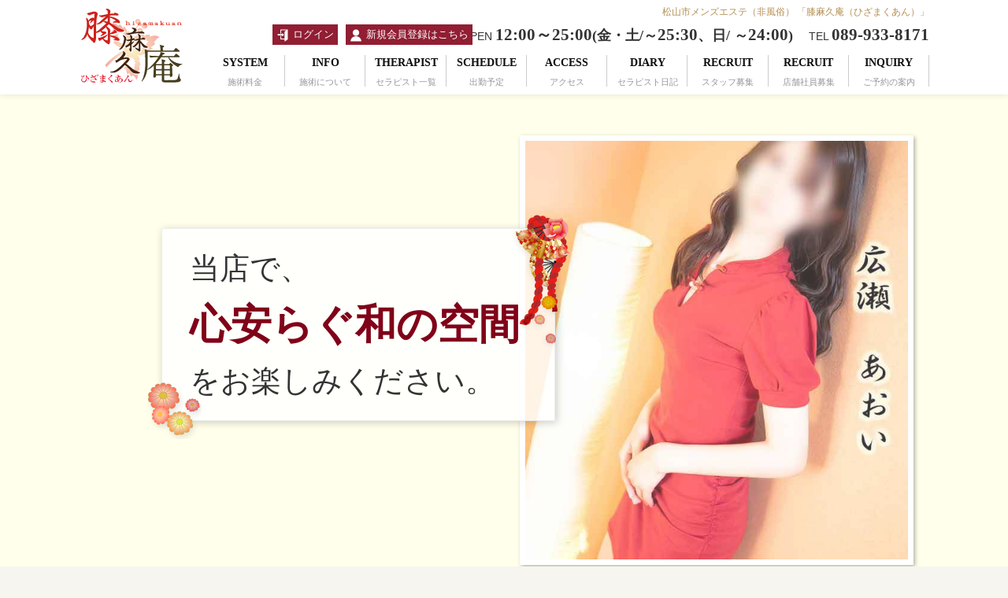

--- FILE ---
content_type: text/html; charset=UTF-8
request_url: https://hizamakuan.com/?stfid=12859&pnow=48
body_size: 61900
content:
<!DOCTYPE html>
<html lang="ja">
<head prefix="og: http://ogp.me/ns# fb: http://ogp.me/ns/fb# website: http://ogp.me/ns/website#">
<meta charset="UTF-8">
<title>松山メンズエステ｜膝麻久庵（ひざまくあん）｜オフィシャルサイト</title>
<meta name="description" content="松山メンズエステ『膝麻久庵(ひざまくあん) 』のオフィシャルサイトです。お時間の許す限り、心安らぐ和の空間で癒しと安らぎを存分にご堪能下さい。当店は日本人の和の心を貴重とした現代の癒し処をイメージした松山メンズエステです。">
<meta name="keywords" content="">
<meta http-equiv="x-ua-compatible" content="IE=edge">
<meta property="og:type" content="website">
<meta property="og:title" content="">
<meta property="og:description" content="">
<meta property="og:url" content="https://hizamakuan.com/?stfid=12859&pnow=48">
<meta property="og:image" content="http:///_mrt_/__template__/portal/459x/common/img/logo_index/.jpg?1769323242">
<meta property="og:site_name" content="メンズエステ 膝麻久庵（ひざまくあん）">
<meta property="og:locale" content="ja_JP">
<meta name="twitter:card" content="summary_large_image">
<meta name="twitter:site" content="@hizamakuan">
<meta name="twitter:creator" content="@hizamakuan">
<link href="./_mrt_/__template__/official01_shop/kio/hiza2/css_js/pc.css?1769323242" rel="stylesheet" type="text/css">
<link href="./_mrt_/__template__/official01_shop/kio/hiza2/favicon.ico?1769323242" rel="icon">
<!-- Global site tag (gtag.js) - Google Analytics -->
<script async src="https://www.googletagmanager.com/gtag/js?id=G-NR5L7Q34NW"></script>
<script>
   window.dataLayer = window.dataLayer || [];
   function gtag(){dataLayer.push(arguments);}
   gtag('js', new Date());

   gtag('config', 'G-NR5L7Q34NW');
</script>
</head>
<body id="index">
   <header id="header">
      <div class="inner clearfix">
         <h1><div class="x459x_index_h1">松山市メンズエステ（非風俗）<br />
「膝麻久庵（ひざまくあん）」</div></h1>
         <div class="logo"><a href="index.php" title="松山市メンズエステ(非風俗) 「膝麻久庵（ひざまくあん）」"><img src="./_mrt_/__template__/official01_shop/kio/hiza2/img/img_logo.png" alt="松山市メンズエステ 「膝麻久庵（ひざまくあん）」"></a></div>
         <div class="h_add">
            <div class="address">
               TEL <span>089-933-8171</span>
            </div>
            <div class="time">
               OPEN <span>12:00～25:00<span>(金・土/～</span>25:30<span>、日/ ～</span>24:00<span>)</span></span>
            </div>
         </div>
                 <div class="header_member login_wrap" id="login_wrap">
          <div class="header_member_in">
            <ul id="unauth_wrap" class="unauth_wrap">
              <li><a href="" id="login_link" class="login_link">ログイン</a></li>
              <li><a href="" id="register_link" class="register_link">新規会員登録はこちら</a></li>
            </ul>
            <ul id="user_wrap" class="user_wrap" style="display: none">
              <li>
        <div class="header_bookmark bookmark_wrap" id="bookmark_wrap" style="display: none">
          <button id="btn_bookmark" class="btn_bookmark" type="button">
            ブックマーク
          </button>
          <button id="btn_unbookmark" class="btn_unbookmark" type="button" style="display: none">
            ブックマーク解除
          </button>
        </div>
              </li>
              <li><a href="" id="mypage" class="mypage">マイページ</a></li>
              <li><a href="" id="logout_link" class="logout_link">ログアウト</a></li>
            </ul>
          </div>
        </div>
                  <nav>
                        <ul>
               <li><a href="https://459x.com/portal?sid=28&pg=system" title="施術料金"><span class="en">SYSTEM</span><span class="ja">施術料金</span></a></li>
               <li><a href="about.php" title="施術について"><span class="en">INFO</span><span class="ja">施術について</span></a></li>
               <li><a href="https://459x.com/portal?sid=28&pg=staff" title="セラピスト一覧"><span class="en">THERAPIST</span><span class="ja">セラピスト一覧</span></a></li>
               <li><a href="https://459x.com/portal?sid=28&pg=scd" title="出勤予定"><span class="en">SCHEDULE</span><span class="ja">出勤予定</span></a></li>
               <li><a href="https://459x.com/portal?sid=28&pg=access" title="松山市和風アロマエステ・メンズエステ 「膝麻久庵（ひざまくあん）」の場所と周辺の駐車場"><span class="en">ACCESS</span><span class="ja">アクセス</span></a></li>
               <li><a href="https://459x.com/portal?sid=28&pg=blog" title="セラピスト日記"><span class="en">DIARY</span><span class="ja">セラピスト日記</span></a></li>
               <li><a href="recruit.php" title="スタッフ募集"><span class="en">RECRUIT</span><span class="ja">スタッフ募集</span></a></li>
               <li><a href="mrecruit.php" title="店舗運営社員募集"><span class="en">RECRUIT</span><span class="ja">店舗社員募集</span></a></li>
               <li><a href="inquiry.php" title="ご予約の案内"><span class="en">INQUIRY</span><span class="ja">ご予約の案内</span></a></li>
            </ul>
         </nav>
      </div>
   </header>
   <div id="container" class="wrap">
      <div id="contents" class="clearfix">
         <div id="main">
            <section id="top_fade_image">
               <div class="inner">
                  <div class="flexslider">
                     <ul class="slides x459x_rw_stfimg">
                        <li class="img_libx"><div class="img_bx"><img class="img_tate_defo" src="https&#058;//hizamakuan.com/_mrt_/__image__/desi/28/img_28-7553.jpg?1704894432" /></div></li>
<li class="img_libx"><div class="img_bx"><img class="img_tate_defo" src="https&#058;//hizamakuan.com/_mrt_/__image__/desi/28/img_28-8008.jpg?1713789240" /></div></li>
<li class="img_libx"><div class="img_bx"><img class="img_tate_defo" src="https&#058;//hizamakuan.com/_mrt_/__image__/desi/28/img_28-7318.jpg?1695730140" /></div></li>
<li class="img_libx"><div class="img_bx"><img class="img_tate_defo" src="https&#058;//hizamakuan.com/_mrt_/__image__/desi/28/img_28-7662.jpg?1707405789" /></div></li>
                     </ul>
                  </div>
                  <div class="shop_ccopy">
                     当店で、<br /><span>心安らぐ和の空間</span><br />をお楽しみください。
                  </div>
               </div>
            </section>
            <div class="mainImg">
               <div class="inner" style="padding: 0 40px; text-align: center;">
                  <div class="flexslider">
                     <ul class="slides x459x_rw_img">



                        <li class="img_libx"><div class="img_bx"><a href="https://459x.com/detail/top?genre_id=2&area_id=14&site_id=28&tab_id=10"><img aspect="yoko_defo" class="img_yoko_defo" img_dir="https://hizamakuan.com/_mrt_/__image__/desi/28/img_28-7663.jpg" src="https://hizamakuan.com/_mrt_/__image__/desi/28/img_28-7663.jpg?1707406988"></a></div></li>
                        <li class="img_libx"><div class="img_bx"><a href="https://hizamakuan.com/inquiry.php"><img aspect="yoko_defo" class="img_yoko_defo" img_dir="https://hizamakuan.com/_mrt_/__image__/desi/28/img_28-7178.jpg" src="https://hizamakuan.com/_mrt_/__image__/desi/28/img_28-7178.jpg?1688113847"></a></div></li>
                        <li class="img_libx"><div class="img_bx"><a href="https://459x.com/detail/top?area_id=0&site_id=28&tab_id=15"><img class="img_yoko_defo" src="https://hizamakuan.com/_mrt_/__image__/desi/28/img_28-8112.jpg?1714540930"></a></div></li>
                        <li class="img_libx"><div class="img_bx"><a href="https://459x.com/detail/top?genre_id=2&area_id=14&site_id=28&tab_id=16"><img class="img_yoko_defo" src="https://hizamakuan.com/_mrt_/__image__/desi/28/img_28-7665.jpg?1707410134"></a></div></li>
                        <li class="img_libx"><div class="img_bx"><a href="https://hizamakuan.com/recruit.php"><img aspect="yoko_defo" class="img_yoko_defo" img_dir="https://hizamakuan.com/_mrt_/__image__/desi/28/img_28-7184.jpg" src="https://hizamakuan.com/_mrt_/__image__/desi/28/img_28-7184.jpg?1688474863"></a></div></li>
                        <li class="img_libx"><div class="img_bx"><a href="https://459x.com/detail/top?genre_id=2&area_id=14&site_id=28&tab_id=11"><img aspect="yoko_defo" class="img_yoko_defo" img_dir="https://hizamakuan.com/_mrt_/__image__/desi/28/img_28-7111.jpg" src="https://hizamakuan.com/_mrt_/__image__/desi/28/img_28-7111.jpg?1685344547"></a></div></li>


                     </ul>
                  </div>
               </div>
            </div>
            <div class="clearfix">
               <section id="top_concept" class="top_section">
                  <div class="bg_animation">
                     <div id="bg1" style="display: none;"><img class="img_tate_defo" src="https&#058;//hizamakuan.com/_mrt_/__image__/desi/28/img_28-7664.jpg?1707407126" /></div></div>
                  <div class="box">
                     <div class="inner">
                        <div class="top_concept_ttl top_section_ttl">
                           <h2>
                              <span class="en">CONCEPT</span>
                              <span class="ja">コンセプト</span>
                           </h2>
                        </div>
                        <div class="top_concept_vl top_section_vl">
                           <div class="x459x_index_intro">
                              松山市のメンズエステ<span style="color&#058;rgb(225, 112, 123)"><strong>『膝麻久庵（ひざまくあん）』</strong></span>は<br />
日本人の和の心を貴重とした現代の癒し処をイメージした店内となっており、<br />
日常の様々なストレスや疲れを忘れてゆったりと落ち着くことのできる雰囲気と、<br />
礼儀作法の整った女性セラピストが癒しを提供しております。<br />
<br />
当店では、お疲れになったお客様のお身体を癒すべく、<br />
オイルマッサージ・ストレッチ・リンパマッサージ・膝枕・耳かきなど<br />
リラクゼーションのトレンドを余すことなく取り揃えております。<br />
<br />
当店は、非風俗のメンズエステ店であり、風俗行為は一切なく、<br />
個室でキレイな女性にマッサージをしてもらい、<br />
心と身体をリフレッシュしてもらうサービスを行っています。<br />
お時間の許す限り、心安らぐ和の空間で癒しと安らぎを存分にご堪能下さい。<br />
<br />
松山　メンズエステ　『膝麻久庵（ひざまくあん）』                           </div>
                                                   </div>
                     </div>
                  </div>
               </section>
               <section id="top_blog" class="top_section">
                  <div class="bg_animation">
                     <div id="bg2" style="display: none;"><img class="img_tate_defo" src="https&#058;//hizamakuan.com/_mrt_/__image__/desi/28/img_28-7664.jpg?1707407126" /></div></div>
                  <div class="box">
                     <div class="inner">
                        <div class="top_blog_ttl top_section_ttl">
                           <h2>
                              <span class="en">DIARY</span>
                              <span class="ja">最新写メ日記</span>
                           </h2>
                        </div>
                        <div class="top_blog_vl top_section_vl">
                           <div class="blog_index_box"></div>                        </div>
                     </div>
                  </div>
               </section>
            </div>
            <section id="top_scd" class="top_section">
               <div class="bg_animation">
                  <div id="bg3" style="display: none;"><img class="img_tate_defo" src="https&#058;//hizamakuan.com/_mrt_/__image__/desi/28/img_28-7664.jpg?1707407126" /></div></div>
               <div class="box">
                  <div class="inner">
                     <div class="top_scd_ttl top_section_ttl">
                        <h2>
                           <span class="en">TODAY’S THERAPIST</span>
                           <span class="ja">本日出勤のセラピスト</span>
                        </h2>
                     </div>
                     <div class="top_scd_vl top_section_vll">
                        <div class="section_seo">
                           松山メンズエステ『ひざまく庵』、本日出勤のセラピストをご紹介！
                        </div>
                        <div class="mrt_scd_7day_a_box">
<ul>
<li class="wk_0_btn Sun" wkno="0">
<span class="date">本日</span><span class="wk_Sun">(日)</span></li>
<li class="wk_1_btn Mon" wkno="1">
<span class="date">1/26</span><span class="wk_Mon">(月)</span></li>
<li class="wk_2_btn Tue" wkno="2">
<span class="date">1/27</span><span class="wk_Tue">(火)</span></li>
<li class="wk_3_btn Wed" wkno="3">
<span class="date">1/28</span><span class="wk_Wed">(水)</span></li>
<li class="wk_4_btn Thu" wkno="4">
<span class="date">1/29</span><span class="wk_Thu">(木)</span></li>
<li class="wk_5_btn Fri" wkno="5">
<span class="date">1/30</span><span class="wk_Fri">(金)</span></li>
<li class="wk_6_btn Sat" wkno="6">
<span class="date">1/31</span><span class="wk_Sat">(土)</span></li>
</ul>
</div>
                        <div class="mrt_week_scd_box wk_Sun set_0_day">
<ul>
<li class="Sun">
<a href="./profile.php?stfid=3"><table class="site_stalix_tbl">
<tbody>
<tr>
<td class="ue_td">
<span class="mrt_stalix_soku_status jikai">次回16:50頃～</span></td>
</tr>
<tr>
<td class="naka_td">
<span class="mrt_stalix_gentei 60_recommend">店長おススメ</span><span class="mrt_stalix_img"><img class="stf_img img_tate" src="https://459x.com/storage/__image__/staff/28/3/MS_3-1767763568.jpg" /></span></td>
</tr>
<tr>
<td class="sita_td">
<span class="mrt_stalix_name">広瀬　あおい</span><span class="mrt_stalix_age">30</span><span class="mrt_stalix_scd_time">12:00～20:00</span></td>
</tr>
</table>
</a></li>
<li class="Sun">
<a href="./profile.php?stfid=14835"><table class="site_stalix_tbl">
<tbody>
<tr>
<td class="ue_td">
<span class="mrt_stalix_soku_status jikai">次回16:00頃～</span></td>
</tr>
<tr>
<td class="naka_td">
<span class="mrt_stalix_img"><img class="stf_img img_tate" src="https://459x.com/storage/__image__/staff/28/14835/MS_14835-1753971320.jpg" /></span></td>
</tr>
<tr>
<td class="sita_td">
<span class="mrt_stalix_name">黒須　まお</span><span class="mrt_stalix_age">21</span><span class="mrt_stalix_scd_time">12:00～23:00</span></td>
</tr>
</table>
</a></li>
<li class="Sun">
<a href="./profile.php?stfid=6644"><table class="site_stalix_tbl">
<tbody>
<tr>
<td class="ue_td">
<span class="mrt_stalix_soku_status all_end">本日完売</span></td>
</tr>
<tr>
<td class="naka_td">
<span class="mrt_stalix_gentei 60_recommend">店長おススメ</span><span class="mrt_stalix_img"><img class="stf_img img_tate" src="https://459x.com/storage/__image__/staff/28/6644/MS_6644-1721729500.jpg" /></span></td>
</tr>
<tr>
<td class="sita_td">
<span class="mrt_stalix_name">曽福　ひな</span><span class="mrt_stalix_age">26</span><span class="mrt_stalix_scd_time">14:30～15:30</span></td>
</tr>
</table>
</a></li>
<li class="Sun">
<a href="./profile.php?stfid=15345"><table class="site_stalix_tbl">
<tbody>
<tr>
<td class="ue_td">
<span class="mrt_stalix_soku_status jikai">次回17:00頃～</span></td>
</tr>
<tr>
<td class="naka_td">
<span class="mrt_stalix_gentei 10_new">新人</span><span class="mrt_stalix_img"><img class="stf_img img_tate" src="https://459x.com/storage/__image__/staff/28/15345/MS_15345-1767099255.jpg" /></span></td>
</tr>
<tr>
<td class="sita_td">
<span class="mrt_stalix_name">今荘　はづき</span><span class="mrt_stalix_age">20</span><span class="mrt_stalix_scd_time">17:00～00:00</span></td>
</tr>
</table>
</a></li>
<li class="Sun">
<a href="./profile.php?stfid=14038"><table class="site_stalix_tbl">
<tbody>
<tr>
<td class="ue_td">
<span class="mrt_stalix_soku_status jikai">次回17:00頃～</span></td>
</tr>
<tr>
<td class="naka_td">
<span class="mrt_stalix_gentei 60_recommend">店長おススメ</span><span class="mrt_stalix_img"><img class="stf_img img_tate" src="https://459x.com/storage/__image__/staff/28/14038/MS_14038-1735479902.jpg" /></span></td>
</tr>
<tr>
<td class="sita_td">
<span class="mrt_stalix_name">一ノ瀬　ふうか</span><span class="mrt_stalix_age">21</span><span class="mrt_stalix_scd_time">17:00～LAST</span></td>
</tr>
</table>
</a></li>
<li class="Sun">
<a href="./profile.php?stfid=13964"><table class="site_stalix_tbl">
<tbody>
<tr>
<td class="ue_td">
<span class="mrt_stalix_soku_status jikai">次回19:00頃～</span></td>
</tr>
<tr>
<td class="naka_td">
<span class="mrt_stalix_gentei 60_recommend">店長おススメ</span><span class="mrt_stalix_img"><img class="stf_img img_tate" src="https://459x.com/storage/__image__/staff/28/13964/MS_13964-1727708526.jpg" /></span></td>
</tr>
<tr>
<td class="sita_td">
<span class="mrt_stalix_name">乙間　るり</span><span class="mrt_stalix_age">23</span><span class="mrt_stalix_scd_time">19:00～LAST</span></td>
</tr>
</table>
</a></li>
<li class="Sun">
<a href="./profile.php?stfid=13319"><table class="site_stalix_tbl">
<tbody>
<tr>
<td class="ue_td">
<span class="mrt_stalix_soku_status jikai">次回19:00頃～</span></td>
</tr>
<tr>
<td class="naka_td">
<span class="mrt_stalix_img"><img class="stf_img img_tate" src="https://459x.com/storage/__image__/staff/28/13319/MS_13319-1732274110.jpg" /></span></td>
</tr>
<tr>
<td class="sita_td">
<span class="mrt_stalix_name">小滝　ここあ</span><span class="mrt_stalix_age">24</span><span class="mrt_stalix_scd_time">19:00～LAST</span></td>
</tr>
</table>
</a></li>
</ul>
</div>
<div class="mrt_week_scd_box wk_Mon set_1_day">
<ul>
<li class="Mon">
<a href="./profile.php?stfid=14980"><table class="site_stalix_tbl">
<tbody>
<tr>
<td class="ue_td">
</td>
</tr>
<tr>
<td class="naka_td">
<span class="mrt_stalix_gentei 60_recommend">店長おススメ</span><span class="mrt_stalix_img"><img class="stf_img img_tate" src="https://459x.com/storage/__image__/staff/28/14980/MS_14980-1760096152.jpg" /></span></td>
</tr>
<tr>
<td class="sita_td">
<span class="mrt_stalix_name">一ツ森　ゆう</span><span class="mrt_stalix_age">20</span><span class="mrt_stalix_scd_time">12:00～15:30</span></td>
</tr>
</table>
</a></li>
<li class="Mon">
<a href="./profile.php?stfid=14038"><table class="site_stalix_tbl">
<tbody>
<tr>
<td class="ue_td">
</td>
</tr>
<tr>
<td class="naka_td">
<span class="mrt_stalix_gentei 60_recommend">店長おススメ</span><span class="mrt_stalix_img"><img class="stf_img img_tate" src="https://459x.com/storage/__image__/staff/28/14038/MS_14038-1735479902.jpg" /></span></td>
</tr>
<tr>
<td class="sita_td">
<span class="mrt_stalix_name">一ノ瀬　ふうか</span><span class="mrt_stalix_age">21</span><span class="mrt_stalix_scd_time">17:00～LAST</span></td>
</tr>
</table>
</a></li>
<li class="Mon">
<a href="./profile.php?stfid=6456"><table class="site_stalix_tbl">
<tbody>
<tr>
<td class="ue_td">
</td>
</tr>
<tr>
<td class="naka_td">
<span class="mrt_stalix_img"><img class="stf_img img_tate" src="https://459x.com/storage/__image__/staff/28/6456/MS_6456-1721730044.jpg" /></span></td>
</tr>
<tr>
<td class="sita_td">
<span class="mrt_stalix_name">桜川　みすず</span><span class="mrt_stalix_age">29</span><span class="mrt_stalix_scd_time">17:00～LAST</span></td>
</tr>
</table>
</a></li>
<li class="Mon">
<a href="./profile.php?stfid=12080"><table class="site_stalix_tbl">
<tbody>
<tr>
<td class="ue_td">
</td>
</tr>
<tr>
<td class="naka_td">
<span class="mrt_stalix_gentei 60_recommend">店長おススメ</span><span class="mrt_stalix_img"><img class="stf_img img_tate" src="https://459x.com/storage/__image__/staff/28/12080/MS_12080-1760718512.jpg" /></span></td>
</tr>
<tr>
<td class="sita_td">
<span class="mrt_stalix_name">宝生　れな</span><span class="mrt_stalix_age">26</span><span class="mrt_stalix_scd_time">19:00～LAST</span></td>
</tr>
</table>
</a></li>
</ul>
</div>
<div class="mrt_week_scd_box wk_Tue set_2_day">
<ul>
<li class="Tue">
<a href="./profile.php?stfid=3"><table class="site_stalix_tbl">
<tbody>
<tr>
<td class="ue_td">
</td>
</tr>
<tr>
<td class="naka_td">
<span class="mrt_stalix_gentei 60_recommend">店長おススメ</span><span class="mrt_stalix_img"><img class="stf_img img_tate" src="https://459x.com/storage/__image__/staff/28/3/MS_3-1767763568.jpg" /></span></td>
</tr>
<tr>
<td class="sita_td">
<span class="mrt_stalix_name">広瀬　あおい</span><span class="mrt_stalix_age">30</span><span class="mrt_stalix_scd_time">12:00～18:00</span></td>
</tr>
</table>
</a></li>
<li class="Tue">
<a href="./profile.php?stfid=6456"><table class="site_stalix_tbl">
<tbody>
<tr>
<td class="ue_td">
</td>
</tr>
<tr>
<td class="naka_td">
<span class="mrt_stalix_img"><img class="stf_img img_tate" src="https://459x.com/storage/__image__/staff/28/6456/MS_6456-1721730044.jpg" /></span></td>
</tr>
<tr>
<td class="sita_td">
<span class="mrt_stalix_name">桜川　みすず</span><span class="mrt_stalix_age">29</span><span class="mrt_stalix_scd_time">15:00～LAST</span></td>
</tr>
</table>
</a></li>
</ul>
</div>
<div class="mrt_week_scd_box wk_Wed set_3_day">
<ul>
<li class="Wed">
<a href="./profile.php?stfid=14980"><table class="site_stalix_tbl">
<tbody>
<tr>
<td class="ue_td">
</td>
</tr>
<tr>
<td class="naka_td">
<span class="mrt_stalix_gentei 60_recommend">店長おススメ</span><span class="mrt_stalix_img"><img class="stf_img img_tate" src="https://459x.com/storage/__image__/staff/28/14980/MS_14980-1760096152.jpg" /></span></td>
</tr>
<tr>
<td class="sita_td">
<span class="mrt_stalix_name">一ツ森　ゆう</span><span class="mrt_stalix_age">20</span><span class="mrt_stalix_scd_time">12:00～15:30</span></td>
</tr>
</table>
</a></li>
<li class="Wed">
<a href="./profile.php?stfid=3"><table class="site_stalix_tbl">
<tbody>
<tr>
<td class="ue_td">
</td>
</tr>
<tr>
<td class="naka_td">
<span class="mrt_stalix_gentei 60_recommend">店長おススメ</span><span class="mrt_stalix_img"><img class="stf_img img_tate" src="https://459x.com/storage/__image__/staff/28/3/MS_3-1767763568.jpg" /></span></td>
</tr>
<tr>
<td class="sita_td">
<span class="mrt_stalix_name">広瀬　あおい</span><span class="mrt_stalix_age">30</span><span class="mrt_stalix_scd_time">12:00～18:00</span></td>
</tr>
</table>
</a></li>
<li class="Wed">
<a href="./profile.php?stfid=6456"><table class="site_stalix_tbl">
<tbody>
<tr>
<td class="ue_td">
</td>
</tr>
<tr>
<td class="naka_td">
<span class="mrt_stalix_img"><img class="stf_img img_tate" src="https://459x.com/storage/__image__/staff/28/6456/MS_6456-1721730044.jpg" /></span></td>
</tr>
<tr>
<td class="sita_td">
<span class="mrt_stalix_name">桜川　みすず</span><span class="mrt_stalix_age">29</span><span class="mrt_stalix_scd_time">15:00～LAST</span></td>
</tr>
</table>
</a></li>
<li class="Wed">
<a href="./profile.php?stfid=14038"><table class="site_stalix_tbl">
<tbody>
<tr>
<td class="ue_td">
</td>
</tr>
<tr>
<td class="naka_td">
<span class="mrt_stalix_gentei 60_recommend">店長おススメ</span><span class="mrt_stalix_img"><img class="stf_img img_tate" src="https://459x.com/storage/__image__/staff/28/14038/MS_14038-1735479902.jpg" /></span></td>
</tr>
<tr>
<td class="sita_td">
<span class="mrt_stalix_name">一ノ瀬　ふうか</span><span class="mrt_stalix_age">21</span><span class="mrt_stalix_scd_time">17:00～LAST</span></td>
</tr>
</table>
</a></li>
<li class="Wed">
<a href="./profile.php?stfid=12080"><table class="site_stalix_tbl">
<tbody>
<tr>
<td class="ue_td">
</td>
</tr>
<tr>
<td class="naka_td">
<span class="mrt_stalix_gentei 60_recommend">店長おススメ</span><span class="mrt_stalix_img"><img class="stf_img img_tate" src="https://459x.com/storage/__image__/staff/28/12080/MS_12080-1760718512.jpg" /></span></td>
</tr>
<tr>
<td class="sita_td">
<span class="mrt_stalix_name">宝生　れな</span><span class="mrt_stalix_age">26</span><span class="mrt_stalix_scd_time">19:00～LAST</span></td>
</tr>
</table>
</a></li>
</ul>
</div>
<div class="mrt_week_scd_box wk_Thu set_4_day">
<ul>
<li class="Thu">
<a href="./profile.php?stfid=12859"><table class="site_stalix_tbl">
<tbody>
<tr>
<td class="ue_td">
</td>
</tr>
<tr>
<td class="naka_td">
<span class="mrt_stalix_gentei 60_recommend">店長おススメ</span><span class="mrt_stalix_img"><img class="stf_img img_tate" src="https://459x.com/storage/__image__/staff/28/12859/MS_12859-1760622055.jpg" /></span></td>
</tr>
<tr>
<td class="sita_td">
<span class="mrt_stalix_name">白森　さくら</span><span class="mrt_stalix_age">29</span><span class="mrt_stalix_scd_time">12:00～19:00</span></td>
</tr>
</table>
</a></li>
<li class="Thu">
<a href="./profile.php?stfid=6456"><table class="site_stalix_tbl">
<tbody>
<tr>
<td class="ue_td">
</td>
</tr>
<tr>
<td class="naka_td">
<span class="mrt_stalix_img"><img class="stf_img img_tate" src="https://459x.com/storage/__image__/staff/28/6456/MS_6456-1721730044.jpg" /></span></td>
</tr>
<tr>
<td class="sita_td">
<span class="mrt_stalix_name">桜川　みすず</span><span class="mrt_stalix_age">29</span><span class="mrt_stalix_scd_time">15:00～LAST</span></td>
</tr>
</table>
</a></li>
<li class="Thu">
<a href="./profile.php?stfid=15027"><table class="site_stalix_tbl">
<tbody>
<tr>
<td class="ue_td">
</td>
</tr>
<tr>
<td class="naka_td">
<span class="mrt_stalix_gentei 60_recommend">店長おススメ</span><span class="mrt_stalix_img"><img class="stf_img img_tate" src="https://459x.com/storage/__image__/staff/28/15027/MS_15027-1759905248.jpg" /></span></td>
</tr>
<tr>
<td class="sita_td">
<span class="mrt_stalix_name">貴咲　れい</span><span class="mrt_stalix_age">26</span><span class="mrt_stalix_scd_time">15:00～LAST</span></td>
</tr>
</table>
</a></li>
<li class="Thu">
<a href="./profile.php?stfid=14038"><table class="site_stalix_tbl">
<tbody>
<tr>
<td class="ue_td">
</td>
</tr>
<tr>
<td class="naka_td">
<span class="mrt_stalix_gentei 60_recommend">店長おススメ</span><span class="mrt_stalix_img"><img class="stf_img img_tate" src="https://459x.com/storage/__image__/staff/28/14038/MS_14038-1735479902.jpg" /></span></td>
</tr>
<tr>
<td class="sita_td">
<span class="mrt_stalix_name">一ノ瀬　ふうか</span><span class="mrt_stalix_age">21</span><span class="mrt_stalix_scd_time">17:00～LAST</span></td>
</tr>
</table>
</a></li>
</ul>
</div>
<div class="mrt_week_scd_box wk_Fri set_5_day">
<ul>
<li class="Fri">
<a href="./profile.php?stfid=14980"><table class="site_stalix_tbl">
<tbody>
<tr>
<td class="ue_td">
</td>
</tr>
<tr>
<td class="naka_td">
<span class="mrt_stalix_gentei 60_recommend">店長おススメ</span><span class="mrt_stalix_img"><img class="stf_img img_tate" src="https://459x.com/storage/__image__/staff/28/14980/MS_14980-1760096152.jpg" /></span></td>
</tr>
<tr>
<td class="sita_td">
<span class="mrt_stalix_name">一ツ森　ゆう</span><span class="mrt_stalix_age">20</span><span class="mrt_stalix_scd_time">12:00～15:30</span></td>
</tr>
</table>
</a></li>
<li class="Fri">
<a href="./profile.php?stfid=6456"><table class="site_stalix_tbl">
<tbody>
<tr>
<td class="ue_td">
</td>
</tr>
<tr>
<td class="naka_td">
<span class="mrt_stalix_img"><img class="stf_img img_tate" src="https://459x.com/storage/__image__/staff/28/6456/MS_6456-1721730044.jpg" /></span></td>
</tr>
<tr>
<td class="sita_td">
<span class="mrt_stalix_name">桜川　みすず</span><span class="mrt_stalix_age">29</span><span class="mrt_stalix_scd_time">15:00～LAST</span></td>
</tr>
</table>
</a></li>
<li class="Fri">
<a href="./profile.php?stfid=15027"><table class="site_stalix_tbl">
<tbody>
<tr>
<td class="ue_td">
</td>
</tr>
<tr>
<td class="naka_td">
<span class="mrt_stalix_gentei 60_recommend">店長おススメ</span><span class="mrt_stalix_img"><img class="stf_img img_tate" src="https://459x.com/storage/__image__/staff/28/15027/MS_15027-1759905248.jpg" /></span></td>
</tr>
<tr>
<td class="sita_td">
<span class="mrt_stalix_name">貴咲　れい</span><span class="mrt_stalix_age">26</span><span class="mrt_stalix_scd_time">15:00～LAST</span></td>
</tr>
</table>
</a></li>
<li class="Fri">
<a href="./profile.php?stfid=14038"><table class="site_stalix_tbl">
<tbody>
<tr>
<td class="ue_td">
</td>
</tr>
<tr>
<td class="naka_td">
<span class="mrt_stalix_gentei 60_recommend">店長おススメ</span><span class="mrt_stalix_img"><img class="stf_img img_tate" src="https://459x.com/storage/__image__/staff/28/14038/MS_14038-1735479902.jpg" /></span></td>
</tr>
<tr>
<td class="sita_td">
<span class="mrt_stalix_name">一ノ瀬　ふうか</span><span class="mrt_stalix_age">21</span><span class="mrt_stalix_scd_time">17:00～LAST</span></td>
</tr>
</table>
</a></li>
<li class="Fri">
<a href="./profile.php?stfid=13319"><table class="site_stalix_tbl">
<tbody>
<tr>
<td class="ue_td">
</td>
</tr>
<tr>
<td class="naka_td">
<span class="mrt_stalix_img"><img class="stf_img img_tate" src="https://459x.com/storage/__image__/staff/28/13319/MS_13319-1732274110.jpg" /></span></td>
</tr>
<tr>
<td class="sita_td">
<span class="mrt_stalix_name">小滝　ここあ</span><span class="mrt_stalix_age">24</span><span class="mrt_stalix_scd_time">19:00～LAST</span></td>
</tr>
</table>
</a></li>
<li class="Fri">
<a href="./profile.php?stfid=12080"><table class="site_stalix_tbl">
<tbody>
<tr>
<td class="ue_td">
</td>
</tr>
<tr>
<td class="naka_td">
<span class="mrt_stalix_gentei 60_recommend">店長おススメ</span><span class="mrt_stalix_img"><img class="stf_img img_tate" src="https://459x.com/storage/__image__/staff/28/12080/MS_12080-1760718512.jpg" /></span></td>
</tr>
<tr>
<td class="sita_td">
<span class="mrt_stalix_name">宝生　れな</span><span class="mrt_stalix_age">26</span><span class="mrt_stalix_scd_time">19:00～LAST</span></td>
</tr>
</table>
</a></li>
</ul>
</div>
<div class="mrt_week_scd_box wk_Sat set_6_day">
<ul>
<li class="Sat">
<a href="./profile.php?stfid=3"><table class="site_stalix_tbl">
<tbody>
<tr>
<td class="ue_td">
</td>
</tr>
<tr>
<td class="naka_td">
<span class="mrt_stalix_gentei 60_recommend">店長おススメ</span><span class="mrt_stalix_img"><img class="stf_img img_tate" src="https://459x.com/storage/__image__/staff/28/3/MS_3-1767763568.jpg" /></span></td>
</tr>
<tr>
<td class="sita_td">
<span class="mrt_stalix_name">広瀬　あおい</span><span class="mrt_stalix_age">30</span><span class="mrt_stalix_scd_time">12:00～18:00</span></td>
</tr>
</table>
</a></li>
<li class="Sat">
<a href="./profile.php?stfid=6456"><table class="site_stalix_tbl">
<tbody>
<tr>
<td class="ue_td">
</td>
</tr>
<tr>
<td class="naka_td">
<span class="mrt_stalix_img"><img class="stf_img img_tate" src="https://459x.com/storage/__image__/staff/28/6456/MS_6456-1721730044.jpg" /></span></td>
</tr>
<tr>
<td class="sita_td">
<span class="mrt_stalix_name">桜川　みすず</span><span class="mrt_stalix_age">29</span><span class="mrt_stalix_scd_time">15:00～LAST</span></td>
</tr>
</table>
</a></li>
<li class="Sat">
<a href="./profile.php?stfid=15027"><table class="site_stalix_tbl">
<tbody>
<tr>
<td class="ue_td">
</td>
</tr>
<tr>
<td class="naka_td">
<span class="mrt_stalix_gentei 60_recommend">店長おススメ</span><span class="mrt_stalix_img"><img class="stf_img img_tate" src="https://459x.com/storage/__image__/staff/28/15027/MS_15027-1759905248.jpg" /></span></td>
</tr>
<tr>
<td class="sita_td">
<span class="mrt_stalix_name">貴咲　れい</span><span class="mrt_stalix_age">26</span><span class="mrt_stalix_scd_time">15:00～LAST</span></td>
</tr>
</table>
</a></li>
<li class="Sat">
<a href="./profile.php?stfid=14038"><table class="site_stalix_tbl">
<tbody>
<tr>
<td class="ue_td">
</td>
</tr>
<tr>
<td class="naka_td">
<span class="mrt_stalix_gentei 60_recommend">店長おススメ</span><span class="mrt_stalix_img"><img class="stf_img img_tate" src="https://459x.com/storage/__image__/staff/28/14038/MS_14038-1735479902.jpg" /></span></td>
</tr>
<tr>
<td class="sita_td">
<span class="mrt_stalix_name">一ノ瀬　ふうか</span><span class="mrt_stalix_age">21</span><span class="mrt_stalix_scd_time">17:00～LAST</span></td>
</tr>
</table>
</a></li>
<li class="Sat">
<a href="./profile.php?stfid=13319"><table class="site_stalix_tbl">
<tbody>
<tr>
<td class="ue_td">
</td>
</tr>
<tr>
<td class="naka_td">
<span class="mrt_stalix_img"><img class="stf_img img_tate" src="https://459x.com/storage/__image__/staff/28/13319/MS_13319-1732274110.jpg" /></span></td>
</tr>
<tr>
<td class="sita_td">
<span class="mrt_stalix_name">小滝　ここあ</span><span class="mrt_stalix_age">24</span><span class="mrt_stalix_scd_time">19:00～LAST</span></td>
</tr>
</table>
</a></li>
</ul>
</div>
                     </div>
                  </div>
               </div>
            </section>
            <div class="clearfix">
               <section id="top_twitter" class="top_section">
                  <div class="bg_animation">
                     <div id="bg4" style="display: none;"><img class="img_tate_defo" src="https&#058;//hizamakuan.com/_mrt_/__image__/desi/28/img_28-7664.jpg?1707407126" /></div></div>
               </section>
               <section id="pickup" class="top_section">
                  <div class="bg_animation">
                     <div id="bg7" style="display: none;"><img class="img_tate_defo" src="https&#058;//hizamakuan.com/_mrt_/__image__/desi/28/img_28-7664.jpg?1707407126" /></div></div>
                  <div class="box">
                     <div class="inner">
                        <div class="top_pickup_ttl top_section_ttl">
                           <h2>
                              <span class="en">PICKUP</span>
                              <span class="ja">本日のピックアップ</span>
                           </h2>
                        </div>
                        <div class="top_pickup_vl top_section_vl">
                           <figure>
                             <img src="https://459x.com/storage/__image__/staff/28/13319/SM_13319-1732274110.jpg" class="img_tate"/><br />小滝　ここあ                           </figure>
                           <div class="x459x_pickup_mes">当店は日頃の疲れた心と体を癒し、明日への活力を養っていただくことを<br />
目的としたメンズエステです。<br />
<br />
音楽･香り･アロママッサージによる癒しの空間<br />
癒される、大人の男性の為の至福のひとときを&hellip;</div>
                           <a href="staff.php" class="btn">&#187;&nbsp;在籍セラピスト一覧はこちら</a>
                        </div>
                     </div>
                  </div>
               </section>
            </div>
            <section id="top_system" class="top_section">
               <div class="bg_animation"><div id="bg5" style="display: none;"><img class="img_tate_defo" src="https&#058;//hizamakuan.com/_mrt_/__image__/desi/28/img_28-7664.jpg?1707407126" /></div></div>
               <div class="box">
                  <div class="inner">
                     <div class="top_system_ttl top_section_ttl">
                        <h2>
                           <span class="en">SYSTEM</span>
                           <span class="ja">料金システム</span>
                        </h2>
                     </div>
                     <div class="top_system_vl top_section_vl">
                        <div class="x459x_system_info"><div class="tbl_ttl"><span>基本システム</span></div>&nbsp;
<table>
   <tbody>
      <tr>
         <th>60分【足・背面（腰・背中・肩）・耳ツボ+リンパor膝枕耳かきエステ】</th>
         <td>9,900円</td>
      </tr>
      <tr>
         <th>80分【60分+手腕・胸+リンパor膝枕耳かきエステ】</th>
         <td>13,800円</td>
      </tr>
      <tr>
         <th>100分【全身+リンパ+膝枕耳かきエステ】</th>
         <td>16,800円</td>
      </tr>
      <tr>
         <th>120分【全身+リンパ+膝枕耳かきエステ】</th>
         <td>19,800円</td>
      </tr>
      <tr>
         <td colspan="2">120分以上も承っております。<br>
         ご希望の方はお気軽にご相談ください</td>
      </tr>
   </tbody>
</table>
&nbsp;
<div class="tbl_ttl"><span>耳かきコース</span></div>&nbsp;
<table>
   <tbody>
      <tr>
         <th>25分</th>
         <td>4,400円</td>
      </tr>
      <tr>
         <th>指名料</th>
         <td>550円</td>
      </tr>
   </tbody>
</table>
&nbsp;

<div class="tbl_ttl"><span>オプション</span></div>
&nbsp;
<table>
   <tbody>
      <tr>
         <th>延長料金【20分】</th>
         <td>4,400円</td>
      </tr>
      <tr>
         <th>指名料金</th>
         <td>1,100円</td>
      </tr>
   </tbody>
</table>

<div class="comment">オープン時間12&#058;00～25&#058;00(金・土/～25&#058;30、日/ ～24&#058;00) までの受付 癒し度100％<br>
耳かきをご希望のお客様は施術前にお申し付け下さいませ。</div></div>
                     </div>
                  </div>
               </div>
            </section>
            <section id="top_news" class="top_section">
               <div class="box">
                  <div class="inner">
                     <div class="top_news_ttl top_section_ttl">
                        <h2>
                           <span class="en">NEWS</span>
                           <span class="ja">新着ニュース</span>
                        </h2>
                     </div>
                     <div class="top_news_vl top_section_vl">
                        <div class="kiji_index_box">
<ul>
<li><span class="title"><a href="news.php?kjid=926050&kjpg=">11月からは日曜日も営業致します。</a></span><span class="date">2025年10月28日 18:33:00</span></li>
<li><span class="title"><a href="news.php?kjid=906609&kjpg=">❖ 松山メンズエステ　膝麻久庵 ❖</a></span><span class="date">2025年08月03日 22:53:00</span></li>
<li><span class="title"><a href="news.php?kjid=877587&kjpg=">受付スタッフ、ドライバー緊急募集</a></span><span class="date">2025年05月01日 19:14:00</span></li>
<li><span class="title"><a href="news.php?kjid=854870&kjpg=">耳かきコース新設</a></span><span class="date">2025年02月15日 12:00:00</span></li>
<li><span class="title"><a href="news.php?kjid=849985&kjpg=">耳かきコース新設</a></span><span class="date">2025年01月30日 10:01:00</span></li>
</ul>
</div>
                     </div>
                  </div>
               </div>
            </section>
            <section id="top_access" class="top_section">
               <div class="bg_animation"><div id="bg6" style="display: none;"><img class="img_tate_defo" src="https&#058;//hizamakuan.com/_mrt_/__image__/desi/28/img_28-7664.jpg?1707407126" /></div></div>
               <div class="box">
                  <div class="inner">
                     <div class="top_access_ttl top_section_ttl">
                        <h2>
                           <span class="en">ACCESS</span>
                           <span class="ja">アクセス</span>
                        </h2>
                     </div>
                     <div class="top_access_vl top_section_vl">
                        <div class="left_column x459x_access_map">
                                                      <div id="map" class="map_area">
                              <img src="./_mrt_/__template__/official01_shop/iic/hiza_w/img/img_map_parking_ol.jpg" alt="松山市メンズエステ ひざまく庵">
                           </div>
                           <div  class="map_area">
                              <iframe src="https://www.google.com/maps/embed?pb=!1m12!1m8!1m3!1d1656.9672763463461!2d132.77026559465367!3d33.83979841041946!3m2!1i1024!2i768!4f13.1!2m1!1z6aeQ6LuK5aC0!5e0!3m2!1sja!2sjp!4v1526376076245" width="570" height="285" frameborder="0" style="border:0" allowfullscreen=""></iframe>
                           </div>
                           <div class="map_btn">
                              <a class="googlemaps_btn" href="https://times-info.net/P38-ehime/C201/" title="膝麻久庵（ひざまくあん）近隣のタイムズ駐車場">膝麻久庵（ひざまくあん）近隣のタイムズ駐車場リアルタイム駐車状況はこちら</a>
                           </div>
                        </div>
                        <div class="right_column x459x_access_info">
                           <table>
                              <tbody>
                                 <tr>
                                    <th>店名</th>
                                    <td>膝麻久庵</td>
                                 </tr>
                                 <tr>
                                    <th>業種</th>
                                    <td>メンズエステ</td>
                                 </tr>
                                 <tr>
                                    <th>所在地</th>
                                    <td><a href="https://maps.app.goo.gl/2NrfBrVYgzFnGGrb9">愛媛県松山市二番町2-9-3  コスモ二番町ビル3Ｆ</a></td>
                                 </tr>
                                 <tr>
                                    <th>電話番号</th>
                                    <td>089-933-8171</td>
                                 </tr>
                                 <tr>
                                    <th>営業時間</th>
                                    <td>12:00～25:00(金・土/～25:30、日/ ～24:00)</td>
                                 </tr>
                              </tbody>
                           </table>
                           <div class="map_info">
                              各種交通機関からのアクセス <br>
                              JR松山駅より県庁方面へ徒歩15分。 <br>
                              お車で5分。 <br>
                              市内伊予鉄バス <br>
                              JR松山駅乗り場より県庁方面へ10分。 <br>
                              松山市駅より湊町方面へで5分。<br>
                              飛行機 <br>
                              松山空港より県庁方面へ <br>
                              お車･市内バスで20分。
                           </div>
                           <div class="map_btn">
                              <a class="googlemaps_btn" href="https://maps.app.goo.gl/2NrfBrVYgzFnGGrb9" title="膝麻久庵（ひざまくあん）アクセスマップ">Google マップで開く</a>
                           </div>
                                                   </div>
                     </div>
                  </div>
               </div>
            </section>
            <div class="nav_bnr">
               <div class="box">
                  <div class="inner">
                     <ul>
                        <li>
                           <a href="https://459x.com/portal?sid=28&pg=staff">
                              <div class="design_box">
                                 <div class="design_inner">
                                    <span class="en">THERAPIST</span>
                                    <span class="ja">セラピスト一覧</span>
                                 </div>
                              </div>
                           </a>
                        </li>
                        <li>
                           <a href="https://459x.com/portal?sid=28&pg=scd">
                              <div class="design_box">
                                 <div class="design_inner">
                                    <span class="en">SCHEDULE</span>
                                    <span class="ja">出勤情報</span>
                                 </div>
                              </div>
                           </a>
                        </li>
                        <li>
                           <a href="https://459x.com/portal?sid=28&pg=access">
                              <div class="design_box">
                                 <div class="design_inner">
                                    <span class="en">ACCESS</span>
                                    <span class="ja">アクセス</span>
                                 </div>
                              </div>
                           </a>
                        </li>
                        <li>
                           <a href="./recruit.php">
                              <div class="design_box">
                                 <div class="design_inner">
                                    <span class="en">RECRUIT</span>
                                    <span class="ja">セラピスト求人</span>
                                 </div>
                              </div>
                           </a>
                        </li>
                     </ul>
                  </div>
               </div>
            </div>
         </div>
      </div>
   </div>
   <footer>
      <div class="box">
         <div class="inner">
                            <div class="f_column clearfix">
          <address>
            <div class="f_logo">
              <a href="index.php" title="松山市メンズエステ 「膝麻久庵（ひざまくあん）」"><img src="../_mrt_/__template__/official01_shop/iic/hiza/img/img_f_logo.png" alt="松山市メンズエステ 「膝麻久庵（ひざまくあん）」"></a>
            </div>
            <div class="f_info">
              <p>松山市メンズエステ「膝麻久庵（ひざまくあん）」</p>
              <p>Tel. <span>089-933-8171</span></p>
              <p>営業時間 <span>12:00～25:00<br />(金・土/～25:30、日/ ～24:00)</span><br>予約受付 <span>11:00～24:00<br /> (金・土/ ～24:30) (日/ ～23:00)</span></p>
            </div>
          </address>
          <div class="f_nav">
            <ul class="clearfix">
              <li><a href="index.php" title="松山市メンズエステ 「膝麻久庵（ひざまくあん）」">松山市メンズエステ 「膝麻久庵（ひざまくあん）」</a></li>
              <li><a href="https://459x.com/detail/top?genre_id=2&area_id=14&site_id=28&tab_id=13" title="施術料金">施術料金</a></li>
              <li><a href="about.php" title="施術について">施術について</a></li>
              <li><a href="https://459x.com/detail/top?genre_id=2&area_id=14&site_id=28&tab_id=12" title="セラピスト一覧">セラピスト一覧</a></li>
              <li><a href="https://459x.com/detail/top?genre_id=2&area_id=14&site_id=28&tab_id=11" title="出勤予定">出勤予定</a></li>
              <li><a href="https://459x.com/detail/top?genre_id=2&area_id=14&site_id=28&tab_id=14" title="店舗案内">店舗案内</a></li>
              <li><a href="https://459x.com/detail/top?genre_id=2&area_id=14&site_id=28&tab_id=50" title="ショップニュース">ショップニュース</a></li>
              <li><a href="https://459x.com/detail/top?genre_id=2&area_id=14&site_id=28&tab_id=16" title="セラピスト日記">セラピスト日記</a></li>
              <li><a href="magazine.php" title="メルマガ登録">メルマガ登録</a></li>
              <li><a href="recruit.php" title="従業員募集">従業員募集</a></li>
              <li><a href="mrecruit.php" title="男性社員募集">男性社員募集</a></li>
              <li><a href="grecruit.php" title="女性社員募集">女性社員募集</a></li>
              <li><a href="page10.php" title="受付スタッフ募集">受付スタッフ募集</a></li>
              <li><a href="drecruit.php" title="送迎ドライバー募集">送迎ドライバー募集</a></li>
              <li><a href="link.php" title="リンクについて">リンクについて</a></li>
              <li><a href="inquiry.php" title="ご予約の案内">ご予約の案内</a></li>
              <li><a href="commit.php" title="お客様への誓い">お客様への誓い</a></li>
              <li><a href="https://459x.com/detail?genre_id=2" title="おすすめメンズエステまとめサイト">おすすめメンズエステまとめサイト</a></li>
            </ul>
          </div>
        </div>
        <p class="copyright">Copyright (C) 2016- <a href="index.php" title="松山市メンズエステ 「膝麻久庵（ひざまくあん）」">松山市メンズエステ 膝麻久庵（ひざまくあん）</a> All Rights Reserved.</p>                  <div id="cg_portal">
               <div class="link_esthe">
                  <div class="link_esthe_ttl">メンズエステに興味のある方はこちらも見ています</div>
                  <p>当店及び下記店舗は、風営法に定める性風俗特殊営業に該当しない、健全なリラクゼーションサービスを提供しております。<br />
※法令に従い、性的サービスは一切行っておりません。</p>
          <ul>
            <li class="link_esthe_31">
              <a href="https://reicheru.net/" title="松山市メンズエステ店 | レイチェル（れいちぇる）｜松山市マッサージ｜松山市アロマ専門店">
                <p style="text-align: center;font-size: 10px;">▼ 松山市メンズエステ店 | レイチェル（れいちぇる）｜松山市アロマ専門店</p>
                <div>
                  <img src="../_mrt_/__template__/portal/459x/common/img/logo_index/18.jpg?1622446921" alt="メンズエステ レイチェル（れいちぇる）">
                </div>
              </a>
            </li>

            <li class="link_esthe_28">
              <a href="https://hizamakuan.com/" title="松山市メンズエステ｜膝麻久庵（ひざまくあん）">
                <p style="text-align: center;font-size: 10px;">▼ 松山市メンズエステ｜膝麻久庵（ひざまくあん）</p>
                <div>
                  <img src="../_mrt_/__template__/portal/459x/common/img/logo_index/16.jpg?1622446921" alt="メンズエステ 膝麻久庵（ひざまくあん）">
                </div>
              </a>
            </li>
            <li class="link_esthe_26">
              <a href="https://bodyspa-elizabeth.com/" title="松山市メンズエステ店 | エリザベス（えりざべす）洗体・アロマ｜二番町">
                <p style="text-align: center;font-size: 10px;">▼ 松山市メンズエステ店 | エリザベス（えりざべす）洗体・アロマ｜二番町</p>
                <div>
                  <img src="../_mrt_/__template__/portal/459x/common/img/logo_index/14.jpg?1622446921" alt="洗体エステ エリザベス（えりざべす）">
                </div>
              </a>
            </li>
            <li class="link_esthe_153">
              <a href="https://refresh-esthe.com/" title="松山市メンズエステ | セレブメンエスロイヤル">
                <p style="text-align: center;font-size: 10px;">▼松山市メンズエステ | セレブメンエスロイヤル｜2月26日オープン！</p>
                <div>
                  <img src="../_mrt_/__template__/portal/459x/common/img/logo_index/106.jpg?20240125" alt="松山市メンズエステ | セレブメンエスロイヤル">
                </div>
              </a>
            </li>
            <li class="link_esthe_115">
              <a href="https://esthe-ehime.com/" title="新居浜市メンズエステ レイチェル新居浜店（れいちぇるにいはまてん）｜新居浜市メンズエステ専門店">
                <p style="text-align: center;font-size: 10px;">▼ 新居浜市メンズエステ レイチェル新居浜店（れいちぇるにいはまてん）</p>
                <div>
                  <img src="../_mrt_/__template__/portal/459x/common/img/logo_index/73.jpg?1622446922" alt="メンズエステ　レイチェル新居浜店">
                </div>
              </a>
            </li>
            <li class="link_esthe_147">
              <a href="https://459esthe.com/" title="四国中央市三島メンズエステ | SPAアロマショコラ（すぱあろましょこら）｜">
                <p style="text-align: center;font-size: 10px;">▼四国中央市三島メンズエステ | SPAアロマショコラ（すぱあろましょこら）｜セラピスト大募集中！</p>
                <div>
                  <img src="../_mrt_/__template__/portal/459x/common/img/logo_index/100.jpg?20240125" alt="四国中央市三島メンズエステ | SPAアロマショコラ（すぱあろましょこら）｜">
                </div>
              </a>
            </li>

          </ul>               </div>
               <div class="link_portal">
                  <div class="link_portal_ttl">厳選リンク集</div>
                  <ul>
    <li class="csm_bnr_csm">
      <a href="https://459x.com/detail/area?genre_id=2&area_id=14" title="松山市内にあるメンズエステ店の情報まとめサイト｜天国ネット" style="height:50px;"><p style="text-align: center;font-size: 10px;">▼ メンズエステを探してるなら、松山市のおすすめ情報をコスモ天国ネットでチェック！</p></a>
      <a href="https://459x.com/detail?genre_id=2" title="メンズエステを探してるなら、おすすめ情報をコスモ天国ネットでチェック！">
        <div><img src="https://tengoku-test.com/_mrt_/__template__/portal/common/img/iic/bnr_cosesten.jpg?ver=20240418" alt="メンズエステを探してるなら、おすすめ情報をコスモ天国ネットでチェック！"></div>
      </a>
    </li>
    <li class="csm_bnr_csmjp">
      <a href="https://459x.com/recruit_top" title="愛媛・香川の風俗求人【コスモ天国ネット】で高収入バイトへのリンク">
        <p style="text-align: center;font-size: 10px;">▼ 愛媛・香川の風俗求人【コスモ天国ネット】で高収入バイト</p>
        <div><img src="https://tengoku-test.com/_mrt_/__template__/portal/common/img/iic/recruit_top.jpg?ver=20210602" alt="愛媛・香川の風俗求人【コスモ天国ネット】で高収入バイトの詳細サイトへのリンク画像"></div>
      </a>
    </li>
    <li class="csm_bnr_csmjp">
      <a href="https://cosmo-group.co.jp/" title="やる気があれば即採用！高収入求人情報！風俗業界未経験でも稼げる！">
        <p style="text-align: center;font-size: 10px;">▼ やる気があれば即採用！高収入求人情報！</p>
        <div><img src="https://tengoku-test.com/_mrt_/__template__/portal/common/img/iic/bnr_cosmojp34.jpg?ver=20210602" alt="高収入正社員求人サイト「コスモグループ総合求人サイト」"></div>
      </a>
    </li>
    <li class="csm_bnr_town2">
      <a href="https://info2town.com/" title="愛媛の飲食・ナイト情報満載！">
        <p style="text-align: center;font-size: 10px;">▼ 愛媛の飲食・ナイト情報満載！</p>
        <div><img src="https://tengoku-test.com/_mrt_/__template__/portal/common/img/iic/bnr_town2.jpg?ver=20210602" alt="愛媛の飲食・ナイト情報満載！"></div>
      </a>
    </li>
  </ul>               </div>
            </div>
         </div>
      </div>
      <section id="link">
         <div class="index_link_hyper x459x_link_3 x459x_link_4">
                                 </div>
         <div class="index_link_sp x459x_link_2">
                    <ul>
          <li><a href="https://refjob.jp/" target="_blank" title="メンズエステ女性求人サイト「リフジョブ」"><img src="https://refjob.jp/lib/img/banner_20040.jpg" alt="メンズエステ女性求人サイト「リフジョブ」"></a></li>
          <li><a href="https://esthe-zukan.com/" rel="nofollow" target="_blank"><img src="https://esthe-zukan.com/lib/img/banner200x40.png" alt="メンズエステで使えるクーポンサイト「エステ図鑑 全国版」" loading="lazy"></a></li>
          <li><a href="https://cocoa-job.jp/38/" target="_blank"><img src="https://cocoa-job.jp/assets/img/user/pc/link/2020img-bnr-mensesthe3.jpg" border="0" alt="メンズエステ求人ココア【愛媛】"></a></li>
        </ul>         </div>
         <div class="index_link x459x_link_1">
                    <ul>
          <li><a href="https://www.kking.jp/ippan/chushikoku/" title="メンズエステ・マッサージ エステアイ" rel="nofollow" target="_blank"><img src="https://www.kking.jp/img/esuteai88.gif" alt="広島・徳島メンズエステ・マッサージ エステアイ" /></a></li>
          <li><a href="https://www.e-q.jp/" title="メンズエステ求人 クイーン" rel="nofollow" target="_blank"><img src="https://www.e-q.jp/img/e-q88.gif" alt="メンズエステ求人 クイーン" /></a></li>
          <li><a href="https://therapiesta.com/" rel="nofollow" target="_blank"><img src="https://therapiesta.com/wp-content/uploads/2013/02/dark8831.jpg" alt="メンズエステ求人 クイーン" /></a></li>
          <li><a href="https://www.fues.jp/kansai/" rel="nofollow" target="_blank"><img src="https://www.fues.jp/upload/banners/fues88.gif" alt="週刊エステ　関西版" border="0" /></a></li>
          <li><a href="https://www.ms-guide.jp/" rel="nofollow" target="_blank"><img src="https://www.ms-guide.jp//banner/ms-guide88x31.gif" alt="日本人エステ限定のメンズエステサロン情報サイト-サロンガイド-" /></a></li>
          <li><a href="https://menes-love.jp/" target="_blank"><img src="https://menes-love.jp/images/meneslove88x31.jpg" alt="メンエスラブ" /></a></li>
          <li><a href="https://ranking-deli.jp/fuzoku/style8/38/area168/" target="_blank"><img alt="[駅ちか]で探す愛媛のメンズエステ情報" src="https://ranking-deli.jp/assets/img/user/link/2020bnr04.jpg" /></a></li>

          <li><a href="https://menesth.jp" target="_blank"><img src="https://menesth.jp/assets/img/user/link/img-bnr88.jpg" alt="メンズリラク｜口コミとランキングで探せるメンズエステ情報サイト"></a></li>
          <li><a href="https://menesth-job.jp/38/area168/" target="_blank"><img alt="メンズエステ求人を松山でお探しなら「リラクジョブ」" src="https://dv6drgre1bci1.cloudfront.net/systemfiles.ranking-deli-kyujin.jp/menesth-job/assets/img/user/link/8831_rj.jpg" /></a></li>
       </ul>         </div>
      </section>
   </footer>
   <!---一時削除
   <div class="share_button">
      <div class="inner">
        <ul class="snsbtn"><li><a href="http://twitter.com/share?url=https%3A%2F%2Fhizamakuan.com%2F%3Fstfid%3D12859%26pnow%3D48%0a%0a" class="flowbtn fl_twitter" rel="nofollow" target="_blank"><div>X</div></a></li><li><a href="http://www.facebook.com/share.php?u=https%3A%2F%2Fhizamakuan.com%2F%3Fstfid%3D12859%26pnow%3D48" class="flowbtn fl_facebook" rel="nofollow" target="_blank"><div>Facebook</div></a></li><li><a href="https://timeline.line.me/social-plugin/share?url=https%3A%2F%2Fhizamakuan.com%2F%3Fstfid%3D12859%26pnow%3D48" class="flowbtn fl_line" rel="nofollow" target="_blank"><div>LINE</div></a></li></ul>      </div>
   </div>
   ---->
   <div id="pagetop"><a href="#header"><img width="54" height="54" alt="ページ上部へ" src="./_mrt_/__template__/official01_shop/kio/hiza2/img/pagetop_off.png"></a></div>
<script src="./_mrt_/__template__/official01_shop/kio/hiza2/css_js/mrt_jq/jq_351.js" type="text/javascript"></script>
<script src="./_mrt_/__template__/official01_shop/kio/hiza2/css_js/mrt_jq/jqui_1121.js" type="text/javascript"></script>
<script src="./_mrt_/__template__/official01_shop/kio/hiza2/css_js/flexslider.js"></script>
<script src="./_mrt_/__template__/official01_shop/kio/hiza2/css_js/move.js?1769323244"></script>
<script src="./_mrt_/__template__/official01_shop/kio/hiza2/css_js/pc.js?1769323244" type="text/javascript"></script>
<script type="text/javascript">
$(window).on("load",function() {
   $('#top_fade_image .flexslider').flexslider({
      animation: "fade",
      slideshow: true,
      prevText: "",
      nextText: "",
      slideshowSpeed: 7000,
      animationSpeed: 3000,
      touch: true,
      directionNav: false,
      controlNav: false,
   });
});
</script>
<script type="text/javascript">
   $(window).on("load",function() {
   $('.mainImg .flexslider').flexslider({
      animation: "slide",
      slideshow: true,
      prevText: "",
      nextText: "",
      slideshowSpeed: 7000,
      animationSpeed: 3000,
      touch: true,
      directionNav: true,
      controlNav: true,
   });
});
</script>
</body>
</html>


--- FILE ---
content_type: text/css
request_url: https://hizamakuan.com/_mrt_/__template__/official01_shop/kio/hiza2/css_js/pc.css?1769323242
body_size: 161740
content:
@charset "utf-8";
/* -------------------------------------------
 * initialize
 */
html, body, div, span, applet, object, iframe,
h1, h2, h3, h4, h5, h6, p, blockquote, pre,
a, abbr, acronym, address, big, cite, code,
del, dfn, em, img, ins, kbd, q, s, samp,
small, strike, strong, sub, sup, tt, var,
b, u, i, center,
dl, dt, dd, ol, ul, li,
fieldset, form, label, legend,
table, caption, tbody, tfoot, thead, tr, th, td,
article, aside, canvas, details, embed,
figure, figcaption, footer, header, hgroup,
menu, nav, output, ruby, section, summary,
time, mark, audio, video {
  margin: 0;
  padding: 0;
  border: 0;
  font-style:normal;
  font-weight: normal;
  font-size: 100%;
  vertical-align: baseline;
}
article, aside, details, figcaption, figure,
footer, header, hgroup, menu, nav, section {
  display: block;
}
html{
  overflow-y: scroll;
}
blockquote, q {
  quotes: none;
}
blockquote:before, blockquote:after,
q:before, q:after {
  content: '';
  content: none;
}
input, textarea{
  margin: 0;
  padding: 0;
}
ol, ul{
  list-style:none;
}
table{
  border-collapse: collapse;
  border-spacing:0;
}
caption, th{
  text-align: left;
}
a:focus {
  outline:none;
}
/*---------------------------------
add css standard start
--------------------------------*/

img {
    max-width: 100%;
    height : auto ;
}

table {
  width: 100%;
}

.clearfix:after {
  content: ".";
  display: block;
  clear: both;
  height: 0;
  visibility: hidden;
}
.clearfix {
  min-height: 1px;
}
* html .clearfix {
  height: 1px;
  /*¥*//*/
  height: auto;
  overflow: hidden;
  /**/
}
.both {
  clear: both;
}
.inline_block {
  display: inline-block;
  *display: inline;
  *zoom: 1;
}

/*---------------------------------
add css standard end
--------------------------------*/
/* --------------------------------------------
 よく使うCSS start ----

img {
  max-width:100%;
}
table {
  width:100%;
}
a,a:hover {
  -webkit-transition: 0.7s;
  -moz-transition: 0.7s;
  -o-transition: 0.7s;
  transition: 0.7s;
}
a img:hover {
  filter: alpha(opacity=75);
  -moz-opacity:0.75;
  opacity:0.75;
}

 よく使うCSS end -----
 --------------------------------------------
 時々使うCSS3 start ---

テキストシャドウ {
  text-shadow: 1px 1px 3px #000;
}

テキストシャドウ {
  text-shadow: 1px 1px 3px #000;
}

ボックスシャドウ {
  -moz-box-shadow: 1px 1px 3px #000;
  -webkit-box-shadow: 1px 1px 3px #000;
  box-shadow: 1px 1px 3px #000;
}

ボックスシャドウ内側 {
  -moz-box-shadow: inset 1px 1px 3px #000;
  -webkit-box-shadow: inset 1px 1px 3px #000;
  box-shadow: inset 1px 1px 3px #000;
}

角丸 {
  border-radius: 8px;
  -webkit-border-radius: 8px;
  -moz-border-radius: 8px;
}

トランジション {
  -webkit-transition: 1.5s;
  -moz-transition: 1.5s;
  -o-transition: 1.5s;
  transition: 1.5s;
}

透明 {
  filter: alpha(opacity=25);
  -moz-opacity:0.25;
  opacity:0.25;
}

背景のみ透明 {
  background-color:rgba(255,255,255,0.2);
}

グラデーション {
  filter: progid:DXImageTransform.Microsoft.gradient(startColorstr = '#ffffff', endColorstr = '#000000');
  -ms-filter: "progid:DXImageTransform.Microsoft.gradient(startColorstr = '#ffffff', endColorstr = '#000000')";
  background-image: -moz-linear-gradient(top, #ffffff, #000000);
  background-image: -ms-linear-gradient(top, #ffffff, #000000);
  background-image: -o-linear-gradient(top, #ffffff, #000000);
  background-image: -webkit-gradient(linear, center top, center bottom, from(#ffffff), to(#000000));
  background-image: -webkit-linear-gradient(top, #ffffff, #000000);
  background-image: linear-gradient(top, #ffffff, #000000);
}

 時々使うCSS3 end
 --------------------------------------------
 調整用CSS3 start ---*/
.mt5 { margin-top: 5px;}
.mt10 { margin-top: 10px;}
.mt15 { margin-top: 15px;}
.mt20 { margin-top: 20px;}
.mt25 { margin-top: 25px;}
.mt30 { margin-top: 30px;}
.mt35 { margin-top: 35px;}
.mt40 { margin-top: 40px;}
.mt45 { margin-top: 45px;}
.mt50 { margin-top: 50px;}
.mt55 { margin-top: 55px;}

.mb5 { margin-bottom: 5px;}
.mb10 { margin-bottom: 10px;}
.mb15 { margin-bottom: 15px;}
.mb20 { margin-bottom: 20px;}
.mb25 { margin-bottom: 25px;}
.mb30 { margin-bottom: 30px;}
.mb35 { margin-bottom: 35px;}
.mb40 { margin-bottom: 40px;}
.mb45 { margin-bottom: 45px;}
.mb50 { margin-bottom: 50px;}
.mb55 { margin-bottom: 55px;}


.ta-l { text-align: left;}
.ta-c { text-align: center;}
.ta-r { text-align: right;}

* {
    -moz-box-sizing: border-box;
    box-sizing: border-box;
}
/*      簡単編集セレクトstart
--------------------------------------*/
.x459x_dd_linknone {
   cursor: none;
   pointer-events: none;
}
.x459x_dd_film {
   position: relative;
   font-size: 116%;
   cursor: pointer;
}
.x459x_dd_film:before {
   content: "";
   position: absolute;
   top: 0;
   left: 0;
   width: 100%;
   height: 100%;
   background: rgba(255, 140, 0, .3);
   z-index: 10;
}
.x459x_dd_film:hover:before {
   background: rgba(255, 140, 0, .7);
}
[class^="x459x_gr"].x459x_dd_film:before,
[class*=" x459x_gr"].x459x_dd_film:before {
   z-index: 9;
}
/*
 調整用CSS3 end
 -------------------------------------------- */
/* --------------------------------------------
   新規書き下ろし ↓
----------------------------------------------- */
html,body {
    font-family: "Helvetica Neue","Helvetica","ヒラギノ角ゴ Pro W3","Hiragino Kaku Gothic Pro","メイリオ","Meiryo","ＭＳ Ｐゴシック",arial,sans-serif;
    color: #211922;
}

html{
    font-size: 62.5%;
    -webkit-text-size-adjust: none;
    -ms-text-size-adjust: none;
    text-size-adjust: none;
}
/*
body {
    margin: 0;
    padding: 0;
    background: #E9E9E9;
    font-family: helvetica,"Hiragino Kaku Gothic ProN","メイリオ","ＭＳ Ｐゴシック",sans-serif;
    font-size: 14px;
    line-height: 1.6;
    color: #211922;
    -webkit-font-smoothing: antialiased;
    -webkit-text-size-adjust: 100%;
}
*/
body {
    color: #333;
    font-size: 12px;
    line-height: 1.0;
    font-size: 14px;
    line-height: 1.6;
    font-family: "Meiryo","Hiragino Kaku Gothic Pro","MS PGothic",verdana,Osaka,Sans-Serif;
    background: #F6F5F0;
}
.wrap {
   padding-top: 120px;
  /*
    width: 1080px;
    margin: 0 auto;
    */
}


h1 {
    position: absolute;
    top: 6px;
    right: 60px;
    z-index: 20;
    color: #b48f51;
    font-size: 12px;
}
h1 br{
   display: none;
}
/*
a {
    color: #D8AD61;
    text-decoration:underline;
}
a:hover {
    color:#7c6339;
}
*/
a {
    color: #C60;
}
a:hover {
    color: #FC0000;
    text-decoration: none;
}
.pc {display: block!important;}
.smp {display: none!important;}


header {
   position: fixed;
   top: 0;
   right: 0;
   left: 0;
   background: #ffffff;
   width: 100%;
   box-shadow: 0 1px 8px rgba(0,0,0,0.1);
   z-index: 9999;
   /*
   filter: progid:DXImageTransform.Microsoft.gradient(startColorstr = '#EFEAD6', endColorstr = '#D8CAAD');
    -ms-filter: "progid:DXImageTransform.Microsoft.gradient(startColorstr = '#EFEAD6', endColorstr = '#D8CAAD')";
   background-image: -moz-linear-gradient(top, #EFEAD6, #D8CAAD);
   background-image: -ms-linear-gradient(top, #EFEAD6, #D8CAAD);
   background-image: -o-linear-gradient(top, #EFEAD6, #D8CAAD);
   background-image: -webkit-gradient(linear, center top, center bottom, from(#EFEAD6), to(#D8CAAD));
   background-image: -webkit-linear-gradient(top, #EFEAD6, #D8CAAD);
   background-image: linear-gradient(top, #EFEAD6, #D8CAAD);
   */
}
header:after {
    content: "";
    clear: both;
    height: 0;
    display: block;
    visibility: hidden;
}
header .inner {
    width: 1200px;
    height: 120px;
    position: relative;
    margin: 0 auto;
    text-align: left;
}
header .ccopy{
    position: absolute;
    width: 280px;
    bottom: 45px;
    left: 220px;
    z-index: 20;
}
header .logo {
    width: 180px;
    height: 120px;
    position: absolute;
    top: 0px;
    left: 40px;
}
header .logo img {
    max-width: 100%;
    height: auto;
    vertical-align: bottom;
}
header .h_nav {
    position: absolute;
    right: 350px;
    top: 70px;
}
header .h_nav > li {
    float: left;
    margin: 0 10px 0 0;
}
header .h_nav > li a {
    display: inline-block;
    padding: 3px 5px;
    background: #911E33;
    color: #fff;
    font-size: 92%;
    text-decoration: none;
}
header .h_add{
   width: 1080px;
   padding-top: 30px;
   margin: 0 auto;
   line-height: 1.4;
}
header .h_add:after{
  content: "";
  display: block;
  clear: both;
}
header .address {
   float: right;
   margin-left: 20px;
}
header .address span {
   font-size: 21px;
   font-weight: bold;
   font-family: "Roboto Slab" , Garamond , "Times New Roman" , serif;
}
header .time {
   float: right;
}
header .time span {
    font-size: 21px;
    font-weight: bold;
    font-family: "Roboto Slab" , Garamond , "Times New Roman" , serif;
}
header .time span span{
   font-size: 18px;
}
nav {
    width: 1080px;
    height: 61px;
    margin: 0 auto;
    /*
    filter: progid:DXImageTransform.Microsoft.gradient(startColorstr = '#FFFCF6', endColorstr = '#DEDACF');
    -ms-filter: "progid:DXImageTransform.Microsoft.gradient(startColorstr = '#FFFCF6', endColorstr = '#DEDACF')";
    background-image: -moz-linear-gradient(top, #FFFCF6, #DEDACF);
    background-image: -ms-linear-gradient(top, #FFFCF6, #DEDACF);
    background-image: -o-linear-gradient(top, #FFFCF6, #DEDACF);
    background-image: -webkit-gradient(linear, center top, center bottom, from(#FFFCF6), to(#DEDACF));
    background-image: -webkit-linear-gradient(top, #FFFCF6, #DEDACF);
    background-image: linear-gradient(top, #FFFCF6, #DEDACF);
    */
    padding: 2px 0;
}
nav > ul {
    display: -webkit-flex;
    display: flex;
    -webkit-flex-wrap: wrap;
    flex-wrap: wrap;
    -webkit-flex-direction: row;
    flex-direction: row;
    -webkit-align-items: stretch;
    align-items: stretch;
    width: 920px;
    margin: 0 0 0 auto;
    height: 57px;
    position: relative;
}
/*
nav > ul:before,
nav > ul:after {
    content: '';
    width: 67px;
    height: 77px;
    position: absolute;
    top: -15px;
    background-repeat: no-repeat;
    z-index: 50;
}
nav > ul:before {
    background-image: url(../img/bar_left.png);
    left: -58px;
}
nav > ul:after {
    background-image: url(../img/bar_right.png);
    right: -58px;
}
*/
nav > ul > li {
    flex: auto;
/*
    width: 12.5%;
*/
    max-width: 12.5%;
    text-align: center;
}
nav > ul > li > a {
    display: block;
    text-decoration: none;
    height: 57px;
    position: relative;
}
nav > ul > li > a:hover {
   opacity: 0.8;
}
nav > ul > li > a:before,
nav > ul > li:last-of-type a:after {
    content:"";
    position: absolute;
    top: 0;
    bottom: 0;
    right: 0;
    margin: auto;
    display: block;
    width: 1px;
    height: 40px;
    background: #cccccc;
    /*
    background: #4A4123;
    background: -moz-linear-gradient(top,  #4A4123 0%, #9A8F59 35%, #D6CA82 50%,#AFA365 65%, #756A3B 100%);
    background: -webkit-linear-gradient(top,  #4A4123 0%,#9A8F59 35%,#D6CA82 50%,#AFA365 65%,#756A3B 100%);
    background: linear-gradient(to bottom,  #4A4123 0%,#9A8F59 35%,#D6CA82 50%,#AFA365 65%,#756A3B 100%);
    filter: progid:DXImageTransform.Microsoft.gradient( startColorstr='#4A4123', endColorstr='#756A3B',GradientType=0 );
    */
}
/*
nav > ul > li:last-of-type a:after {
    position: absolute;
    top: 0;
    bottom: 0;
    right: 0;
    margin: auto;
}
*/

nav > ul > li > a:hover {
  /*
    filter: progid:DXImageTransform.Microsoft.gradient(startColorstr = '#DEDACF', endColorstr = '#FFFCF6');
    -ms-filter: "progid:DXImageTransform.Microsoft.gradient(startColorstr = '#DEDACF', endColorstr = '#FFFCF6')";
    background-image: -moz-linear-gradient(top, #DEDACF, #FFFCF6);
    background-image: -ms-linear-gradient(top, #DEDACF, #FFFCF6);
    background-image: -o-linear-gradient(top, #DEDACF, #FFFCF6);
    background-image: -webkit-gradient(linear, center top, center bottom, from(#DEDACF), to(#FFFCF6));
    background-image: -webkit-linear-gradient(top, #DEDACF, #FFFCF6);
    background-image: linear-gradient(top, #DEDACF, #FFFCF6);
*/
}
nav > ul > li > a .en {
    position: absolute;
    top: 8px;
    left: 0;
    right: 0;
    color: #0F0F0E;
    font-weight: bold;
    font-family:"Roboto Slab" , Garamond , "Times New Roman" , serif;
}
nav > ul > li > a .ja {
    position: absolute;
    top: 35px;
    left: 0;
    right: 0;
    color: #969696;
    font-size: 80%;
}
header .header_member_in {
    position: absolute;
    right: 630px;
    top: 31px;
}
header .header_member_in > ul:after{
   content: "";
   display: block;
   clear: both;
}
header .header_member_in > ul li{
    float: left;
    margin: 0 10px 0 0;
}
header .header_member_in > ul li a{
    display: inline-block;
    padding: 3px 5px;
    background: #911E33;
    color: #fff;
    font-size: 92%;
    text-decoration: none;
}
header .header_member_in > ul li a.login_link:before{
    content: "";
    display: inline-block;
    height: 16px;
    width: 16px;
    margin-right: 5px;
    background-image: url(../img/icon_login_pc.png);
    background-size: cover;
    background-position: center;
    background-repeat: no-repeat;
    vertical-align: middle;
}
header .header_member_in > ul li a.logout_link:before{
    content: "";
    display: inline-block;
    height: 16px;
    width: 16px;
    margin-right: 5px;
    background-image: url(../img/icon_logout_pc.png);
    background-size: cover;
    background-position: center;
    background-repeat: no-repeat;
    vertical-align: middle;
}
header .header_member_in > ul li a.register_link:before{
    content: "";
    display: inline-block;
    height: 16px;
    width: 16px;
    margin-right: 5px;
    background-image: url(../img/icon_touroku_pc.png);
    background-size: cover;
    background-position: center;
    background-repeat: no-repeat;
    vertical-align: middle;
}
header .header_member_in > ul li a.mypage:before{
    content: "";
    display: inline-block;
    height: 16px;
    width: 16px;
    margin-right: 5px;
    background-image: url(../img/icon_mypage_pc.png);
    background-size: cover;
    background-position: center;
    background-repeat: no-repeat;
    vertical-align: middle;
}
header .header_member_in > ul li button{
    display: inline-block;
    padding: 3px 5px;
    background: #911E33;
    color: #fff;
    font-size: 92%;
    text-decoration: none;
    border: 0;
}
header .header_member_in > ul li button.btn_bookmark:before{
    content: "";
    display: inline-block;
    height: 16px;
    width: 16px;
    margin-right: 5px;
    margin-bottom: 3px;
    background-image: url(../img/icon_bookmark.png);
    background-size: cover;
    background-position: center;
    background-repeat: no-repeat;
    vertical-align: middle;
}
header .header_member_in > ul li button.btn_unbookmark:before{
    content: "";
    display: inline-block;
    height: 16px;
    width: 16px;
    margin-right: 5px;
    margin-bottom: 3px;
    background-image: url(../img/icon_unbookmark.png);
    background-size: cover;
    background-position: center;
    background-repeat: no-repeat;
    vertical-align: middle;
}





















#contents {
  /*
    width: 1080px;
    margin: 0 auto ;
    padding-bottom: 40px;
    */
}
#contents > #main {
    /*
    padding-bottom: 20px;
    */
}
.flexslider .slides > li {
    display: none;
    -webkit-backface-visibility: hidden;
}
/*
.flexslider .slides img {
    height: 100%;
}
.flexslider .slides:after {
    content: "\0020";
    display: block;
    clear: both;
    visibility: hidden;
    line-height: 0;
    height: 0;
}
.flexslider{
    position: absolute;
    top: 0;
    left: 0;
    height:100%;
    overflow:hidden;
}
.flexslider .slides {
    zoom:1;
}
.flexslider .slides img {
    height:100%;
    text-align:center;
    -moz-user-select: none;
}
*/
#top_fade_image{
  background: #ffffeb;
}
#top_fade_image .inner{
   width: 1160px;
   margin: 0 auto;
   height: 650px;
   position: relative;
}
#top_fade_image .inner .flexslider{
   width: 500px;
   height: 546px;
   position: absolute;
   top: 0;
   right: 60px;
   bottom: 0;
   z-index: 1;
   margin: auto;
   padding: 7px;
   background: #ffffff;
   box-shadow: 2px 2px 5px rgba(0,0,0,0.3);
}
#top_fade_image .inner .flexslider > ul{
   height: 100%;
}
#top_fade_image .inner .flexslider img{
   max-width: 100%;
   height: auto;
   vertical-align: bottom;
}
#top_fade_image .inner .shop_ccopy{
   position: absolute;
   right: 370px;
   left: 0;
   top: 170px;
   width: 90%;
   max-width: 500px;
   margin: 0 auto;
   padding: 20px 35px;
   background: #ffffffcc;
   box-shadow: 2px 2px 10px rgba(0,0,0,0.2);
   border: 1px solid #eeeeee;
   z-index: 100;
   font-size: 38px;
   font-family: "Roboto Slab", Garamond, "Times New Roman", "游明朝", "Yu Mincho", "游明朝体", "YuMincho", "ヒラギノ明朝 Pro W3", "Hiragino Mincho Pro", "HiraMinProN-W3", "HGS明朝E", "ＭＳ Ｐ明朝", "MS PMincho", serif;
}
#top_fade_image .inner .shop_ccopy:before{
    content: "";
    position: absolute;
    top: -20px;
    right: -21px;
    margin: 0 auto;
    width: 75px;
    height: 170px;
    background-image: url(../img/img_topmidashi_frame1.png);
    background-size: cover;
    background-position: top center;
    background-repeat: no-repeat;
}
#top_fade_image .inner .shop_ccopy:after{
    content: "";
    position: absolute;
    bottom: -24px;
    left: -20px;
    margin: 0 auto;
    width: 70px;
    height: 75px;
    background-image: url(../img/img_topmidashi_frame2.png);
    background-size: cover;
    background-position: top center;
    background-repeat: no-repeat;
}
#top_fade_image .inner .shop_ccopy span{
    font-weight: bold;
    font-size: 52px;
    color: #800219;
}
.mainImg .flexslider{
   width: 850px;
   margin: 50px auto;
   position: relative;
}
.mainImg .flexslider .slides{
   height: 340px;
}
.mainImg .flexslider img{
   max-width: 100%;
   height: auto;
   vertical-align: bottom;
}
.mainImg .flex-control-nav{
   text-align: center;
   font-size: 0;
   margin: 10px;
}
.mainImg .flex-control-nav li{
   display: inline-block;
   width: 8px;
   height: 8px;
   margin: 0 5px;
}
.mainImg .flex-control-nav li a{
   display: block;
   width: 100%;
   height: 100%;
   border-radius: 50px;
   background: #cccccc;
}
.mainImg .flex-control-nav li a.flex-active{
   background: #9e0a0a;
}
.mainImg .flex-direction-nav li{

}
.mainImg .flex-direction-nav li a{

}
.mainImg .flex-direction-nav li a.flex-prev{
   display: block;
   position: absolute;
   top: 0;
   left: -40px;
   bottom: 0;
   margin: auto;
   width: 23px;
   height: 23px;
   border-radius: 80px;
   background: #b8b8b8;
}
.mainImg .flex-direction-nav li a.flex-prev:before{
   content: "〈";
   position: absolute;
   top: 2px;
   left: -2px;
   color: #ffffff;
   font-size: 14px;
   transform: scaleX(1.5);
}
.mainImg .flex-direction-nav li a.flex-next{
   display: block;
   position: absolute;
   top: 0;
   right: -40px;
   bottom: 0;
   margin: auto;
   width: 23px;
   height: 23px;
   border-radius: 80px;
   background: #b8b8b8;
}
.mainImg .flex-direction-nav li a.flex-next:before{
   content: "〉";
   position: absolute;
   top: 2px;
   right: -2px;
   color: #ffffff;
   font-size: 14px;
   transform: scaleX(1.5)
}

.top_section{
   padding: 50px 20px;
   border: 3px solid #ffffff;
   box-shadow: 0 0 5px rgba(0,0,0,0.1);
   position: relative;
}
.bg_animation{
   position: absolute;
   top: 0;
   right: 0;
   bottom: 0;
   left: 0;
   background: #cccccc;
   width: 100%;
   z-index: -1;
}
.bg_animation.move{
   opacity: 1;
   -webkit-transform: translate(0);
   transform: translate(0);
}
.bg_animation:after{
    content: '';
    position: absolute;
    top: 0;
    right: 0;
    bottom: 0;
    left: 0;
    background: #ffffff;
    width: 100%;
    opacity: 1;
    -webkit-transition: 1.4s ease-in-out;
    transition: 1.4s ease-in-out;
}
.bg_animation.move:after{
    opacity: 0;
}
.top_section .box,
.page_section .box{
    border: 4px double rgba(255,255,255,0.8);
}
.top_section .box .inner,
.page_section .box .inner{
    background: rgba(255,255,255,0.9);
    padding: 10px;
}
.top_section .top_section_ttl{
   padding-top: 30px;
   padding-bottom: 20px;
   font-family: "Roboto Slab", Garamond, "Times New Roman", "游明朝", "Yu Mincho", "游明朝体", "YuMincho", "ヒラギノ明朝 Pro W3", "Hiragino Mincho Pro", "HiraMinProN-W3", "HGS明朝E", "ＭＳ Ｐ明朝", "MS PMincho", serif;
}
.top_section .top_section_ttl h2{
   text-align: center;
   line-height: 1.2;
}
.top_section .top_section_ttl h2 span{
   display: block;
   font-weight: bold;
}
.top_section .top_section_ttl h2 .en{
    font-size: 32px;
}
.top_section .top_section_ttl h2 .ja{
    font-size: 18px;
}
.top_section .top_section_vl{
   padding: 15px;
}
#main > .clearfix{
   width: 1160px;
   margin: 0 auto 50px;
}
#main .clearfix:after{
   content: "";
   display: block;
   clear: both;
}
#top_concept{
   float: left;
   width: 540px;
   margin: 20px;
}
#top_concept .bg_animation{
    background-image: url(../smp/img/bg_image7.jpg);
    background-size: contain;
    background-position: top center;
    background-repeat: repeat;
}
#top_concept .top_concept_vl .iframe{
    position: relative;
/*
    width: 100%;
*/
    padding: 75% 0 0 0;
    margin: 20px 0;
}
#top_concept .top_concept_vl .iframe iframe {
    position: absolute;
    top: 0;
    left: 0;
    width: 100%;
    height: 100%;
}
#top_blog{
   float: left;
   width: 540px;
   margin: 100px 20px 20px;

}
#top_blog .bg_animation{
    background-image: url(../smp/img/bg_image8.jpg);
    background-size: contain;
    background-position: top center;
    background-repeat: repeat;
}
#top_blog .blog_index_box {
   display: -webkit-flex;
   display: flex;
   -webkit-flex-wrap: wrap;
   flex-wrap: wrap;
   -webkit-flex-direction: row;
   flex-direction: row;
   -webkit-align-items: stretch;
   align-items: stretch;
}
#top_blog .blog_index_box > .blog_index_box_list {
   flex: auto;
   max-width: 48%;
   width: 48%;
   margin: 0 1% 2%;
   border: 1px solid #7d2513;
}
#top_blog .blog_index_box > .blog_index_box_list a {
   display: block;
   text-decoration: none;
   position: relative;
}
#top_blog .blog_index_box .blog_index_box_list a .body_box{
   position: relative;
}
#top_blog .blog_index_box .blog_index_box_list a .body_box .body_tbl{
  border-spacing: 0;
  border-collapse: collapse;
  word-break: break-all;
  word-wrap: break-word;
  table-layout: fixed;
  width: 100%;
}
#top_blog .blog_index_box .blog_index_box_list a .body_tbl .stf_img_td,
#top_blog .blog_index_box .blog_index_box_list a .body_tbl .ext_img_td{
   display: block;
   position: relative;
   overflow: hidden;
   padding-top: 100%;
   text-align: center;
   background: #262626;
}
#top_blog .blog_index_box .blog_index_box_list a .body_tbl .stf_img_td img,
#top_blog .blog_index_box .blog_index_box_list a .body_tbl .ext_img_td img{
   display: block;
   width: 100%;
   height: auto;
   vertical-align: bottom;
   position: absolute;
   top: 0;
   right: 0;
   bottom: 0;
   left: 0;
   margin: auto;
}
#top_blog .blog_index_box .blog_index_box_list a .body_tbl .body_txt_td{
   font-size: 10px;
   padding: 3px;
   line-height: 1.2;
   position: absolute;
   bottom: 0;
   right: 0;
   left: 0;
   margin: auto;
   color: #ffffff;
   background-color: rgba(0,0,0,0.6);
}
#top_blog .blog_index_box .blog_index_box_list a .body_tbl .body_txt_td .title_txt span{
   display: block;
   white-space: nowrap;
   text-overflow: ellipsis;
   overflow: hidden;
}
#top_blog .blog_index_box .blog_index_box_list a .body_tbl .body_txt_td .title_txt span.date_time{
   display: none;
}
#top_blog .blog_index_box .blog_index_box_list a .body_tbl .body_txt_td .body_txt{
   display: none;
}
#top_scd{
    margin: 0 0 50px;
    padding: 10px;
    border: 0;
    box-shadow: none;

}
#top_scd .bg_animation{
    background-image: url(../smp/img/bg_image13.jpg);
    background-size: contain;
    background-position: top center;
    background-repeat: repeat;
}
#top_scd .box{
    border: 0;
}
#top_scd .box .inner{
    padding: 0;
    background: transparent;
}
#top_scd .top_scd_ttl {
    text-shadow: -2px -1px 3px #ffffff50, -1px 0px 3px #ffffff50, -1px 1px 3px #ffffff50, 0px -1px 3px #ffffff50, 0px 1px 3px #ffffff50, 1px -1px 3px #ffffff50, 1px 0px 3px #ffffff50, 1px 1px 3px #ffffff50, -2px -2px 3px #ffffff50, -2px 0px 3px #ffffff50, -2px 2px 3px #ffffff50, 0px -2px 3px #ffffff50, 0px 2px 3px #ffffff50, 2px -2px 3px #ffffff50, 2px 0px 3px #ffffff50, 2px 2px 3px #ffffff50;
}
#top_scd .top_scd_vl {
  width: 920px;
  margin: 0 auto;
}
#top_scd .top_scd_vl .section_seo{
   margin-bottom: 20px;
   text-shadow: -2px -1px 3px #ffffff50, -1px 0px 3px #ffffff50, -1px 1px 3px #ffffff50, 0px -1px 3px #ffffff50, 0px 1px 3px #ffffff50, 1px -1px 3px #ffffff50, 1px 0px 3px #ffffff50, 1px 1px 3px #ffffff50, -2px -2px 3px #ffffff50, -2px 0px 3px #ffffff50, -2px 2px 3px #ffffff50, 0px -2px 3px #ffffff50, 0px 2px 3px #ffffff50, 2px -2px 3px #ffffff50, 2px 0px 3px #ffffff50, 2px 2px 3px #ffffff50;
}
#top_scd .mrt_scd_7day_a_box {
    padding: 15px 0%;
    margin: 0 -2%;
    overflow: hidden;
}
#top_scd .mrt_scd_7day_a_box > ul {
}
#top_scd .mrt_scd_7day_a_box > ul {
    display: -webkit-flex;
    display: flex;
    -webkit-flex-wrap: wrap;
    flex-wrap: wrap;
    -webkit-flex-direction: row;
    flex-direction: row;
    -webkit-align-items: stretch;
    align-items: stretch;
    margin: 0 auto;
    width: 630px;
}
#top_scd .mrt_scd_7day_a_box > ul:after {
    content: ".";
    display: block;
    clear: both;
    height: 0;
    visibility: hidden;
}
#top_scd .mrt_scd_7day_a_box > ul > li {
    background: #f9f9f9;
    border: 1px solid #d2d2d2;
    max-width: 80px;
    width: 80px;
    height: 80px;
    border-radius: 100px;
    flex: auto;
    margin: 0 5px;
    text-align: center;
}
#top_scd .mrt_scd_7day_a_box > ul > li.select {
    background: #ffa2c8!important;
}
#top_scd .mrt_scd_7day_a_box > ul > li span{
   display: block;
}
#top_scd .mrt_scd_7day_a_box > ul > li span:nth-of-type(1){
   padding-top: 15px;
}
#top_scd .mrt_scd_7day_a_box > ul > li span:nth-of-type(2){
   padding-bottom: 0;
}
/*
#top_scd .mrt_scd_7day_a_box > ul > li:nth-of-type(1),
#top_scd .mrt_scd_7day_a_box > ul > li:nth-of-type(2),
#top_scd .mrt_scd_7day_a_box > ul > li:nth-of-type(3) {
    flex: auto;
    max-width: 32.33%;
    width: 32.33%;
    margin: 0 0.5%;
    margin-bottom: 1%;
}
#top_scd .mrt_scd_7day_a_box > ul > li:nth-of-type(4),
#top_scd .mrt_scd_7day_a_box > ul > li:nth-of-type(5),
#top_scd .mrt_scd_7day_a_box > ul > li:nth-of-type(6),
#top_scd .mrt_scd_7day_a_box > ul > li:nth-of-type(7) {
    flex: auto;
    max-width: 24%;
    width: 24%;
    margin: 0 0.5%;
    margin-bottom: 1%;
}
*/
#top_scd .mrt_scd_7day_a_box > ul > li .wk_Sat {
    color: #0091ff;
}
#top_scd .mrt_scd_7day_a_box > ul > li .wk_Sun {
    color: #ff0000;
}


#top_scd .mrt_week_scd_box {
    padding: 10px 0;
}
.set_1_day,
.set_2_day,
.set_3_day,
.set_4_day,
.set_5_day,
.set_6_day {
   display:none;
}
#top_scd .mrt_week_scd_box > ul {
    display: -webkit-flex;
    display:flex;
    -webkit-flex-wrap: wrap;
    flex-wrap:         wrap;
    -webkit-flex-direction: row;
    flex-direction:         row;
    -webkit-align-items: stretch;
    align-items:         stretch;
    margin: 0 0 20px;
}
#top_scd .mrt_week_scd_box > ul > li {
    flex: auto;
    max-width: 24%;
    width: 24%;
    margin: 0 0.5% 1%;
    border: 1px solid #888888;
    background: #ffffff;
}




#top_scd .mrt_week_scd_box > ul > li a {
    display: block;
    text-decoration: none;
    padding: 5px;
}
#top_scd .mrt_week_scd_box .site_stalix_tbl {
    width: 100%;
    margin: 0;
    padding: 0;
    table-layout: fixed;
    word-break: break-all;
    word-wrap: break-word;
}
#top_scd .mrt_week_scd_box .site_stalix_tbl .ue_td {
    height: 24px;
    text-align: center;
}
#top_scd .mrt_week_scd_box .site_stalix_tbl .ue_td .mrt_stalix_soku_status {
    color: #f17f52;
    font-size: 86%;
    font-style: normal;
    font-weight: 700;
    font-size: 110%;
}
#top_scd .mrt_week_scd_box .site_stalix_tbl .ue_td .mrt_stalix_soku_status.defo {
    color: #ef0101;
}
#top_scd .mrt_week_scd_box .site_stalix_tbl .ue_td .mrt_stalix_soku_status.none {
    color: #ef0101;
    animation: 1s linear infinite blink_effect;
}
#top_scd .mrt_week_scd_box .site_stalix_tbl .naka_td {
    position: relative;
}
#top_scd .mrt_week_scd_box .site_stalix_tbl .naka_td .mrt_stalix_gentei{
    position: absolute;
    top: 0px;
    left: 0px;
    display: block;
    font-size: 0;
    width: 60px;
    height: 60px;
    background-size: cover;
    background-repeat: no-repeat;
    z-index: 2;
    pointer-events: none;
}
#top_scd .mrt_week_scd_box .site_stalix_tbl .naka_td .mrt_stalix_gentei.\31 0_new{
    background-image: url(../img/icon_newface.png);
}
#top_scd .mrt_week_scd_box .site_stalix_tbl .naka_td .mrt_stalix_gentei.\36 0_recommend{
    background-image: url(../img/icon_recommend.png);
}
#top_scd .mrt_week_scd_box .site_stalix_tbl .naka_td .mrt_stalix_gentei.\30\31_limit{
    background-image: url(../img/icon_kikan.png);
}
#top_scd .mrt_week_scd_box .site_stalix_tbl .naka_td .mrt_stalix_gentei.\30\35_experi{
    background-image: url(../img/icon_taiken.png);
}
#top_scd .mrt_week_scd_box .site_stalix_tbl .naka_td .mrt_stalix_gentei.\37 1_rank{
   background-image: url(../smp/img/icon_rank1.png);
}
#top_scd .mrt_week_scd_box .site_stalix_tbl .naka_td .mrt_stalix_gentei.\37 2_rank{
   background-image: url(../smp/img/icon_rank2.png);
}
#top_scd .mrt_week_scd_box .site_stalix_tbl .naka_td .mrt_stalix_gentei.\37 3_rank{
   background-image: url(../smp/img/icon_rank3.png);
}
#top_scd .mrt_week_scd_box .site_stalix_tbl .naka_td .mrt_stalix_img {
    display: block;
    position: relative;
    overflow: hidden;
    padding-top: 150%;
    text-align: center;
    /*
    -moz-box-shadow: 2px 2px 4px rgba(0, 0, 0, 0.3);
    -webkit-box-shadow: 2px 2px 4px rgba(0, 0, 0, 0.3);
    box-shadow: 2px 2px 4px rgba(0, 0, 0, 0.3);
    */
}#top_scd .mrt_week_scd_box .site_stalix_tbl .naka_td .mrt_stalix_img:before {
    content: "";
    width: 100%;
    height: auto;
    position: absolute;
    top: 0;
    right: 0;
    bottom: 0;
    left: 0;
    margin: auto;
    background: rgba(255,255,255,0);
    transition: all 0.4s ease-out;
    z-index: 2;
}
#top_scd .mrt_week_scd_box .site_stalix_tbl .naka_td .mrt_stalix_img:hover:before {
    background: rgba(255,150,150,0.4);
}
#top_scd .mrt_week_scd_box .site_stalix_tbl .naka_td .mrt_stalix_img img{
    display: block;
    width: 100%;
    height: auto;
    position: absolute;
    top: 0;
    right: 0;
    bottom: 0;
    left: 0;
    margin: auto;
    background: #fff;
    max-width: 120%;
    transition: all 0.4s ease-out;
}
#top_scd .mrt_week_scd_box .site_stalix_tbl .naka_td .mrt_stalix_img:hover img{
    width: 110%;
    left: -5%;
}
#top_scd .mrt_week_scd_box .site_stalix_tbl .sita_td {
    padding: 10px 0 6px;
    position: relative;
    text-align: center;
    color: #333;
    text-align: center;
}
#top_scd .mrt_week_scd_box .site_stalix_tbl .sita_td .mrt_stalix_name,
#top_scd .mrt_week_scd_box .site_stalix_tbl .sita_td .mrt_stalix_age,
#top_scd .mrt_week_scd_box .site_stalix_tbl .sita_td .mrt_stalix_setake,
#top_scd .mrt_week_scd_box .site_stalix_tbl .sita_td .mrt_stalix_bust,
#top_scd .mrt_week_scd_box .site_stalix_tbl .sita_td .mrt_stalix_cup,
#top_scd .mrt_week_scd_box .site_stalix_tbl .sita_td .mrt_stalix_hip,
#top_scd .mrt_week_scd_box .site_stalix_tbl .sita_td .mrt_stalix_west {
    font-size: 12px;
}
#top_scd .mrt_week_scd_box .site_stalix_tbl .sita_td .mrt_stalix_name {
    font-size: 14px;}
#top_scd .mrt_week_scd_box .site_stalix_tbl .sita_td .mrt_stalix_name:after {

}
#top_scd .mrt_week_scd_box .site_stalix_tbl .sita_td .mrt_stalix_age {
}
#top_scd .mrt_week_scd_box .site_stalix_tbl .sita_td .mrt_stalix_age:before {
    content: "(";
}
#top_scd .mrt_week_scd_box .site_stalix_tbl .sita_td .mrt_stalix_age:after {
    content: ")\A";
    white-space: pre;
}
#top_scd .mrt_week_scd_box .site_stalix_tbl .sita_td .mrt_stalix_setake:before {
    content: " T";
}
#top_scd .mrt_week_scd_box .site_stalix_tbl .sita_td .mrt_stalix_bust:before {
    content: " B";
}
#top_scd .mrt_week_scd_box .site_stalix_tbl .sita_td .mrt_stalix_cup:before {
    content: "(";
}
#top_scd .mrt_week_scd_box .site_stalix_tbl .sita_td .mrt_stalix_cup:after {
    content: ")";
}
#top_scd .mrt_week_scd_box .site_stalix_tbl .sita_td .mrt_stalix_west:before {
    content: " W";
}
#top_scd .mrt_week_scd_box .site_stalix_tbl .sita_td .mrt_stalix_hip:before {
    content: " H";
}
#top_scd .mrt_week_scd_box .site_stalix_tbl .sita_td .mrt_stalix_hip:after {
    content: "\A";
    white-space: pre;
}
#top_scd .mrt_week_scd_box .site_stalix_tbl .sita_td .mrt_stalix_scd_time {
    display: block;
    color: #930202;
    font-style: normal;
    font-size: 13px;
    margin-top: 2px;
    margin-bottom: 2px;
    background: #f5f5f5;
}

#top_twitter{
    float: left;
    width: 540px;
    margin: 100px 20px 20px;
}
#top_twitter .top_twitter_vl{
    padding: 10px;
}
#pickup{
    float: left;
    width: 540px;
    margin: 20px;
}
#pickup .top_pickup_vl{

}
#pickup .top_pickup_vl figure{
    text-align: center;
    margin-bottom: 10px;
    font-size: 14px;;
}
#pickup .top_pickup_vl .x459x_pickup_mes{
    margin-bottom: 10px;
}
#top_system{

}
#top_system .box{
    width: 920px;
    margin: 0 auto;
}
#top_system .box{

}
#top_system .box .top_system_vl .tbl_ttl{
    text-align: center;
    font-weight: bold;
    font-size: 16px;
    border: 4px double #9e0a0a;
}
#top_system .box .top_system_vl .tbl_ttl span{
    display: block;
   padding: 10px;
   background: #9e0a0a;
   color: #ffffff;
}
#top_system .box .top_system_vl table{

}
#top_system .box .top_system_vl table th{
   width: 50%;
   text-align: center;
   padding: 15px;
   padding-right: 50px;
   font-size: 16px;
}
#top_system .box .top_system_vl table td{
    width: 50%;
    text-align: center;
    padding: 10px;
    padding-left: 50px;
    font-size: 16px;
    color: #930202;
}
#top_system .box .top_system_vl table td[colspan*="2"]{
   text-align: left;
   padding-left: 10px;
   font-size: 14px;
   color: #333333;
}
#top_system .box .top_system_vl .comment{
    padding: 15px;
}



#top_news{
    margin: 0;
    padding: 10px;
    border: 0;
    box-shadow: none;
    background: #ffffeb;
    /*
    background-image: url(../smp/img/bg_image12.jpg);
    background-size: cover;
    background-position: top center;
    background-repeat: no-repeat;
    */

}
#top_news:before{
    content: '';
    position: absolute;
    left: 0;
    right: 0;
    top: 0;
    bottom: 0;
    background-color: rgba(255,255,255,0.4);
    width: 100%;
}
#top_news .box{
    border: 0;
    position: relative;
    z-index: 2;
    margin-bottom: 30px;
}
#top_news .box .inner{
    padding: 0;
    background: transparent;
}
#top_news .top_news_ttl {
    text-shadow: -2px -1px 2px #ffffff50, -1px 0px 2px #ffffff50, -1px 1px 2px #ffffff50, 0px -1px 2px #ffffff50, 0px 1px 2px #ffffff50, 1px -1px 2px #ffffff50, 1px 0px 2px #ffffff50, 1px 1px 2px #ffffff50, -2px -2px 2px #ffffff50, -2px 0px 2px #ffffff50, -2px 2px 2px #ffffff50, 0px -2px 2px #ffffff50, 0px 2px 2px #ffffff50, 2px -2px 2px #ffffff50, 2px 0px 2px #ffffff50, 2px 2px 2px #ffffff50;
}
#top_news .top_news_vl {

}
#top_news .top_news_vl .kiji_index_box{

}
#top_news .top_news_vl .kiji_index_box ul{
    width: 720px;
    margin: 0 auto;
    margin-bottom: 20px;
}
#top_news .top_news_vl .kiji_index_box ul li{
   position: relative;
   margin-bottom: 10px;
   top: 30px;
   box-shadow: 2px 2px 3px rgba(0,0,0,0.4);
   opacity: 0;
   -webkit-transition: 1.4s ease-in-out;
   transition: 1.4s ease-in-out;
   background: #ffffff;
}
#top_news .top_news_vl .kiji_index_box ul li.move{
   opacity: 1;
   top: 10px;
}
#top_news .top_news_vl .kiji_index_box ul li .title{

}
#top_news .top_news_vl .kiji_index_box ul li .title a{
   display: block;
   box-shadow: 0 0 5px rgb(0,0,0,0.1);
   padding: 36px 15px 10px 15px;
   background-color: #ffffff;
}
#top_news .top_news_vl .kiji_index_box ul li .date{
   position: absolute;
   top: 12px;
   left: 16px;
   font-size: 12px;
   background: #9e0a0a;
   color: #ffffff;
   padding: 0 5px;
}
#top_access{
    margin-bottom: 30px;
}
#top_access .box{
   width: 920px;
   margin: 0 auto;
}
#top_access .bg_animation{
    background-image: url(../smp/img/bg_image11.jpg);
    background-size: contain;
    background-position: top center;
    background-repeat: repeat;
}
#top_access .top_access_vl{
    display: -webkit-flex;
    display: flex;
    -webkit-flex-wrap: wrap;
    flex-wrap: wrap;
    -webkit-flex-direction: row;
    flex-direction: row;
    -webkit-align-items: stretch;
    align-items: stretch;
}
#top_access .top_access_vl .left_column{
   width: 442px;
}
#top_access .top_access_vl .right_column{
    width: 390px;
    margin-left: 30px;
}
#top_access .top_access_vl .map_area{
   margin-bottom: 20px;
   text-align: center;
   font-size: 0;
}
#top_access .top_access_vl .map_area img{
   max-width: 100%;
   height: auto;
   vertical-align: bottom;
}
#top_access .top_access_vl .map_area:not(#map){
    position: relative;
    padding-bottom: 56.25%;
    padding-top: 30px;
    height: 0;
}
#top_access .top_access_vl .map_area iframe{
   position: absolute;
   top: 0;
   left: 0;
   width: 100%;
   height: 100%;
}
#top_access .top_access_vl .map_btn{
   margin: 0 5px 30px 5px;
}

#top_access .top_access_vl .map_btn a{
   /*
    display: block;
   color: #333333;
   border: 1px solid #333333;
   background: #ffffff;
   padding: 10px 5px;
   text-align: center;
   line-height: 1.4;
   */
   display: block;
   padding: 10px 0;
   color: #fff;
   text-align: center;
   text-decoration: none;
   border: 2px solid #CC9900;
   margin-bottom: 10px;
   background: #a90329;
   background: -moz-linear-gradient(top, #a90329 0%, #8f0222 44%, #6d0019 100%);
   background: -webkit-linear-gradient(top, #a90329 0%,#8f0222 44%,#6d0019 100%);
   background: linear-gradient(to bottom, #a90329 0%,#8f0222 44%,#6d0019 100%);
   filter: progid:DXImageTransform.Microsoft.gradient( startColorstr='#a90329', endColorstr='#6d0019',GradientType=0 );
}
#top_access .top_access_vl .map_info{
   /*
    margin-bottom: 20px;
   padding: 10px;
   background: #dddddd;
   */
   margin-bottom: 20px;
   padding: 10px;
   background: #ffdfdf;
   border: 2px solid #bbbbbb;
}
#top_access .top_access_vl .x459x_access_info{

}
#top_access .top_access_vl .x459x_access_info > table{
   border: 3px solid #bbbbbb;
   margin-bottom: 15px;
}
#top_access .top_access_vl .x459x_access_info > table th,
#top_access .top_access_vl .x459x_access_info > table td{
   display: block;
   background: #ffffff;
   border-bottom: 2px solid #bbbbbb;
   padding: 5px;
   text-align: center;
}
#top_access .top_access_vl .x459x_access_info > table th{
    font-weight: bold;
    background: #ffdfdf;
}
#top_access .top_access_vl .x459x_access_info > table td{
    padding: 15px 5px;
}
#top_access .top_access_vl .x459x_access_info > table tr:last-child td{
   border-bottom: 0;
}

.nav_bnr{

}
.nav_bnr .box{

}
.nav_bnr .box .inner{

}
.nav_bnr .box .inner ul{
    display: -webkit-flex;
    display: flex;
    -webkit-flex-wrap: wrap;
    flex-wrap: wrap;
    -webkit-flex-direction: row;
    flex-direction: row;
    -webkit-align-items: stretch;
    align-items: stretch;
}
.nav_bnr .box .inner ul li{
    width: 25%;
    position: relative;
}
.nav_bnr .box .inner ul li a{
    display: block;
    text-decoration: none;
    background: #cccccc;
    position: relative;
    height: 140px;
    background-size: cover;
    background-position: bottom center;
    background-repeat: no-repeat;
}
.nav_bnr .box .inner ul li a:before{
   content: "";
   position: absolute;
   top: 5px;
   right: 5px;
   bottom: 5px;
   left: 5px;
   border: 1px solid #ffffff;
}
.nav_bnr .box .inner ul li:nth-of-type(1) a{
    background-image: url(../smp/img/bg_image1.jpg);
}
.nav_bnr .box .inner ul li:nth-of-type(2) a{
    background-image: url(../smp/img/bg_image2.jpg);
}
.nav_bnr .box .inner ul li:nth-of-type(3) a{
    background-image: url(../smp/img/bg_image3.jpg);
}
.nav_bnr .box .inner ul li:nth-of-type(4) a{
    background-image: url(../smp/img/bg_image4.jpg);
}
.nav_bnr .box .inner ul li a .design_box{
    background: rgba(255,255,255,0.8);
    position: absolute;
    top: 45px;
    left: 45px;
    opacity: 0;
    padding: 10px 15px;
    width: 180px;
   -webkit-transition: 1.4s ease-in-out;
   transition: 1.4s ease-in-out;
}
.nav_bnr .box .inner ul li.move a .design_box{
   left: 15px;
   opacity: 1;
   -webkit-transform: translate(0);
   transform: translate(0);
}
.nav_bnr .box .inner ul li a .design_inner{
   border-left: 3px solid #9e0a0a;
   padding-left: 15px;
   line-height: 1.2;
}
.nav_bnr .box .inner ul li a .design_box .en{
    display: block;
}
.nav_bnr .box .inner ul li a .design_box .ja{
    display: block;
}

footer {
    width: 100%;
    min-height: 163px;
    filter: progid:DXImageTransform.Microsoft.gradient(startColorstr = '#EFEAD3', endColorstr = '#EFEAD3');
    -ms-filter: "progid:DXImageTransform.Microsoft.gradient(startColorstr = '#EFEAD3', endColorstr = '#EFEAD3')";
    background-image: -moz-linear-gradient(top, #EFEAD3, #EFEAD3);
    background-image: -ms-linear-gradient(top, #EFEAD3, #EFEAD3);
    background-image: -o-linear-gradient(top, #EFEAD3, #EFEAD3);
    background-image: -webkit-gradient(linear, center top, center bottom, from(#EFEAD3), to(#EFEAD3));
    background-image: -webkit-linear-gradient(top, #EFEAD3, #EFEAD3);
    background-image: linear-gradient(top, #EFEAD3, #EFEAD3);
}
footer .box {
    width: 1080px;
    margin: 0 auto;
    position: relative;
    text-align: left;
    padding-top: 20px;
}
footer .f_column {}
footer address {
    width: 320px;
    float: left;
    position: relative;
}

footer address .f_info {
    color: #7c6339;
    font-size: 12px;
}
footer address .f_info span {
    font-size: 14px;
}

footer .f_nav {
    width: 720px;
    float: right;
    text-align: left;
    padding-top: 40px;
}
footer .f_nav li {
    float: left;
    padding-left: 25px;
    margin-right: 10px;
    margin-bottom: 20px;
/*
    background: url("../img/icon_arrow_fnav.gif") no-repeat center left;
*/
    text-align:center;
}
footer .f_nav li a {
    font-size: 12px;
    color: #630;
    text-decoration: none;
}
footer .f_nav .one_ad.nd a:before,
footer .f_nav .one_ad.nd a:after {
    display: none;
}
footer .f_nav li a:before {
    content: " [ ";
}
footer .f_nav li a:after {
    content: " ] ";
}
footer .f_nav li a:hover {
    text-decoration: underline;
}


footer .copyright {
    color: #7c6339;
    font-size: 12px;
    padding: 10px 0 30px;
    text-align: center;
    margin-top: 15px;
    border-top: 1px solid #4d3c21;
}


#pagetop {
    display: none;
    position: fixed;
    bottom: 15px;
    right: 20px;
    z-index: 100;
}
#pagetop a {
    display: block;
    width: 54px;
    height: 54px;
    background: #b73225;
}



#index #link { padding: 20px 0;}
#link .index_link {
    width: 800px;
    margin: 30px auto 0;
    padding-bottom: 50px;
}
#link .index_link > ul {
    display: -webkit-flex;
    display: flex;
    -webkit-flex-wrap: wrap;
    flex-wrap: wrap;
    -webkit-flex-direction: row;
    flex-direction: row;
    -webkit-align-items: stretch;
    align-items: stretch;
    margin: 0 0 20px;
}
#link .index_link > ul > li {
    flex: auto;
    max-width: 10%;
    width: 10%;
}
#link .index_link img {
    max-width: 100%;
    height: auto;
    vertical-align: bottom;
}




#link .index_link_sp {
    width: 800px;
    margin: 30px auto;
}
#link .index_link_sp > ul {
    display: -webkit-flex;
    display: flex;
    -webkit-flex-wrap: wrap;
    flex-wrap: wrap;
    -webkit-flex-direction: row;
    flex-direction: row;
    -webkit-align-items: stretch;
    align-items: stretch;
    margin: 0 0 20px;
}
#link .index_link_sp > ul > li {
    flex: auto;
    max-width: 25%;
    width: 25%;
}
#link .index_link_sp img {
    max-width: 100%;
    height: auto;
    vertical-align:bottom;
}


#link .index_link_hyper {
    width: 800px;
    margin: 30px auto;
}
#link .index_link_hyper > ul {
    display: -webkit-flex;
    display: flex;
    -webkit-flex-wrap: wrap;
    flex-wrap: wrap;
    -webkit-flex-direction: row;
    flex-direction: row;
    -webkit-align-items: stretch;
    align-items: stretch;
    margin: 0 0 20px;
}
#link .index_link_hyper > ul > li {
    flex: auto;
    max-width: 50%;
    width: 50%;
}
#link .index_link_hyper img {
    max-width: 100%;
    height: auto;
    vertical-align:bottom;
}


#cg_portal {
    width: 960px;
    margin: 0 auto;
}
#cg_portal .link_esthe{
    margin: 0;
    padding: 2%;
}
#cg_portal .link_esthe > ul {
    display: -webkit-flex;
    display: flex;
    -webkit-flex-wrap: wrap;
    flex-wrap: wrap;
    -webkit-flex-direction: row;
    flex-direction: row;
    -webkit-align-items: stretch;
    align-items: stretch;
    margin: 0 0 20px;
    padding: 0;
    list-style: none;
}
#cg_portal .link_esthe > ul > li {
    flex: auto;
    max-width: 25%;
    width: 25%;
    padding: 1%;
    margin: 0 0 1%;
}
#cg_portal .link_esthe > ul > li div {
    text-align: center;
}
#cg_portal .link_esthe > ul > li div > img {
    max-width: 100%;
    height: auto;
    vertical-align: bottom;
}
#cg_portal .link_esthe a {
    display: block;
    text-decoration: none;
    margin: 0 3px;
}
#cg_portal .link_esthe a:after {
    content: "\A";
    white-space: pre;
}
#cg_portal .link_esthe ul > li > a > p {
    margin: 0 auto;
    width: 80%;
}
#cg_portal .link_esthe_ttl {
    font-size: 106%;
    margin: 0 auto 8px;
}
#cg_portal .link_esthe_28 { display: none;}





#cg_portal .link_portal{
    margin: 0;
    padding: 2%;
}
#cg_portal .link_portal > ul {
    display: -webkit-flex;
    display: flex;
    -webkit-flex-wrap: wrap;
    flex-wrap: wrap;
    -webkit-flex-direction: row;
    flex-direction: row;
    -webkit-align-items: stretch;
    align-items: stretch;
    margin: 0 0 20px;
    padding: 0;
    list-style: none;
}
#cg_portal .link_portal > ul > li {
    flex: auto;
    max-width: 25%;
    width: 25%;
    padding: 1%;
    margin: 0 0 1%;
}
#cg_portal .link_portal > ul > li div {
    text-align: center;
}
#cg_portal .link_portal > ul > li div > img {
    max-width: 100%;
    height: auto;
    vertical-align: bottom;
}
#cg_portal .link_portal a {
    display: block;
    text-decoration: none;
    margin: 0 3px;
}
#cg_portal .link_portal a:after {
    content: "\A";
    white-space: pre;
}
#cg_portal .link_portal ul > li > a > p {
    margin: 0 auto;
    width: 80%;
}
#cg_portal .link_portal_ttl { display: none;}

#scd #cg_portal .link_portal,
#blog #cg_portal .link_portal,
#extra #cg_portal .link_portal,
#profile #cg_portal .link_portal{
    padding: 2% 0;
}
#scd #cg_portal .link_portal ul > li,
#blog #cg_portal .link_portal ul > li,
#extra #cg_portal .link_portal ul > li,
#profile #cg_portal .link_portal ul > li  {
    max-width: 23%;
    width: 23%;
}

.page_section{

}
.h2_ttl .page_section_ttl{
   padding: 50px;
   background: #ffffeb;
   font-family: "Roboto Slab", Garamond, "Times New Roman", "游明朝", "Yu Mincho", "游明朝体", "YuMincho", "ヒラギノ明朝 Pro W3", "Hiragino Mincho Pro", "HiraMinProN-W3", "HGS明朝E", "ＭＳ Ｐ明朝", "MS PMincho", serif;
}
.h2_ttl .page_section_ttl h2{
    text-align: center;
    line-height: 1.2;
}
.h2_ttl .page_section_ttl h2 span{
    display: block;
    font-weight: bold;
}
.h2_ttl .page_section_ttl h2 .en{
    font-size: 28px;
}
.h2_ttl .page_section_ttl h2 .ja{
    font-size: 16px;
}
.page_section{
    width: 920px;
    margin: 50px auto;
    padding: 50px;
    border: 3px solid #ffffff;
    box-shadow: 0 0 5px rgba(0,0,0,0.1);
    position: relative;
}
.page_section_vl{
    padding: 15px;
}
#system_main{

}
#system_main .box .page_system_vl .tbl_ttl{
    text-align: center;
    font-weight: bold;
    font-size: 16px;
    border: 4px double #9e0a0a;
}
#system_main .box .page_system_vl .tbl_ttl span{
    display: block;
   padding: 10px;
   background: #9e0a0a;
   color: #ffffff;
}
#system_main .box .page_system_vl table{

}
#system_main .box .page_system_vl table th{
   width: 50%;
   text-align: center;
   padding: 15px;
   padding-right: 50px;
   font-size: 16px;
}
#system_main .box .page_system_vl table td{
    width: 50%;
    text-align: center;
    padding: 10px;
    padding-left: 50px;
    font-size: 16px;
    color: #930202;
}
#system_main .box .page_system_vl table td[colspan*="2"]{
   text-align: left;
   padding-left: 10px;
   font-size: 14px;
   color: #333333;
}
#system_main .box .page_system_vl .comment{
    padding: 15px;
}
#system_alert .inner{
   padding: 20px;
}
#system_alert .inner h3{
    text-align: center;
    font-weight: bold;
    font-size: 16px;
    border: 4px double #9e0a0a;
    margin-bottom: 10px;
}
#system_alert .inner .x459x_system_alert{
    display: block;
    padding: 10px;
    background: rgba(255,255,255,0.9);
}



/* --------------------------------------------
   System ↓
--------------------------------------------- */

#system_flow {}
#system_flow h2 {
    width: 810px;
    height: 55px;
    font-size: 18px;
    font-weight: bold;
    color: #5C4533;
    filter: progid:DXImageTransform.Microsoft.gradient(startColorstr = '#E0D6BB', endColorstr = '#BEAB81');
    -ms-filter: "progid:DXImageTransform.Microsoft.gradient(startColorstr = '#E0D6BB', endColorstr = '#BEAB81')";
    background-image: -moz-linear-gradient(top, #E0D6BB, #BEAB81);
    background-image: -ms-linear-gradient(top, #E0D6BB, #BEAB81);
    background-image: -o-linear-gradient(top, #E0D6BB, #BEAB81);
    background-image: -webkit-gradient(linear, center top, center bottom, from(#E0D6BB), to(#BEAB81));
    background-image: -webkit-linear-gradient(top, #E0D6BB, #BEAB81);
    background-image: linear-gradient(top, #E0D6BB, #BEAB81);
    border-bottom: 4px solid #CC9900;
}
#system_flow h2 span {
    display: block;
    font-weight: bold;
    padding: 14px 10px 0 35px;
}
#system_flow .memo {
    padding: 10px 0 0 10px;
    margin: 0 20px;
}
#system_flow .inner { padding: 20px;}
#system_flow h3 {
    text-align: center;
    font-weight: bold;
    font-size: 16px;
    border: 4px double #9e0a0a;
    margin-bottom: 10px;
}
#system_flow h3 span {
    display: block;
    padding: 10px;
    background: #9e0a0a;
    color: #ffffff;
}
#system_flow .flow_list {}
#system_flow .flow_list > ul {
    display: -webkit-flex;
    display: flex;
    -webkit-flex-wrap: wrap;
    flex-wrap: wrap;
    -webkit-flex-direction: row;
    flex-direction: row;
    -webkit-align-items: stretch;
    align-items: stretch;
    margin: 0 0 20px;
}
#system_flow .flow_list > ul > li {
    flex: auto;
    max-width: 31.33%;
    width: 31.33%;
    margin: 1%;
    padding: 10px;
    border-radius: 4px;
    background: #7d7d7d;
    background: rgba(125, 125, 125, 0.1);
    text-align: center;
}
/*
#system_flow .flow_list > ul > li:nth-of-type(4) img,
#system_flow .flow_list > ul > li:nth-of-type(4) div,
#system_flow .flow_list > ul > li:nth-of-type(5) img,
#system_flow .flow_list > ul > li:nth-of-type(5) div {

    -webkit-filter: blur(5px);
    -moz-filter: blur(5px);
    -ms-filter: blur(5px);
    -o-filter: blur(5px);
    filter: blur(5px);
}
#system_flow .flow_list > ul > li:nth-of-type(4),
#system_flow .flow_list > ul > li:nth-of-type(5) {
    position: relative;
overflow: hidden;
}
#system_flow .flow_list > ul > li:nth-of-type(4):after,
#system_flow .flow_list > ul > li:nth-of-type(5):after {
    position: absolute;
    top: 0;
    left: 0;
    right: 0;
    bottom: 0;
    margin: auto;
    z-index: 10;
    content: "";
    display: inline-block;
    width: 250px;
    height: 250px;
    background: url("../img/img_filter_blur.png");
    background-repeat: no-repeat;
    background-position: center center;
    background-size: contain;
}
*/



#system_flow .flow_list > ul > li > div {
    padding: 6px 0 0;
    text-align: left;
    font-size: 86%;
}
#system_flow .flow_list img {
    max-width: 100%;
    height: auto;
    vertical-align: bottom;
}




#system_info {}
#system_info h2 {
    width: 810px;
    height: 55px;
    font-size: 18px;
    font-weight: bold;
    color: #b69153;
    background: url("../img/bg_st1.png") no-repeat;
    margin-bottom: 12px;
}
#system_info h2 span {
    display: block;
    font-weight: bold;
    padding: 20px 10px 0 35px;
}
#system_info .memo {
    padding: 10px 0 0 10px;
    margin: 0 20px;
}
#system_info .inner { padding: 20px;}
#system_info h3 {
    width: 100%;
    padding: 5px 0 5px 10px;
    margin-bottom: 20px;
    background: #EAE8CA;
    border: 1px solid #C96;
    color: #7E6932;
    font-size: 18px;
    font-weight: bold;
}
#system_info h3 span {
    font-weight: bold;
}

#system_info table {
    width: 90%;
    margin: 0 auto 40px;
    border: 3px solid #837D40;
}
#system_info table,
#system_info th,
#system_info td {

}
#system_info th,
#system_info td {
    padding:15px;
    vertical-align:top;
    text-align:left;
    border: 1px solid #837D40;
}
#system_info th {
    background: #ECEADB;
    font-size:16px;
    font-family: "ヒラギノ明朝 ProN W6","HiraMinProN-W6","HG明朝E","ＭＳ Ｐ明朝","MS PMincho","MS 明朝","serif";
}
#system_info td {
    text-align: right;
}
#system_info .comment {
    width: 90%;
    margin: 0 auto 20px;
}
#system_info .comment img {
    max-width: 100%;
    height: auto;
    vertical-align: bottom;
    width: 320px;
}


#system_alert {}
#system_alert .inner { padding: 20px;}
#system_alert h3 {
    text-align: center;
    font-weight: bold;
    font-size: 16px;
    border: 4px double #9e0a0a;
}
#system_alert h3 span {
    display: block;
    padding: 10px;
    background: #9e0a0a;
    color: #ffffff;
}
#system_alert .alert_intro,
#system_alert p {
    font-size: 1.06em;
    line-height: 1.55em;
    margin-bottom: 10px;
    text-align: justify;
    -ms-text-justify: inter-ideograph;
    text-justify: inter-ideograph;
}
#system_alert .alert_intro,
#system_alert .alert {
    margin: 0 20px 10px;
}
#system_alert .alert {
    padding: 15px;
    margin-bottom: 20px;
    border-radius: 4px;
    background: #7d7d7d;
    background: rgba(125, 125, 125, 0.1);
}


/* --------------------------------------------
   About ↓
--------------------------------------------- */

#about_info {}
#about_info h2 {
    width: 810px;
    height: 55px;
    font-size: 18px;
    font-weight: bold;
    color: #5C4533;
    filter: progid:DXImageTransform.Microsoft.gradient(startColorstr = '#E0D6BB', endColorstr = '#BEAB81');
    -ms-filter: "progid:DXImageTransform.Microsoft.gradient(startColorstr = '#E0D6BB', endColorstr = '#BEAB81')";
    background-image: -moz-linear-gradient(top, #E0D6BB, #BEAB81);
    background-image: -ms-linear-gradient(top, #E0D6BB, #BEAB81);
    background-image: -o-linear-gradient(top, #E0D6BB, #BEAB81);
    background-image: -webkit-gradient(linear, center top, center bottom, from(#E0D6BB), to(#BEAB81));
    background-image: -webkit-linear-gradient(top, #E0D6BB, #BEAB81);
    background-image: linear-gradient(top, #E0D6BB, #BEAB81);
    border-bottom: 4px solid #CC9900;
}
#about_info h2 span {
    display: block;
    font-weight: bold;
    padding: 14px 10px 0 35px;
}
#about_info .memo {
    padding: 0 0 0 10px;
    margin: 0 20px;
}
#about_info .inner {
    padding: 20px;
}
#about_info h3 {
    text-align: center;
    font-weight: bold;
    font-size: 16px;
    border: 4px double #9e0a0a;
    margin-bottom: 15px;
}
#about_info h3 span {
    display: block;
    padding: 10px;
    background: #9e0a0a;
    color: #ffffff;
}
#about_info .comment {
    width: 90%;
    margin: 0 auto 20px;
}


#about_list {}
#about_list .inner {
    padding: 20px;
}
#about_list h3 {
    text-align: center;
    font-weight: bold;
    font-size: 16px;
    border: 4px double #9e0a0a;
    margin-bottom: 10px;
}
#about_list h3 span {
    display: block;
    padding: 10px;
    background: #9e0a0a;
    color: #ffffff;
}
#about_list .comment {
    width: 90%;
    margin: 0 auto 20px;
}
#about_list .about_list > ul {
    display: -webkit-flex;
    display: flex;
    -webkit-flex-wrap: wrap;
    flex-wrap: wrap;
    -webkit-flex-direction: row;
    flex-direction: row;
    -webkit-align-items: stretch;
    align-items: stretch;
    margin: 0 0 20px;
}
#about_list .about_list > ul > li {
    flex: auto;
    max-width: 31.33%;
    width: 31.33%;
    margin: 1%;
    padding: 10px;
    border-radius: 4px;
    background: #7d7d7d;
    background: rgba(125, 125, 125, 0.1);
    text-align: center;
}
#about_list .about_list img {
    max-width: 100%;
    margin: 10px auto;
    height: auto;
    vertical-align: bottom;
}
#about_list .about_list dd {
    font-size: 12px;
    text-align: left;
}



/* --------------------------------------------
   Staff ↓
--------------------------------------------- */

#staff_page {}
#staff_page h2 {
    width: 810px;
    height: 55px;
    font-size: 18px;
    font-weight: bold;
    color: #5C4533;
    filter: progid:DXImageTransform.Microsoft.gradient(startColorstr = '#E0D6BB', endColorstr = '#BEAB81');
    -ms-filter: "progid:DXImageTransform.Microsoft.gradient(startColorstr = '#E0D6BB', endColorstr = '#BEAB81')";
    background-image: -moz-linear-gradient(top, #E0D6BB, #BEAB81);
    background-image: -ms-linear-gradient(top, #E0D6BB, #BEAB81);
    background-image: -o-linear-gradient(top, #E0D6BB, #BEAB81);
    background-image: -webkit-gradient(linear, center top, center bottom, from(#E0D6BB), to(#BEAB81));
    background-image: -webkit-linear-gradient(top, #E0D6BB, #BEAB81);
    background-image: linear-gradient(top, #E0D6BB, #BEAB81);
    border-bottom: 4px solid #CC9900;
}
#staff_page h2 span {
    display: block;
    font-weight: bold;
    padding: 14px 10px 0 35px;
}
#staff_page .memo {
    padding: 10px 0 0 10px;
    margin: 0 20px;
}
#staff_page .inner { padding: 20px;}


#staff_page .iic_stalix_box  {
    padding: 0 20px;
}
.src_box {
    margin: 0 0 24px;
    padding: 16px 0 0;
}
.src_form {
    position: relative;
    overflow: hidden;
    height: 30px;
}
.src_form:before {
    position: absolute;
    top: 5px;
    right: 215px;
    content: "女の子名検索";
    font-weight: bold;
}
.src_input {
    padding: 0;
    border: none;
    border-radius: 0;
    outline: none;
    background: none;
    position: absolute;
    top: 0;
    right: 0;
    width: 200px;
    padding: 0 3px;
    height: 24px;
    line-height: 24px;
    background: #fff;
    border: 1px solid #69c;
    border-radius: 10px;
    color: #666;
}
.src_btn {
    -webkit-appearance: none;
    -moz-appearance: none;
    appearance: none;
    padding: 0;
    border: none;
    outline: none;
    background: transparent;
    height: 16px;
    width: 16px;
    position: absolute;
    top: 5px;
    right: 10px;
    text-indent: -9999px;
    background: url(../img/icon_search.png);
    cursor: pointer;
}






#staff_page .iic_stalix_box {
    width: 100%;
    padding: 0;
    margin: 0 auto;
}
#staff_page .iic_stalix_box > ul {
    display: -webkit-flex;
    display:flex;
    -webkit-flex-wrap: wrap;
    flex-wrap:         wrap;
    -webkit-flex-direction: row;
    flex-direction:         row;
    -webkit-align-items: stretch;
    align-items:         stretch;
    margin: 0 0 20px;
}
#staff_page .iic_stalix_box > ul > li {
    flex: auto;
    max-width: 23%;
    width: 23%;
    margin: 0 1% 2%;
    border: 1px solid #d2d2d2;
    border-radius: 4px;
}
#staff_page .iic_stalix_box > ul > li a {
    display: block;
    text-decoration: none;
}
#staff_page .iic_stalix_tbl {
    width: 100%;
    margin: 0;
    padding: 0;
    table-layout: fixed;
    word-break: break-all;
    word-wrap: break-word;
    width: 98%;
    padding: 0;
    margin: 1% auto;
    background: #7d7d7d;
    background: rgba(125, 125, 125, 0.1);
}
#staff_page .iic_stalix_tbl .ue_td {
    width: 100%;
    overflow: hidden;
    padding: 4px;
    height: 50px;
    padding: 26px 4px 4px;
    vertical-align: middle;
    position: relative;

    height: 70px;
    vertical-align: top;
}
#staff_page .iic_stalix_tbl .ue_td .iic_stalix_soku_status {
    position: absolute;
    top: 4px;
    left: 4px;
    display: block;
    color: #ef0101;
    font-size: 120%;
    font-weight: bold;
}
#staff_page .iic_stalix_tbl .ue_td .iic_stalix_soku_status.none {
    color: #f17f52;
    animation: 1s linear infinite blink_effect;
}
@keyframes blink_effect {
    0% {
        visibility: hidden;
    }
    50% {
        visibility: hidden;
    }
    100% {
        visibility: visible;
    }
}
#staff_page .iic_stalix_tbl .ue_td .iic_stalix_ccopy {
    display: block;
    display: -webkit-box;
    -webkit-box-orient: vertical;
    word-wrap: break-word;
    -webkit-line-clamp: 2;
    max-height: 3.2em;
    min-height: 3.2em;
    line-height: 1.6;
    overflow: hidden;
    white-space: normal;
    position: relative;
    font-size: 13px;
    color: #443a3b;
}
/*
#staff_page .iic_stalix_tbl .ue_td .iic_stalix_ccopy {
    display: block;
    color: #443a3b;
    white-space: nowrap;
    animation: flowing 8s linear infinite;
    transform: translateX(100%);
}
*/
@keyframes flowing {
    100% {
        transform: translateX(-100%);
    }
}
#staff_page .iic_stalix_tbl .naka_td {
    position: relative;
    padding: 4px 4px 0;
}
#staff_page .iic_stalix_tbl .naka_td .iic_stalix_img {
    display: block;
    position: relative;
    overflow: hidden;
    padding-top: 150%;
    text-align: center;
    background: #fff;
}
#staff_page .iic_stalix_tbl .naka_td .iic_stalix_img:before {
    content: "";
    width: 100%;
    height: auto;
    position: absolute;
    top: 0;
    right: 0;
    bottom: 0;
    left: 0;
    margin: auto;
    background: rgba(255,255,255,0);
    transition: all 0.4s ease-out;
    z-index: 2;
}
#staff_page .iic_stalix_tbl .naka_td .iic_stalix_img:hover:before {
    background: rgba(255,150,150,0.4);
}
#staff_page .iic_stalix_tbl .naka_td .iic_stalix_img img{
    display: block;
    width: 100%;
    height: auto;
    position: absolute;
    top: 0;
    right: 0;
    bottom: 0;
    left: 0;
    margin: auto;
    max-width: 120%;
    transition: all 0.4s ease-out;
}
#staff_page .iic_stalix_tbl .naka_td .iic_stalix_img:hover img {
    width: 110%;
    left: -5%;
}
#staff_page .iic_stalix_tbl .sita_td {
    position: relative;
    padding: 10px 0 4px;
    color: #333;
    text-align: center;
}
#staff_page .iic_stalix_tbl .naka_td .iic_stalix_gentei {
    position: absolute;
    top: -10px;
    left: 0px;
    display: block;
    font-size: 0;
    width: 64px;
    height: 64px;
    background-size: cover;
    background-repeat: no-repeat;
    z-index: 2;
    pointer-events: none;
}
#staff_page .iic_stalix_tbl .naka_td .iic_stalix_gentei.\31 0_new{
   background-image: url(../img/icon_newface.png);
}
#staff_page .iic_stalix_tbl .naka_td .iic_stalix_gentei.\36 0_recommend{
   background-image: url(../img/icon_recommend.png);
}
#staff_page .iic_stalix_tbl .naka_td .iic_stalix_gentei.\30\31_limit{
   background-image: url(../img/icon_kikan.png);
}
#staff_page .iic_stalix_tbl .naka_td .iic_stalix_gentei.\30\35_experi{
   background-image: url(../img/icon_taiken.png);
}
#staff_page .iic_stalix_tbl .naka_td .iic_stalix_gentei.\37 1_rank{
   background-image: url(../smp/img/icon_rank1.png);
}
#staff_page .iic_stalix_tbl .naka_td .iic_stalix_gentei.\37 2_rank{
   background-image: url(../smp/img/icon_rank2.png);
}
#staff_page .iic_stalix_tbl .naka_td .iic_stalix_gentei.\37 3_rank{
   background-image: url(../smp/img/icon_rank3.png);
}
#staff_page .iic_stalix_tbl .sita_td {
    text-align: center;
    vertical-align: top;
    height: 100px;
    color: #c60;
}
#staff_page .iic_stalix_tbl .sita_td .iic_stalix_name:after {
    content: "/";
}
#staff_page .iic_stalix_tbl .sita_td .iic_stalix_age:after {
    content: "歳\A";
    white-space: pre;
}
#staff_page .iic_stalix_setake {}
#staff_page .iic_stalix_setake:before {
    content: "T.";
}
#staff_page .iic_stalix_bust {}
#staff_page .iic_stalix_bust:before {
    content: " B.";
}
#staff_page .iic_stalix_cup {}
#staff_page .iic_stalix_cup:before {
    content: "(";
}
#staff_page .iic_stalix_cup:after {
    content: ")";
}
#staff_page .iic_stalix_west {}
#staff_page .iic_stalix_west:before {
    content: " W.";
}
#staff_page .iic_stalix_hip {}
#staff_page .iic_stalix_hip:before {
    content: " H.";
}
#staff_page .iic_stalix_hip:after {
    content: "\A";
    white-space: pre;
}
#staff_page .iic_stalix_tbl .sita_td .iic_stalix_copy_scd_text {
    display: block;
    color: #2980b9;
    font-style: normal;
    font-weight: 700;
    font-size: 110%;
    padding: 3px 6px;
    margin-top: 2px;
    margin-bottom: 2px;
}
#staff_page .iic_stalix_tbl .sita_td .iic_stalix_scd_time {
    color: #930202;
    font-style: normal;
    font-weight: 700;
    font-size: 120%;
    margin-top: 2px;
    margin-bottom: 2px;
}

#staff_page .iic_stalix_tbl .sita_td .iic_stalix_scd_time:before {
    content: "本日出勤\A";
    white-space: pre;
    display: block;
    width: 60%;
    margin: 0 auto;
    background: #930202;
    color: #fff;
    font-style: normal;
    font-weight: 700;
    font-size: 90%;
    padding: 3px 6px;
    margin-top: 4px;
    margin-bottom: 2px;
}
#staff_page .iic_stalix_tbl .sita_td .iic_stalix_scd_come {
    display: block;
    color: #00558F;
    font-style: normal;
    font-weight: 700;
    font-size: 110%;
    padding: 3px 6px;
    margin-top: 2px;
    margin-bottom: 2px;
    white-space: nowrap;
    text-overflow: ellipsis;
    overflow: hidden;
}
#staff_box .iic_stalix_tbl .sita_td .iic_stalix_scd_come:empty {
    display: none;
}
#staff_page .iic_stalix_box .err_mes {
    width: 100%;
    padding: 10px;
    text-align: center;
    min-height: 300px;
}
#staff_page .iic_stalix_box .err_mes a {
    display: block;
    width: 320px;
    height: 40px;
    margin: 40px auto 0;
    line-height: 40px;
    text-align: center;
    color: #444444;
    text-decoration: none;
    border: 1px solid #888888;
    border-radius: 5px;
}
#staff_page .iic_stalix_box .err_mes a:hover {
    background: #fff7dc;
}


#scd_page .inner{
   padding: 20px;
}

.set_1_day {display:none;}
.set_2_day {display:none;}
.set_3_day {display:none;}
.set_4_day {display:none;}
.set_5_day {display:none;}
.set_6_day {display:none;}
#scd_page .mrt_scd_7day_a_box {
    padding: 0 0 20px;
    text-align: center;
}


#scd_page .mrt_scd_7day_a_box {}
#scd_page .mrt_scd_7day_a_box > ul {
}
#scd_page .mrt_scd_7day_a_box > ul > li {
    display: inline-block;
    margin: 0 5px;
    width: 70px;
    height: 70px;
    background: #fff;
    border-radius: 50%;
    font-size: 12px;
    text-align: center;
    border: 1px solid #ccc;

    padding: 15px 0;
    cursor: pointer;
}
#scd_page .mrt_scd_7day_a_box > ul > li.select,
#scd_page .mrt_scd_7day_a_box > ul > li:hover {
    background: #911e33;
    color: #fff;
}
#scd_page .mrt_scd_7day_a_box > ul > li .wk_Sat {
    color: #0091ff;
}
#scd_page .mrt_scd_7day_a_box > ul > li .wk_Sun {
    color: #ff0000;
}
#scd_page .mrt_scd_7day_a_box > ul > li.select .wk_Sat,
#scd_page .mrt_scd_7day_a_box > ul > li:hover .wk_Sat,
#scd_page .mrt_scd_7day_a_box > ul > li.select .wk_Sun,
#scd_page .mrt_scd_7day_a_box > ul > li:hover .wk_Sun {
    color: #fff!important;
}
#scd_page .mrt_scd_7day_a_box a {
    display: block;
    padding: 15px 0;
    cursor: pointer;
    text-decoration: none;
    color: #161616;
}
#scd_page .mrt_scd_7day_a_box > ul > li .date:after {
    content: "\A";
    white-space: pre;
}



#scd_page .mrt_week_scd_box {
    padding: 0 20px;
}
#scd_page .mrt_week_scd_box > ul {
    display: -webkit-flex;
    display:flex;
    -webkit-flex-wrap: wrap;
    flex-wrap:         wrap;
    -webkit-flex-direction: row;
    flex-direction:         row;
    -webkit-align-items: stretch;
    align-items:         stretch;
    margin: 0 0 20px;
}
#scd_page .mrt_week_scd_box > ul > li {
    flex: auto;
    max-width: 24%;
    width: 24%;
    margin: 0 0.5% 2%;
}
#scd_page .mrt_week_scd_box > ul > li a {
    display: block;
    text-decoration: none;
}
#scd_page .mrt_week_scd_box {
    width: 100%;
    padding: 0;
    margin: 0 auto 3%;
}
#scd_page .site_stalix_tbl {
    width: 100%;
    margin: 0;
    padding: 0;
    background: #7d7d7d;
    background: rgba(125, 125, 125, 0.1);
    table-layout: fixed;
    word-break: break-all;
    word-wrap: break-word;
}
#scd_page .site_stalix_tbl .ue_td {
    height: 26px;
    text-align: center;
    padding-top: 5px;
}
#scd_page .site_stalix_tbl .ue_td .mrt_stalix_soku_status {
    color: #f17f52;
    font-size: 120%;
    font-weight: bold;
}
#scd_page .site_stalix_tbl .ue_td .mrt_stalix_soku_status.defo {
    color: #ef0101;
}
#scd_page .site_stalix_tbl .ue_td .mrt_stalix_soku_status.none {
    color: #ef0101;
    animation: 1s linear infinite blink_effect;
}
#scd_page .site_stalix_tbl .naka_td {
    position: relative;
    padding: 4px 16px 0;
}
#scd_page .site_stalix_tbl .naka_td .mrt_stalix_gentei {
    position: absolute;
    top: -10px;
    left: 0px;
    display: block;
    font-size: 0;
    width: 64px;
    height: 64px;
    background-size: cover;
    background-repeat: no-repeat;
    z-index: 2;
    pointer-events: none;
}
#scd_page .site_stalix_tbl .naka_td .mrt_stalix_gentei.\31 0_new{
   background-image: url(../img/icon_newface.png);
}
#scd_page .site_stalix_tbl .naka_td .mrt_stalix_gentei.\36 0_recommend{
   background-image: url(../img/icon_recommend.png);
}
#scd_page .site_stalix_tbl .naka_td .mrt_stalix_gentei.\30\31_limit{
   background-image: url(../img/icon_kikan.png);
}
#scd_page .site_stalix_tbl .naka_td .mrt_stalix_gentei.\30\35_experi{
   background-image: url(../img/icon_taiken.png);
}
#scd_page .site_stalix_tbl .naka_td .mrt_stalix_gentei.\37 1_rank{
   background-image: url(../smp/img/icon_rank1.png);
}
#scd_page .site_stalix_tbl .naka_td .mrt_stalix_gentei.\37 2_rank{
   background-image: url(../smp/img/icon_rank2.png);
}
#scd_page .site_stalix_tbl .naka_td .mrt_stalix_gentei.\37 3_rank{
   background-image: url(../smp/img/icon_rank3.png);
}
#scd_page .site_stalix_tbl .naka_td .mrt_stalix_img {
    display: block;
    position: relative;
    overflow: hidden;
    padding-top: 150%;
    text-align: center;
    background: #fff;
    -moz-box-shadow: 2px 2px 4px rgba(0, 0, 0, 0.3);
    -webkit-box-shadow: 2px 2px 4px rgba(0, 0, 0, 0.3);
    box-shadow: 2px 2px 4px rgba(0, 0, 0, 0.3);
}
#scd_page .site_stalix_tbl .naka_td .mrt_stalix_img:before {
    content: "";
    width: 100%;
    height: auto;
    position: absolute;
    top: 0;
    right: 0;
    bottom: 0;
    left: 0;
    margin: auto;
    background: rgba(255,255,255,0);
    transition: all 0.4s ease-out;
    z-index: 2;
}
#scd_page .site_stalix_tbl .naka_td .mrt_stalix_img:hover:before {
    background: rgba(255,150,150,0.4);
}
#scd_page .site_stalix_tbl .naka_td .mrt_stalix_img img{
    display: block;
    width: 100%;
    height: auto;
    vertical-align: bottom;
    position: absolute;
    top: 0;
    right: 0;
    bottom: 0;
    left: 0;
    margin: auto;
    max-width: 120%;
    transition: all 0.4s ease-out;
}
#scd_page .site_stalix_tbl .naka_td .mrt_stalix_img:hover img {
    width: 110%;
    left: -5%;
}
#scd_page .site_stalix_tbl .sita_td {
    position: relative;
    padding: 5px 0 0;
    color: #333;
    text-align: center;
}
#scd_page .site_stalix_tbl .sita_td .mrt_stalix_name {
    color: #c60;
    font-size: 14px;
}
#scd_page .site_stalix_tbl .sita_td .mrt_stalix_age {
    color: #c60;
    font-size: 14px;
    margin-left: 3px;
}
#scd_page .site_stalix_tbl .sita_td .mrt_stalix_age:before {
    content: "(";
}
#scd_page .site_stalix_tbl .sita_td .mrt_stalix_age:after {
    content: ")\A";
    white-space: pre;
}
#scd_page .site_stalix_tbl .sita_td .mrt_stalix_setake,
#scd_page .site_stalix_tbl .sita_td .mrt_stalix_bust,
#scd_page .site_stalix_tbl .sita_td .mrt_stalix_cup,
#scd_page .site_stalix_tbl .sita_td .mrt_stalix_west,
#scd_page .site_stalix_tbl .sita_td .mrt_stalix_hip {
    font-size: 12px;
}

#scd_page .site_stalix_tbl .sita_td .mrt_stalix_setake:before {
    content: " T";
}
#scd_page .site_stalix_tbl .sita_td .mrt_stalix_bust:before {
    content: " B";
}
#scd_page .site_stalix_tbl .sita_td .mrt_stalix_cup:before {
    content: "(";
}
#scd_page .site_stalix_tbl .sita_td .mrt_stalix_cup:after {
    content: ")";
}
#scd_page .site_stalix_tbl .sita_td .mrt_stalix_west:before {
    content: " W";
}
#scd_page .site_stalix_tbl .sita_td .mrt_stalix_hip:before {
    content: " H";
}
#scd_page .site_stalix_tbl .sita_td .mrt_stalix_hip:after {
    content: "\A";
    white-space: pre;
}
#scd_page .site_stalix_tbl .sita_td .mrt_stalix_scd_time {
    display: block;
    color: #930202;
    font-style: normal;
    font-weight: 700;
    font-size: 120%;
    margin-top: 2px;
    margin-bottom: 2px;
    text-align: center;
}


#scd_page .site_stalix_tbl .sita_td .mrt_stalix_ccopy {
    display: block;
    margin: 3px 0 0;
    font-size: 10px;
    color: #D60051;
    white-space: nowrap;
    text-overflow: ellipsis;
    overflow: hidden;
}




@keyframes blink_effect {
    0% {
        visibility: hidden;
    }
    50% {
        visibility: hidden;
    }
    100% {
        visibility: visible;
    }
}



/* --------------------------------------------
   Access ↓
--------------------------------------------- */

#access_img h2 {
    width: 810px;
    height: 55px;
    font-size: 18px;
    font-weight: bold;
    color: #5C4533;
    filter: progid:DXImageTransform.Microsoft.gradient(startColorstr = '#E0D6BB', endColorstr = '#BEAB81');
    -ms-filter: "progid:DXImageTransform.Microsoft.gradient(startColorstr = '#E0D6BB', endColorstr = '#BEAB81')";
    background-image: -moz-linear-gradient(top, #E0D6BB, #BEAB81);
    background-image: -ms-linear-gradient(top, #E0D6BB, #BEAB81);
    background-image: -o-linear-gradient(top, #E0D6BB, #BEAB81);
    background-image: -webkit-gradient(linear, center top, center bottom, from(#E0D6BB), to(#BEAB81));
    background-image: -webkit-linear-gradient(top, #E0D6BB, #BEAB81);
    background-image: linear-gradient(top, #E0D6BB, #BEAB81);
    border-bottom: 4px solid #CC9900;
}
#access_img h2 span {
    display: block;
    font-weight: bold;
    padding: 14px 10px 0 35px;
}
#access_img .memo {
    padding: 10px 0 0 10px;
    margin: 0 20px;
}


#access_info {}
#access_info h2 {
    width: 810px;
    height: 55px;
    font-size: 18px;
    font-weight: bold;
    color: #5C4533;
    filter: progid:DXImageTransform.Microsoft.gradient(startColorstr = '#E0D6BB', endColorstr = '#BEAB81');
    -ms-filter: "progid:DXImageTransform.Microsoft.gradient(startColorstr = '#E0D6BB', endColorstr = '#BEAB81')";
    background-image: -moz-linear-gradient(top, #E0D6BB, #BEAB81);
    background-image: -ms-linear-gradient(top, #E0D6BB, #BEAB81);
    background-image: -o-linear-gradient(top, #E0D6BB, #BEAB81);
    background-image: -webkit-gradient(linear, center top, center bottom, from(#E0D6BB), to(#BEAB81));
    background-image: -webkit-linear-gradient(top, #E0D6BB, #BEAB81);
    background-image: linear-gradient(top, #E0D6BB, #BEAB81);
    border-bottom: 4px solid #CC9900;
}
#access_info h2 span {
    display: block;
    font-weight: bold;
    padding: 14px 10px 0 35px;
}
#access_info .memo {
    padding: 10px 0 0 10px;
    margin: 0 20px;
}
#access_info .inner { padding: 20px;}
#access_info h3 {
    text-align: center;
    font-weight: bold;
    font-size: 16px;
    border: 4px double #9e0a0a;
    margin-bottom: 20px;
}
#access_info h3 span {
    display: block;
    padding: 10px;
    background: #9e0a0a;
    color: #ffffff;
}
#access_info table {
    width: 90%;
    margin: 0 auto 40px;
    border: 3px solid #837D40;
}
#access_info table,
#access_info th,
#access_info td {
}
#access_info th,
#access_info td {
    padding:15px;
    border: 1px solid #837D40;
    vertical-align:top;
    text-align:left;
}
#access_info th {
    background: #ECEADB;
    font-size:16px;
    font-family: "ヒラギノ明朝 ProN W6","HiraMinProN-W6","HG明朝E","ＭＳ Ｐ明朝","MS PMincho","MS 明朝","serif";
}
#access_info td {
    background: #F6F5F0;
    text-align: left;
}


#access_map {}
#access_map .inner { padding: 20px;}
#access_map h3 {
    text-align: center;
    font-weight: bold;
    font-size: 16px;
    border: 4px double #9e0a0a;
    margin-bottom: 10px;
}
#access_map h3 span {
    display: block;
    padding: 10px;
    background: #9e0a0a;
    color: #ffffff;
}
#access_map .map_area {
	position: relative;
    margin: 20px;
    text-align: center;
}
#access_map #map img {
    max-width: 100%;
    height: auto;
    vertical-align: bottom;
}
#access_map .map_info {
    padding: 15px;
    margin: 20px;
    border-radius: 4px;
    background: #7d7d7d;
    background: rgba(125, 125, 125, 0.1);
}
#access_map .map_btn {
    text-align: right;
}


#access_img {}
#access_img .inner { padding: 20px;}
#access_img h3 {
    text-align: center;
    font-weight: bold;
    font-size: 16px;
    border: 4px double #9e0a0a;
    margin-bottom: 10px;
}
#access_img h3 span {
    display: block;
    padding: 10px;
    background: #9e0a0a;
    color: #ffffff;
}
#access_img .comment {    margin: 20px;}
#access_img .x459x_access_img > ul {
    display: -webkit-flex;
    display: flex;
    -webkit-flex-wrap: wrap;
    flex-wrap: wrap;
    -webkit-flex-direction: row;
    flex-direction: row;
    -webkit-align-items: stretch;
    align-items: stretch;
    margin: 0 0 20px;
}
#access_img .x459x_access_img > ul > li {
    flex: auto;
    max-width: 48%;
    width: 48%;
    margin: 0 1% 1.5%;
    padding: 2%;
    background: #7d7d7d;
    background: rgba(125, 125, 125, 0.1);
}
#access_img .comment .x459x_access_img img {
    max-width: 100%;
    height: auto;
    margin: 0 auto 10px;
    vertical-align: bottom;
}


#access_recommend {}
#access_recommend .inner { padding: 20px;}
#access_recommend h3 {
    text-align: center;
    font-weight: bold;
    font-size: 16px;
    border: 4px double #9e0a0a;
    margin-bottom: 10px;
}
#access_recommend h3 span {
    display: block;
    padding: 10px;
    background: #9e0a0a;
    color: #ffffff;
}
#access_recommend .comment {
    padding: 15px;
    margin: 20px;
    border-radius: 4px;
    background: #7d7d7d;
    background: rgba(125, 125, 125, 0.1);
}
#access_recommend .comment img {
    max-width: 100%;
    height: auto;
    margin: 0 auto 10px;
    vertical-align: bottom;
}


/* --------------------------------------------
   Diary ↓
--------------------------------------------- */

#blog #contents > #main,
#extra #contents > #main {
    width: auto;
    min-height: 882px;
    float: none;
    padding-bottom: 20px;
}
#blog_info,
#extra_info {
    width: auto;
    border-radius: 0;
    border-left: 0;
}
#blog_info h3,
#extra_info h3 {
    text-align: center;
    font-weight: bold;
    font-size: 16px;
    border: 4px double #9e0a0a;
    margin-bottom: 30px;
}
#blog_info h3 > span,
#extra_info h3 > span {
    display: block;
    padding: 10px;
    background: #9e0a0a;
    color: #ffffff;
}
#blog_info .inner,
#extra_info .inner { padding: 20px;}


#blog_info, #extra_info {
	padding-bottom: 30px;
}
#blog_info .box, #extra_info .box {
	margin: 0 auto;
	width: 1080px;
}
.blog_box {
	margin: 0 0 125px 0;
}

#blog .blog_box .blog_main {
    float: right;
    width: 810px;
}
#extra .blog_box .blog_main {
    float: left;
    width: 810px;
}
.blog_box .blog_main .main_inner {
}
.blog_box .blog_main .main_inner .blog_staff_box,
.blog_box .blog_main .main_inner .blog_shop_box {
}
.blog_box .blog_main .main_inner .blog_staff_box .blog_body_box:not(:empty),
.blog_box .blog_main .main_inner .blog_shop_box .blog_body_box:not(:empty) {
    margin-bottom: 25px;
    padding: 30px 25px;
    background: #fff;
    border-radius: 4px;
    box-shadow: 0 0 3px #999;
    -moz-box-shadow: 0 0 3px #999;
    -webkit-box-shadow: 0 0 3px #999;
    word-break: break-all;
}
.blog_box .blog_main .main_inner .blog_staff_box .blog_body_box img,
.blog_box .blog_main .main_inner .blog_shop_box .blog_body_box img {
    max-width: 100%!important;
    height: auto!important;
    vertical-align: bottom;
}
.blog_box .blog_main .main_inner .blog_staff_box .blog_body_box .portal_blog_err,
.blog_box .blog_main .main_inner .blog_shop_box .blog_body_box .portal_blog_err {
    display: block;
    font-size: 28px;
    font-weight: bold;
    text-align: center;
    padding: 100px 0 150px;
    margin: 0 auto;
    color: dodgerblue;
}
.blog_box .blog_main .main_inner .blog_staff_box .blog_body_box .title_box,
.blog_box .blog_main .main_inner .blog_shop_box .blog_body_box .title_box {
    position: relative;
}
.blog_box .blog_main .main_inner .blog_staff_box .blog_body_box .title_box::after,
.blog_box .blog_main .main_inner .blog_shop_box .blog_body_box .title_box::after {
    content: "";
    clear: both;
    height: 0;
    display: block;
    visibility: hidden;
}
.blog_box .blog_main .main_inner .blog_staff_box .blog_body_box .title_box span.title,
.blog_box .blog_main .main_inner .blog_shop_box .blog_body_box .title_box span.title {
    display: inline-block;
    max-width: 590px;
    padding: 0 0 0 10px;
    font-size: 1.7rem;
    font-weight: bold;
    margin-bottom: 1rem;
}
.blog_box .blog_main .main_inner .blog_staff_box .blog_body_box .title_box span.staff_name {
    position: absolute;
    top: 0;
    right: 0;
    display: inline-block;
    padding: 2px 10px;
    background: #911e33;
    border-radius: 4px;
    color: #fff;
}
.blog_box .blog_main .main_inner .blog_staff_box .blog_body_box .title_box span.staff_name a {
    display: block;
    color: #fff;
    text-decoration: none;
}
.blog_box .blog_main .main_inner .blog_staff_box .blog_body_box .title_box span.date_time,
.blog_box .blog_main .main_inner .blog_shop_box .blog_body_box .title_box span.date_time {
    display: block;
    padding: 10px 0 0;
    text-align: right;
}
.blog_box .blog_main .main_inner .blog_staff_box .blog_body_box .title_box .date_time::before,
.blog_box .blog_main .main_inner .blog_shop_box .blog_body_box .title_box .date_time::before {
    display: inline-block;
    content: "";
    background-image: url("../img/icon_calendar.png");
    background-size: contain;
    background-repeat: no-repeat;
    width: 16px;
    height: 16px;
    position: relative;
    top: 2px;
    padding-right: 10px;
}
.blog_box .blog_main .main_inner .blog_staff_box .blog_body_box .body_box,
.blog_box .blog_main .main_inner .blog_shop_box .blog_body_box .body_box {
    padding: 10px 10px 50px;
    margin-bottom: 45px;
    border-bottom: 1px solid #ccc;
    word-break: break-all;
}
.blog_box .blog_main .main_inner .blog_staff_box .blog_body_box .body_box:last-child,
.blog_box .blog_main .main_inner .blog_shop_box .blog_body_box .body_box:last-child {
    border: 0;
}
.blog_box .blog_main .main_inner .blog_staff_box .blog_body_box .body_box table.body_tbl,
.blog_box .blog_main .main_inner .blog_shop_box .blog_body_box .body_box table.body_tbl {
    width: 98%;
    margin: 0;
    padding: 0;
    table-layout: fixed;
}
.blog_box .blog_main .main_inner .blog_staff_box .blog_body_box .body_box table.body_tbl tr td.ext_img_td,
.blog_box .blog_main .main_inner .blog_shop_box .blog_body_box .body_box table.body_tbl tr td.ext_img_td,
.blog_box .blog_main .main_inner .blog_staff_box .blog_body_box .body_box table.body_tbl tr td.stf_img_td {
    width: 260px;
    vertical-align: top;
}
.blog_box .blog_main .main_inner .blog_staff_box .blog_body_box .body_box table.body_tbl tr td.ext_img_td .ext_img_box {
}
.blog_box .blog_main .main_inner .blog_staff_box .blog_body_box .body_box table.body_tbl tr td.ext_img_td .ext_img_box ul {
}
.blog_box .blog_main .main_inner .blog_staff_box .blog_body_box .body_box table.body_tbl tr td.ext_img_td .ext_img_box ul li {
    margin: 0 0 10px;
    text-align: center;
}
.blog_box .blog_main .main_inner .blog_staff_box .blog_body_box .body_box table.body_tbl tr td.ext_img_td .ext_img_box ul li img {
    max-width: 220px;
}
.blog_box .blog_main .main_inner .blog_staff_box .blog_body_box .body_box table.body_tbl tr td.ext_img_td .ext_img_box ul li video {
    max-width: 220px;
}
.blog_box .blog_main .main_inner .blog_staff_box .blog_body_box .body_box table.body_tbl tr td.ext_img_td .ext_img_box ul li img.ext_img_tate {
}
.blog_box .blog_main .main_inner .blog_staff_box .blog_body_box .body_box table.body_tbl tr td.body_html_td {
    padding: 10px 10px 20px;
}
.blog_box .blog_main .main_inner .blog_staff_box .blog_body_box .body_box table.body_tbl tr td.body_html_td .body_html {
}
.blog_box .blog_main .main_inner .blog_staff_box .blog_body_box .body_box table.body_tbl tr td.body_html_td .body_html * {
    max-width: 100%!important;
}
.blog_box .blog_main .main_inner .blog_staff_box .blog_body_box .body_box table.body_tbl tr td.body_html_td .body_html .mrt_blog_girls_page_link {
    display: block;
    margin: 0 auto;
    text-align: center;
}
.blog_box .blog_main .main_inner .blog_staff_box .blog_body_box .body_box table.body_tbl tr td.body_html_td .body_html .mrt_blog_girls_page_link a {
    display: inline-block;
    width: 300px;
    height: 54px;
    text-align: center;
    text-decoration: none;
    line-height: 54px;
    outline: none;
    background-color: #8fd2e4;
    color: #fff;
}
.blog_box .blog_main .main_inner .blog_staff_box .blog_body_box .body_box table.body_tbl tr td.body_html_td .body_html .mrt_blog_girls_page_link a:hover {
  background-color: #59b1eb;
}
.blog_box .blog_main .main_inner .blog_staff_box .blog_body_box .body_box table.body_tbl tr td.ext_img_td .ext_img_box ul li img.ext_img_yoko {
}
.blog_box .blog_main .main_inner .blog_staff_box .staff_blog_navi,
.blog_box .blog_main .main_inner .blog_shop_box .shop_blog_navi {
    width: 720px;
    position: relative;
    height: 23px;
    margin-bottom: 10px;
}
.blog_box .blog_main .main_inner .blog_staff_box .staff_blog_navi .blog_next_box,
.blog_box .blog_main .main_inner .blog_shop_box .shop_blog_navi .blog_next_box {
    position: absolute;
    top: 0;
    right: 100px;
    display: inline-block;
    width: 200px;
    cursor: pointer;
    background: #fff;
    padding: 2px;
}
.blog_box .blog_main .main_inner .blog_staff_box .staff_blog_navi .blog_next_box:hover,
.blog_box .blog_main .main_inner .blog_shop_box .shop_blog_navi .blog_next_box:hover {
    border-color: #770000;
}
.blog_box .blog_main .main_inner .blog_staff_box .staff_blog_navi .blog_next_box:hover span,
.blog_box .blog_main .main_inner .blog_shop_box .shop_blog_navi .blog_next_box:hover span {
    color: #770000;
}
.blog_box .blog_main .main_inner .blog_staff_box .staff_blog_navi .blog_next_box:hover span a,
.blog_box .blog_main .main_inner .blog_shop_box .shop_blog_navi .blog_next_box:hover span a {
    color: #770000;
}


.blog_box .blog_main .main_inner .blog_staff_box .staff_blog_navi .blog_next_box span,
.blog_box .blog_main .main_inner .blog_shop_box .shop_blog_navi .blog_next_box span {
    display: block;
    text-align: center;
    padding: 8px 5px;
}
.blog_box .blog_main .main_inner .blog_staff_box .staff_blog_navi .blog_next_box span a,
.blog_box .blog_main .main_inner .blog_shop_box .shop_blog_navi .blog_next_box span a {
    display: block;
    text-decoration: none;
    color: #222;
}
.blog_box .blog_main .main_inner .blog_staff_box .staff_blog_navi .blog_back_box,
.blog_box .blog_main .main_inner .blog_shop_box .shop_blog_navi .blog_back_box {
    position: absolute;
    top: 0;
    left: 100px;
    display: inline-block;
    width: 200px;
    cursor: pointer;
    background: #fff;
    padding: 2px;
}
.blog_box .blog_main .main_inner .blog_staff_box .staff_blog_navi .blog_back_box span,
.blog_box .blog_main .main_inner .blog_shop_box .shop_blog_navi .blog_back_box span {
    display: block;
    text-align: center;
    padding: 8px 5px;
}
.blog_box .blog_main .main_inner .blog_staff_box .staff_blog_navi .blog_back_box:hover,
.blog_box .blog_main .main_inner .blog_shop_box .shop_blog_navi .blog_back_box:hover {
    border-color: #770000;
}
.blog_box .blog_main .main_inner .blog_staff_box .staff_blog_navi .blog_back_box:hover span,
.blog_box .blog_main .main_inner .blog_shop_box .shop_blog_navi .blog_back_box:hover span {
    color: #770000;
}
.blog_box .blog_main .main_inner .blog_staff_box .staff_blog_navi .blog_back_box:hover span a,
.blog_box .blog_main .main_inner .blog_shop_box .shop_blog_navi .blog_back_box:hover span a {
    color: #770000;
}
.blog_box .blog_main .main_inner .blog_staff_box .staff_blog_navi .blog_back_box span a,
.blog_box .blog_main .main_inner .blog_shop_box .shop_blog_navi .blog_back_box span a {
    display: block;
    text-decoration: none;
    color: #222;
}
.blog_index_area {
    padding: 0;
}
.blog_index_area_ttl {
    position: relative;
    padding: 0 0 .5em .5em;
    margin: 0 auto 10px;
    border-bottom: 4px solid #f35f6e;
    font-size: 16px;
}
.blog_index_area_ttl:before {
    content: "●";
    padding: 0 .5em 0 0;
    color: #a0091a;
}
.blog_index_area_ttl:after {
    position: absolute;
    bottom: -4px;
    left: 0;
    z-index: 2;
    content: '';
    width: 20%;
    height: 4px;
    background-color: #a0091a;
}
/*
.blog_index_area_ttl {
    background: #ce2c3c;
    border: 1px solid #bfbfbf;
    line-height: 2.8;
    margin: 0 auto 20px;
    margin: 0 auto 10px;
    padding: 0 0 0 1.2rem;
    color: #fff;
}
*/
.blog_index_area_ttl_stf:not(:empty):after {
    content: "の";
}
.blog_index_area .blog_index_box {
    display: -webkit-flex;
    display: flex;
    -webkit-flex-wrap: wrap;
    flex-wrap: wrap;
    -webkit-flex-direction: row;
    flex-direction: row;
    -webkit-align-items: stretch;
    align-items: stretch;
}
.blog_index_area .blog_index_box > .blog_index_box_list {
    flex: auto;
    max-width: 48%;
    width: 48%;
    margin: 0 2% 2% 0;
    background: #fff;
    border: 1px solid #ebebeb;

}
.blog_index_area .blog_index_box > .blog_index_box_list a {
    display: block;
    color: #333;
    text-decoration: none;
}
.blog_index_area .blog_index_box .body_tbl {
    width: 100%;
    margin: 0;
    padding: 0;
    table-layout: fixed;
    word-break: break-all;
    word-wrap: break-word;
}
.blog_index_area .blog_index_box .body_tbl td {
    vertical-align: top;
}
.blog_index_area .blog_index_box .body_tbl .stf_img_td,
.blog_index_area .blog_index_box .body_tbl .ext_img_td {
    position: relative;
    width: 140px;
    padding: 4px;
}
.blog_index_area .blog_index_box .body_tbl .stf_img_td .stf_img_box,
.blog_index_area .blog_index_box .body_tbl .ext_img_td .ext_img_box {
    display: block;
    position: relative;
    overflow: hidden;
    padding-top: 150%;
    text-align: center;
}
.blog_index_area .blog_index_box .body_tbl .stf_img_td .stf_img_box img,
.blog_index_area .blog_index_box .body_tbl .ext_img_td .ext_img_box img,
.blog_index_area .blog_index_box .body_tbl .stf_img_td .stf_img_box video,
.blog_index_area .blog_index_box .body_tbl .ext_img_td .ext_img_box video {
    display: block;
    width: 100%;
    height: auto;
    vertical-align: bottom;
    position: absolute;
    top: 0;
    right: 0;
    bottom: 0;
    left: 0;
    margin: auto;
}
.blog_index_area .blog_index_box .body_tbl .ext_img_td .ext_img_box li:not(:nth-of-type(1)) img,
.blog_index_area .blog_index_box .body_tbl .ext_img_td .ext_img_box li:not(:nth-of-type(1)) video {
    display: none;
}
.blog_index_area .blog_index_box a:hover .stf_img_td img,
.blog_index_area .blog_index_box a:hover .ext_img_td img {
    filter: alpha(opacity=70);
    -moz-opacity:0.7;
    opacity:0.7;
}
.blog_index_area .blog_index_box .body_tbl .body_txt_td {
    position: relative;
    width: auto;
    padding: 8px 4px;
    display: block;
    word-wrap: break-word;
    overflow: hidden;
}
.blog_index_area .blog_index_box .body_tbl .body_txt_td .title_txt {
    border-bottom: 1px solid #e3e3e3;
    margin-bottom: 8px;
}
.blog_index_area .blog_index_box .body_tbl .body_txt_td .title_txt .title {
    display: block;
    white-space: nowrap;
    text-overflow: ellipsis;
    overflow: hidden;

    color: #000;
    line-height: 1.2;
    font-weight: bold;
    margin-bottom: 3px;
}
.blog_index_area .blog_index_box .body_tbl .body_txt_td .title_txt .date_time {
    display: block;
    white-space: nowrap;
    text-overflow: ellipsis;
    overflow: hidden;
}


#blog .mrt_stbg_page_navi_div{
    overflow: hidden;
    margin:  10px 0px 0px 50px;
    padding: 0px 0px 0px 0px;
}
#blog .mrt_stbg_page_navi_div ul{
    list-style: none;
    margin:  0px 0px 0px 0px;
    padding: 0px 0px 0px 0px;
}
#blog .mrt_stbg_page_navi_div ul li{
    float: left;
    margin:  0px 0px 0px 0px;
    padding: 0px 0px 0px 0px;
}
#blog .mrt_stbg_page_navi_div ul li.all{
    height: 30px;
    font-size: 12px;
    text-align: center;
    border: 1px dotted #666;
    margin:  0px 2px 0px 2px;
    padding: 4px 20px 0px 20px;
    background-color: #fff;
}
#blog .mrt_stbg_page_navi_div ul li.now{
    width: 30px;
    height: 30px;
    font-size: 10px;
    text-align: center;
    border: 1px dotted #666;
    margin:  0px 2px 0px 2px;
    padding: 0px;
}
#blog .mrt_stbg_page_navi_div ul li.spn{
    width: 30px;
    height: 30px;
    font-size: 10px;
    text-align: center;
    margin:  0px 2px 0px 2px;
    padding: 7px 0px 0px 0px;
}
#blog .mrt_stbg_page_navi_div ul li.none{
    width: 30px;
    height: 30px;
    font-size: 10px;
    text-align: center;
    border-top:    1px solid #999;
    border-right:  2px solid #666;
    border-bottom: 2px solid #666;
    border-left:   1px solid #999;
    margin:  0px 2px 0px 2px;
    padding: 0px;
    background-color: #fff;
    cursor: pointer;
}
#blog .mrt_stbg_page_navi_div ul li.none:hover{
    border-top:    2px solid #666;
    border-right:  1px solid #999;
    border-bottom: 1px solid #999;
    border-left:   2px solid #666;
    background-color: #bcddff;
}
#blog .mrt_stbg_page_navi_div ul li a {
    display: block;
    padding: 7px 0px 0px 0px;
    color: #333;
    text-decoration: none;
    cursor: pointer;
}
#blog .mrt_stbg_page_navi_div ul li:not(.all):not(.spn):hover{
    background-color: #222222;
    color: #fff;
}
#blog .mrt_stbg_page_navi_div ul li:not(.all):not(.spn):hover a{
    color: #fff;
}

/*
#blog .blog_box .blog_main {
	float: right;
	width: 810px;
}
#extra .blog_box .blog_main {
	float: left;
	width: 810px;
}
.blog_box .blog_main .main_inner {} .blog_box .blog_main .main_inner .blog_staff_box, .blog_box .blog_main .main_inner .blog_shop_box {} .blog_box .blog_main .main_inner .blog_staff_box .blog_body_box, .blog_box .blog_main .main_inner .blog_shop_box .blog_body_box {
	margin-bottom: 25px;
	padding: 30px 25px;
    background: #EAE3CA;
    border: 1px solid #CC9900;
}
.blog_box .blog_main .main_inner .blog_staff_box .blog_body_box .portal_blog_err, .blog_box .blog_main .main_inner .blog_shop_box .blog_body_box .portal_blog_err {
	display: block;
	font-size: 28px;
	font-weight: bold;
	text-align: center;
	padding: 100px 0 150px;
	margin: 0 auto;
	color: dodgerblue;
}
.blog_box .blog_main .main_inner .blog_staff_box .blog_body_box .title_box, .blog_box .blog_main .main_inner .blog_shop_box .blog_body_box .title_box {
	position: relative;
}
.blog_box .blog_main .main_inner .blog_staff_box .blog_body_box .title_box::after, .blog_box .blog_main .main_inner .blog_shop_box .blog_body_box .title_box::after {
	content: "";
	clear: both;
	height: 0;
	display: block;
	visibility: hidden;
}
.blog_box .blog_main .main_inner .blog_staff_box .blog_body_box .title_box span.title, .blog_box .blog_main .main_inner .blog_shop_box .blog_body_box .title_box span.title {
	display: inline-block;
	max-width: 480px;
	padding: 0 0 0 10px;
	color: #B75054;
	font-size: 1.7rem;
	font-weight: bold;
	margin-bottom: 1rem;
}
.blog_box .blog_main .main_inner .blog_staff_box .blog_body_box .title_box span.staff_name {
	position: absolute;
	top: 0;
	right: 0;
	display: inline-block;
	padding: 2px 10px;
	background: #B75054;
	border-radius: 4px;
	color: #fff;
}
.blog_box .blog_main .main_inner .blog_staff_box .blog_body_box .title_box span.date_time, .blog_box .blog_main .main_inner .blog_shop_box .blog_body_box .title_box span.date_time {
	display: block;
	padding: 10px 0 0;
	text-align: right;
}
.blog_box .blog_main .main_inner .blog_staff_box .blog_body_box .title_box .date_time::before, .blog_box .blog_main .main_inner .blog_shop_box .blog_body_box .title_box .date_time::before {
	content: url("../img/icon_calendar.png");
	position: relative;
	top: 2px;
	padding-right: 10px;
}
.blog_box .blog_main .main_inner .blog_staff_box .blog_body_box .body_box, .blog_box .blog_main .main_inner .blog_shop_box .blog_body_box .body_box {
	padding: 10px 10px 50px;
	margin-bottom: 45px;
	border-bottom: 1px solid #ccc;
}
.blog_box .blog_main .main_inner .blog_staff_box .blog_body_box .body_box:last-child, .blog_box .blog_main .main_inner .blog_shop_box .blog_body_box .body_box:last-child {
	border: 0;
}
.blog_box .blog_main .main_inner .blog_staff_box .blog_body_box .body_box table.body_tbl, .blog_box .blog_main .main_inner .blog_shop_box .blog_body_box .body_box table.body_tbl {
	width: 98%;
	margin: 0;
	padding: 0;
}
.blog_box .blog_main .main_inner .blog_staff_box .blog_body_box .body_box table.body_tbl tr td.ext_img_td, .blog_box .blog_main .main_inner .blog_shop_box .blog_body_box .body_box table.body_tbl tr td.ext_img_td {
	width: 260px;
	vertical-align: top;
}
.blog_box .blog_main .main_inner .blog_staff_box .blog_body_box .body_box table.body_tbl tr td.ext_img_td .ext_img_box ul li {
	text-align: center;
}
.blog_box .blog_main .main_inner .blog_staff_box .blog_body_box .body_box table.body_tbl tr td.ext_img_td .ext_img_box ul li img {
	max-width: 220px;
}
.ext_img_box ul li img {
	max-width: 220px;
    height: auto!important;
}
.blog_box .blog_main .main_inner .blog_staff_box .blog_body_box .body_box table.body_tbl tr td.body_html_td {
	padding: 10px 10px 20px;
}
.blog_box .blog_main .main_inner .blog_staff_box .staff_blog_navi, .blog_box .blog_main .main_inner .blog_shop_box .shop_blog_navi {
	width: 780px;
	position: relative;
	height: 23px;
	margin-bottom: 10px;
}
.blog_box .blog_main .main_inner .blog_staff_box .staff_blog_navi .blog_next_box, .blog_box .blog_main .main_inner .blog_shop_box .shop_blog_navi .blog_next_box {
	position: absolute;
	top: 0;
	right: 100px;
}
.blog_box .blog_main .main_inner .blog_staff_box .staff_blog_navi .blog_next_box span, .blog_box .blog_main .main_inner .blog_shop_box .shop_blog_navi .blog_next_box span {
	display: inline-block;
	background-color: #F9F9F9;
	color: #443a3b;
	font-size: 14px;
	box-shadow: 0 1px 4px rgba(0, 0, 0, 0.3);
	border-radius: 4px;
	cursor: pointer;
	font-family: "メイリオ", Meiryo, sans-serif;
	padding: 8px 5px;
}
.blog_box .blog_main .main_inner .blog_staff_box .staff_blog_navi .blog_next_box span a, .blog_box .blog_main .main_inner .blog_shop_box .shop_blog_navi .blog_next_box span a {
	display: block;
	text-decoration: none;
}
.blog_box .blog_main .main_inner .blog_staff_box .staff_blog_navi .blog_back_box, .blog_box .blog_main .main_inner .blog_shop_box .shop_blog_navi .blog_back_box {
	position: absolute;
	top: 0;
	left: 100px;
}
.blog_box .blog_main .main_inner .blog_staff_box .staff_blog_navi .blog_back_box span, .blog_box .blog_main .main_inner .blog_shop_box .shop_blog_navi .blog_back_box span {
	display: inline-block;
	background-color: #F9F9F9;
	color: #443a3b;
	font-size: 14px;
	box-shadow: 0 1px 4px rgba(0, 0, 0, 0.3);
	border-radius: 4px;
	cursor: pointer;
	font-family: "メイリオ", Meiryo, sans-serif;
	padding: 8px 5px;
}
.blog_box .blog_main .main_inner .blog_staff_box .staff_blog_navi .blog_back_box span a, .blog_box .blog_main .main_inner .blog_shop_box .shop_blog_navi .blog_back_box span a {
	display: block;
	text-decoration: none;
}
*/
#blog .blog_box aside.blog_side {
	float: left;
	width: 200px;
}
#extra .blog_box aside.blog_side {
	float: right;
	width: 200px;
}
.blog_box aside.blog_side .side_inner .blog_crdr_area {
	width: 198px;
	margin-bottom: 20px;
	margin: 0 auto 4%;

}
.blog_box aside.blog_side .side_inner .blog_crdr_area .blog_crdr_box .blog_crdr_month_ctl_box {
	text-align: center;
	padding: 10px 0;
    margin: 0 auto 4%;
	font-size: 82%;
    border-radius: 0 0 4px 4px;
    background: #911E33;
    color: #fff;
}
.blog_box aside.blog_side .side_inner .blog_crdr_area .blog_crdr_box .blog_crdr_month_ctl_box a {
    color: #fff;
}
.blog_box aside.blog_side .side_inner .blog_crdr_area .blog_crdr_box .blog_crdr_month_ctl_box span.m_now {
	margin: 0 10px;
}
.blog_box aside.blog_side .side_inner .blog_crdr_area .blog_crdr_box table.blog_crdr_month_tbl {
	margin: 0;
	padding: 0;
	border: 0;
	font-style: normal;
	font-weight: normal;
	font-size: 100%;
	vertical-align: baseline;
	border-collapse: collapse;
	border-spacing: 0;
	margin: 0 auto 6px;
    background: #ffffff;
    border: 1px solid #CC9900;
}
.blog_box aside.blog_side .side_inner .blog_crdr_area .blog_crdr_box table.blog_crdr_month_tbl thead {
	border-bottom: 1px dashed #cc9900;
}
.blog_box aside.blog_side .side_inner .blog_crdr_area .blog_crdr_box table.blog_crdr_month_tbl thead td {
	font-weight: bold;
	text-align: center;
	padding: 3px;
}
.blog_box aside.blog_side .side_inner .blog_crdr_area .blog_crdr_box table.blog_crdr_month_tbl thead td.Sun {
	color: #F1003E;
}
.blog_box aside.blog_side .side_inner .blog_crdr_area .blog_crdr_box table.blog_crdr_month_tbl thead td.Sat {
	color: #02B6FD;
}
.blog_box aside.blog_side .side_inner .blog_crdr_area .blog_crdr_box table.blog_crdr_month_tbl tbody td {
	text-align: center;
	padding: 3px;
}
.blog_box aside.blog_side .side_inner .blog_area_left_title {
    background: #911E33;
    color: #fff;
	line-height: 2.8;
	margin: 0 auto 4%;
	padding: 0 0 0 3rem;
	border-radius: 0 0 4px 4px;
	background-image: url("../img/icon_point.png");
	background-position: left 8px center;
	background-repeat: no-repeat;
	background-size: 18px 18px;
}
.blog_box aside.blog_side .side_inner .blog_area_left_title span {} .blog_box aside.blog_side .side_inner .blog_acv_box {
	margin: 10px 0 20px;
	width: 200px;
	margin: 0 auto 4%;
	padding: 2%;
    background: #ffffff;
    border: 1px solid #CC9900;
}
.blog_box aside.blog_side .side_inner .blog_acv_box span {
	display: block;
	width: 90%;
	margin: 2% auto;
	padding: 2%;
	border-bottom: 1px dashed #cc9900;
}
.blog_box aside.blog_side .side_inner .blog_acv_box span a {} .blog_box aside.blog_side .side_inner .staff_blog_count_box {
	margin: 10px 0 20px;
	width: 200px;
	margin: 0 auto 4%;
	padding: 2%;
    background: #ffffff;
    border: 1px solid #CC9900;
}
.blog_box aside.blog_side .side_inner .staff_blog_count_box ul li {
	display: block;
	width: 90%;
	margin: 2% auto;
	padding: 2%;
	border-bottom: 1px dashed #cc9900;
}


.blog_ad_link {
    display: -webkit-flex;
    display: flex;
    -webkit-flex-wrap: wrap;
    flex-wrap: wrap;
    -webkit-flex-direction: row;
    flex-direction: row;
    -webkit-align-items: stretch;
    align-items: stretch;
    margin: 0 0 20px;
}
.blog_ad_link > .banner {
    flex: auto;
    max-width: 50%;
    width: 50%;
    margin-bottom: 20px;
    text-align: center;
}
.blog_ad_link > .banner img {
    max-width: 100%;
    height: auto;
    vertical-align: bottom;
}


#inquiry_info .inner{
    padding: 20px;
 }

#inquiry_info .inner h3{
    text-align: center;
    font-weight: bold;
    font-size: 16px;
    border: 4px double #9e0a0a;
    margin-bottom: 10px;
}
#inquiry_info .inner h3 span{
    display: block;
    padding: 10px;
    background: #9e0a0a;
    color: #ffffff;
}
#inquiry_info .inner .x459x_inquiry_info{
    padding: 0 20px;
}


/* --------------------------------------------
   News ↓
--------------------------------------------- */

#news_info {}
#news_info h3 {
    text-align: center;
    font-weight: bold;
    font-size: 16px;
    border: 4px double #9e0a0a;
    margin-bottom: 10px;
}
#news_info h3 span {
    display: block;
    padding: 10px;
    background: #9e0a0a;
    color: #ffffff;
}
#news_info .memo {
    padding: 10px 0 0 10px;
    margin: 0 20px 20px;
}
#news_info .inner { padding: 20px;}
#news_info .kiji_prev_box {
    padding: 20px;
    margin: 0 0 20px;
    min-height: 300px;
    background: #EAE3CA;
    border: 1px solid #CC9900;
}
#news_info .kiji_prev_box .title_box {
    position: relative;
    margin: 0 0 20px;
    padding: 0 0 5px;
    border-bottom: 1px solid #cc9900;
}
#news_info .kiji_prev_box .title_box .title {
    display: block;
    padding: 20px 0 0;
    font-size: 18px;
    font-family: "メイリオ", "Meiryo", arial, "ヒラギノ角ゴ Pro W3", "Hiragino Kaku Gothic Pro", Osaka, "ＭＳ Ｐゴシック", "MS PGothic", Sans-Serif;
}
#news_info .kiji_prev_box .title_box .date {
    position: absolute;
    top: -8px;
    left: 0;
    font-size: 12px;
    font-family: "メイリオ", "Meiryo", arial, "ヒラギノ角ゴ Pro W3", "Hiragino Kaku Gothic Pro", Osaka, "ＭＳ Ｐゴシック", "MS PGothic", Sans-Serif;
    background-color: #911E33;
    color: #fff;
    display: inline-block;
    padding: 2px 5px;
    border-radius: 2px;
}
#news_info .kiji_prev_box .body {}
#news_info .kiji_prev_box .body img {
    max-width: 100%;
    height: auto;
    vertical-align: bottom;
}


#news_list {}
#news_list .inner { padding: 20px;}
#news_list h3 {
    text-align: center;
    font-weight: bold;
    font-size: 16px;
    border: 4px double #9e0a0a;
    margin-bottom: 10px;
}
#news_list h3 span {
    display: block;
    padding: 10px;
    background: #9e0a0a;
    color: #ffffff;
}
#news_list .kiji_index_box {
    width: 770px;
    padding: 7px 25px;
    background: #EAE3CA;
    border: 1px solid #CC9900;
}
#news_list .kiji_index_box ul {
    position: relative;
}
#news_list .kiji_index_box ul li {
    line-height: 54px;
    font-size: 86%;
}
#news_list .kiji_index_box ul li span.title {
    display: inline-block;
    width: 710px;
    padding-left: 240px;
}
#news_list .kiji_index_box ul li span.title a {
    display: block;
    color: #630;
}
#news_list .kiji_index_box ul li span.title a:hover {
    text-decoration: none;
}
#news_list .kiji_index_box ul li span.date {
    position: absolute;
    left: 0;
}
#news_list .kiji_index_box ul li:first-child span.date:before {
    content: "NEW";
    padding-right: 25px;
    color: #A0091A;
    font-weight: bold;
}
#news_list .kiji_index_box ul li:not(:first-child) {
    border-top: 1px solid #cc9900;
}
#news_list .kiji_index_box ul li:not(:first-child) span.date {
    left: 55px;
}
#news_list .kiji_page_navi_div {
    display: none;
}

/* --------------------------------------------
   Magazine ↓
--------------------------------------------- */

#magazine_info {}
#magazine_info h2 {
    width: 810px;
    height: 55px;
    font-size: 18px;
    font-weight: bold;
    color: #5C4533;
    filter: progid:DXImageTransform.Microsoft.gradient(startColorstr = '#E0D6BB', endColorstr = '#BEAB81');
    -ms-filter: "progid:DXImageTransform.Microsoft.gradient(startColorstr = '#E0D6BB', endColorstr = '#BEAB81')";
    background-image: -moz-linear-gradient(top, #E0D6BB, #BEAB81);
    background-image: -ms-linear-gradient(top, #E0D6BB, #BEAB81);
    background-image: -o-linear-gradient(top, #E0D6BB, #BEAB81);
    background-image: -webkit-gradient(linear, center top, center bottom, from(#E0D6BB), to(#BEAB81));
    background-image: -webkit-linear-gradient(top, #E0D6BB, #BEAB81);
    background-image: linear-gradient(top, #E0D6BB, #BEAB81);
    border-bottom: 4px solid #CC9900;
}
#magazine_info h2 span {
    display: block;
    font-weight: bold;
    padding: 14px 10px 0 35px;
}
#magazine_info .inner { padding: 20px;text-align: center;}
#magazine_info img {
    max-width: 100%;
    height: auto;
    vertical-align: bottom;
}


#magazine_info .memo {
    padding: 10px 0 10px 10px;
    margin: 0 20px;
}
#magazine #sign_up .inner,
#magazine #attention .inner,
#magazine #sign_out .inner {padding: 20px;}

#magazine #magazine_info h3,
#magazine #sign_up h3,
#magazine #attention h3,
#magazine #sign_out h3 {
    text-align: center;
    font-weight: bold;
    font-size: 16px;
    border: 4px double #9e0a0a;
    margin-bottom: 10px;
}
#magazine #magazine_info h3 span,
#magazine #sign_up h3 span,
#magazine #attention h3 span,
#magazine #sign_out h3 span{
    display: block;
    padding: 10px;
    background: #9e0a0a;
    color: #ffffff;
}
#magazine #sign_up {
	margin: 0 auto 50px;
}
#magazine #sign_up p, #magazine #sign_up .magazine_link {
	line-height: 25px;
	padding: 0 25px;
	text-decoration: none;
}
#magazine #sign_up .magazine_link img {
	width: 120px;
	margin: 10px 0 0;
}
#magazine #sign_up form {
	line-height: 25px;
	padding: 0 25px;
}
#magazine #sign_up .form input[type="text"] {
	line-height: 25px;
	width: 438px;
	height: 25px;
	margin: 0 30px 0 0;
	padding: 5px 10px;
	border: 1px solid #ccc;
	border-radius: 5px;
	-webkit-border-radius: 5px;
	-moz-border-radius: 5px;
}
#magazine #sign_up .form .submit {
	position: absolute;
	top: 69px;
	right: 200px;
	width: 110px;
	height: 30px;
	border: 0;
}
#magazine #sign_up .form .submit:hover {}
#magazine #sign_up .qr {
	line-height: 25px;
	width: 570px;
	height: 155px;
	margin: 0 auto 50px;
	padding: 45px 0 0 230px;
	font-size: 129%;
}
#magazine #sign_up .qr p {
	width: 345px;
}
#magazine #sign_up .qr span {
	display: block;
	margin: 0 auto 25px;
}
#magazine #attention {
	margin: 0 auto 50px;
}
#magazine #attention p {
	line-height: 25px;
	padding: 0 25px;
}
#magazine #attention span {
	color: #ff3535;
}
#magazine #sign_out {
	margin: 0 auto 50px;
}
#magazine #sign_out p, #magazine #sign_out .magazine_link {
	line-height: 25px;
	padding: 0 25px;
	text-decoration: none;
}
#magazine #sign_out .magazine_link img {
	width: 120px;
	margin: 10px 0 0;
}

/* --------------------------------------------
   Link ↓
--------------------------------------------- */

#link_info {}
#link_info h2 {
    width: 810px;
    height: 55px;
    font-size: 18px;
    font-weight: bold;
    color: #5C4533;
    filter: progid:DXImageTransform.Microsoft.gradient(startColorstr = '#E0D6BB', endColorstr = '#BEAB81');
    -ms-filter: "progid:DXImageTransform.Microsoft.gradient(startColorstr = '#E0D6BB', endColorstr = '#BEAB81')";
    background-image: -moz-linear-gradient(top, #E0D6BB, #BEAB81);
    background-image: -ms-linear-gradient(top, #E0D6BB, #BEAB81);
    background-image: -o-linear-gradient(top, #E0D6BB, #BEAB81);
    background-image: -webkit-gradient(linear, center top, center bottom, from(#E0D6BB), to(#BEAB81));
    background-image: -webkit-linear-gradient(top, #E0D6BB, #BEAB81);
    background-image: linear-gradient(top, #E0D6BB, #BEAB81);
    border-bottom: 4px solid #CC9900;
}
#link_info h2 span {
    display: block;
    font-weight: bold;
    padding: 14px 10px 0 35px;
}
#link_info .memo {
    padding: 10px 0 0 10px;
    margin: 0 20px;
}
#link_info .inner { padding: 20px 30px;}
#link_info h3 {
    text-align: center;
    font-weight: bold;
    font-size: 16px;
    border: 4px double #9e0a0a;
    margin-bottom: 10px;
}
#link_info h3 span{
    display: block;
    padding: 10px;
    background: #9e0a0a;
    color: #ffffff;
}
#link_info img {
    max-width: 100%;
    height: auto;
    vertical-align: bottom;

}


#link_hiza {}
#link_hiza .box {
    padding: 20px;
}
#link_hiza .inner {
    padding: 10px;
}
#link_hiza h3 {
    text-align: center;
    font-weight: bold;
    font-size: 16px;
    border: 4px double #9e0a0a;
    margin-bottom: 10px;
}
#link_hiza h3 span{
    display: block;
    padding: 10px;
    background: #9e0a0a;
    color: #ffffff;
}


#link_hiza2 {}
#link_hiza2 .box {
}
#link_hiza2 .inner {
    padding: 20px;
}
#link_hiza2 h3 {
    text-align: center;
    font-weight: bold;
    font-size: 16px;
    border: 4px double #9e0a0a;
    margin-bottom: 10px;
}
#link_hiza2 h3 span{
    display: block;
    padding: 10px;
    background: #9e0a0a;
    color: #ffffff;
}

#cg_list {
    padding-bottom: 40px;
}
#cg_list .link_cosmo {
    margin: 0;
    padding: 2%;
}
#cg_list .link_cosmo_area {
    background: #FFB4C8;
    padding: 5px 20px;
    margin: 0 0 20px ;
}
#cg_list .link_cosmo > ul {
    display: -webkit-flex;
    display: flex;
    -webkit-flex-wrap: wrap;
    flex-wrap: wrap;
    -webkit-flex-direction: row;
    flex-direction: row;
    -webkit-align-items: stretch;
    align-items: stretch;
    margin: 0 0 20px;
    padding: 0;
    list-style: none;
}
#cg_list .link_cosmo > ul > li {
    flex: auto;
    border-bottom: 1px dashed #999;
    max-width: 96%;
    width: 96%;
    padding: 1%;
    margin: 0 1% 1%;
}
#cg_list .link_cosmo a {
    text-decoration: none;
    margin: 0 3px;
}
#cg_list .link_cosmo a:after {
    content: "\A";
    white-space: pre;
}



 /*        お客様への誓い11箇条 2021.08.12
 /////////////////////////////////////////////////////*/

 #csm_cmt{
    margin: 20px auto;
}
#csm_cmt h2{
    width: 810px;
    height: 55px;
    font-size: 18px;
    font-weight: bold;
    color: #5C4533;
    filter: progid:DXImageTransform.Microsoft.gradient(startColorstr = '#E0D6BB', endColorstr = '#BEAB81');
    -ms-filter: "progid:DXImageTransform.Microsoft.gradient(startColorstr = '#E0D6BB', endColorstr = '#BEAB81')";
    background-image: -moz-linear-gradient(top, #E0D6BB, #BEAB81);
    background-image: -ms-linear-gradient(top, #E0D6BB, #BEAB81);
    background-image: -o-linear-gradient(top, #E0D6BB, #BEAB81);
    background-image: -webkit-gradient(linear, center top, center bottom, from(#E0D6BB), to(#BEAB81));
    background-image: -webkit-linear-gradient(top, #E0D6BB, #BEAB81);
    background-image: linear-gradient(top, #E0D6BB, #BEAB81);
    border-bottom: 4px solid #CC9900;
}
#csm_cmt h2 span{
    display: block;
    font-weight: bold;
    padding: 14px 10px 0 35px;
}
#csm_cmt .inner{
   padding: 20px;
}
#csm_cmt .inner h3 {
    text-align: center;
    font-weight: bold;
    font-size: 16px;
    border: 4px double #9e0a0a;
    margin-bottom: 10px;
}
#csm_cmt .inner h3 span{
    display: block;
    padding: 10px;
    background: #9e0a0a;
    color: #ffffff;
}
.csm_cmt_box {
   padding: 8px;
   margin: 0 0 40px;
}
.csm_cmt_box .csm_cmt_address {
   font-size: 15px;
   line-height: 1.6;
}
.csm_cmt_box .csm_cmt_ttl {
   padding: 40px 0 0;
   margin: 0 0 40px;
   text-align: center;
   font-size: 22px;
   line-height: 2;
   font-weight: bold;
}
.csm_cmt_box .csm_cmt_ttl br{
   display: none;
}
.csm_cmt_box .csm_cmt_val {}
.csm_cmt_box .csm_cmt_val_cate {
   margin: 0 0 12px;
   font-size: 16px;
   line-height: 1.8;
   font-weight: bold;
}
.csm_cmt_box .csm_cmt_val_cate.man {
   color: #112886;
}
.csm_cmt_box .csm_cmt_val_cate.woman {
   color: #E61B75;
}
.csm_cmt_box .csm_cmt_val_list {
   margin: 0 0 32px;
}
.csm_cmt_box .csm_cmt_val_list > li {
   margin: 0 0 8px 8px;
   font-size: 16px;
   line-height: 1.8;
}
.csm_cmt_box .csm_cmt_val_contact {
   padding: 16px;
   margin: 0 8px 24px;
   border: 1px solid #a09e9e;
   line-height: 2;
   letter-spacing: .1px;
   background: #ffffff;
}
.csm_cmt_box .csm_cmt_end {
   font-size: 15px;
   line-height: 1.6;
   text-align: right;
}

.csm_cmt_link {
   width: 320px;
   margin: 48px auto;
}
.csm_cmt_link a {
   display: block;
   cursor: pointer;
   margin: 0 auto;
   text-align: center;
   text-decoration: inherit;
   background: #a90329;
   background: -moz-linear-gradient(top, #a90329 0%, #8f0222 44%, #6d0019 100%);
   background: -webkit-linear-gradient(top, #a90329 0%,#8f0222 44%,#6d0019 100%);
   background: linear-gradient(to bottom, #a90329 0%,#8f0222 44%,#6d0019 100%);
   filter: progid:DXImageTransform.Microsoft.gradient( startColorstr='#a90329', endColorstr='#6d0019',GradientType=0 );
   border: 1px solid #343642;
   color: #ffffff;
   font-size: 13px;
   height: 42px;
   line-height: 42px;
   cursor: pointer;
}
.csm_cmt_link a:hover {
   background: #6d0019;
   background: -moz-linear-gradient(top, #6d0019 0%, #8f0222 56%, #a90329 100%);
   background: -webkit-linear-gradient(top, #6d0019 0%,#8f0222 56%,#a90329 100%);
   background: linear-gradient(to bottom, #6d0019 0%,#8f0222 56%,#a90329 100%);
   filter: progid:DXImageTransform.Microsoft.gradient( startColorstr='#6d0019', endColorstr='#a90329',GradientType=0 );
}



#shop_copy h2 {
    width: 810px;
    height: 55px;
    font-size: 18px;
    font-weight: bold;
    color: #5C4533;
    filter: progid:DXImageTransform.Microsoft.gradient(startColorstr = '#E0D6BB', endColorstr = '#BEAB81');
    -ms-filter: "progid:DXImageTransform.Microsoft.gradient(startColorstr = '#E0D6BB', endColorstr = '#BEAB81')";
    background-image: -moz-linear-gradient(top, #E0D6BB, #BEAB81);
    background-image: -ms-linear-gradient(top, #E0D6BB, #BEAB81);
    background-image: -o-linear-gradient(top, #E0D6BB, #BEAB81);
    background-image: -webkit-gradient(linear, center top, center bottom, from(#E0D6BB), to(#BEAB81));
    background-image: -webkit-linear-gradient(top, #E0D6BB, #BEAB81);
    background-image: linear-gradient(top, #E0D6BB, #BEAB81);
    border-bottom: 4px solid #CC9900;
}
#shop_copy h2 span{
    display: block;
    font-weight: bold;
    padding: 14px 10px 0 35px;
}
#shop_copy .inner{
    padding: 20px;
}



/* --------------------------------------------
   Profile ↓
--------------------------------------------- */

#profile #contents > #main {
    width: auto;
    min-height: 882px;
    float: none;
    padding-bottom: 20px;
}
#profile_info {
    width: auto;
}
#profile_info h2 {
    width: 1077px;
    height: 55px;
    font-size: 18px;
    font-weight: bold;
    color: #5C4533;
    filter: progid:DXImageTransform.Microsoft.gradient(startColorstr = '#E0D6BB', endColorstr = '#BEAB81');
    -ms-filter: "progid:DXImageTransform.Microsoft.gradient(startColorstr = '#E0D6BB', endColorstr = '#BEAB81')";
    background-image: -moz-linear-gradient(top, #E0D6BB, #BEAB81);
    background-image: -ms-linear-gradient(top, #E0D6BB, #BEAB81);
    background-image: -o-linear-gradient(top, #E0D6BB, #BEAB81);
    background-image: -webkit-gradient(linear, center top, center bottom, from(#E0D6BB), to(#BEAB81));
    background-image: -webkit-linear-gradient(top, #E0D6BB, #BEAB81);
    background-image: linear-gradient(top, #E0D6BB, #BEAB81);
    border-bottom: 4px solid #CC9900;
}
#profile_info h2 > span {
    display: block;
    font-weight: bold;
    padding: 14px 10px 0 35px;
}
#profile_info h2 > span .mrt_st1_name {
    font-weight: bold;
}
#profile_info h2 > span .mrt_st1_age {
    font-weight: bold;
}
#profile_info h2 > span .mrt_st1_age:before {
    content: "（";
}
#profile_info h2 > span .mrt_st1_age:after {
    content: "歳）";
}
#profile_info .inner {
   padding: 20px;
}
#profile_info .box{
    width: 980px;
    margin: 0 auto;
}
#profile .inner .profile-body {
	width: 880px;
	margin: 0 auto;
}
#profile #top {
	margin: 0 0 30px;
}
#profile #left {
	float: left;
	width: 440px;
	margin: 0 0 10px 0;
}
#profile #left #image-area img {
	max-width: 100%;
	height: auto;
}
#profile #right {
	float: right;
	width: 420px;
    padding: 20px 15px;
	margin: 0 0 10px 0;
    background: #f6f6f6;
}
#profile #right h3{
    text-align: center;
    line-height: 1.2;
    font-family: "Roboto Slab", Garamond, "Times New Roman", "游明朝", "Yu Mincho", "游明朝体", "YuMincho", "ヒラギノ明朝 Pro W3", "Hiragino Mincho Pro", "HiraMinProN-W3", "HGS明朝E", "ＭＳ Ｐ明朝", "MS PMincho", serif;
    margin-bottom: 10px;
}
#profile #right h3 span{
   display: block;
   font-weight: bold;
}
#profile #right h3 .en{
    font-size: 24px;
}
#profile #right h3 .ja{
    font-size: 14px;
}
#profile #name-area {
    text-align: center;
    font-family: Arial, Roboto, "Droid Sans", "游ゴシック", YuGothic, "ヒラギノ角ゴ ProN W3", "Hiragino Kaku Gothic ProN", "メイリオ", Meiryo, sans-serif!important;
    font-style: normal !important;
    font-weight: 100 !important;
    padding: 0 0 30px;
    margin-bottom: 10px;
}
#profile #name-area .area_wrap{
    padding: 20px;
    background: #ffffff;
    box-shadow: 2px 2px 5px rgba(0,0,0,0.1);
}
#profile #name-area span.mrt_st1_copy {
    display: block;
    font-family: Arial, Roboto, "Droid Sans", "游ゴシック", YuGothic, "ヒラギノ角ゴ ProN W3", "Hiragino Kaku Gothic ProN", "メイリオ", Meiryo, sans-serif!important;
    line-height: 1.45em;
    font-style: normal !important;
    font-size: 120%;
    font-weight: 100 !important;
    padding-bottom: 10px;
}
#profile #name-area span.mrt_st1_name {
    font-size: 136%;
    margin: 0 0 10px;
    display: inline-block;
}
#profile #name-area span.mrt_st1_age {
    font-size: 136%;
}
#profile #name-area span.mrt_st1_age:before {
    content: "(";
}
#profile #name-area span.mrt_st1_age:after {
    content: ")\A";
    white-space: pre;
}
#profile #name-area span.mrt_st1_setake {} #profile #name-area span.mrt_st1_setake:before {
    content: "T.";
}
#profile #name-area span.mrt_st1_bust {} #profile #name-area span.mrt_st1_bust:before {
    content: " B.";
}
#profile #name-area span.mrt_st1_cup {} #profile #name-area span.mrt_st1_cup:before {
    content: "(";
}
#profile #name-area span.mrt_st1_cup:after {
    content: ")";
}
#profile #name-area span.mrt_st1_west {} #profile #name-area span.mrt_st1_west:before {
    content: " W.";
}
#profile #name-area span.mrt_st1_hip {} #profile #name-area span.mrt_st1_hip:before {
    content: " H.";
}
#profile #name-area span.mrt_st1_hip:after {
    content: "\A";
    white-space: pre;
}
#profile #name-area .mrt_ttl_setake,
#profile #name-area .mrt_ttl_blood,
#profile #name-area .mrt_ttl_seiza,
#profile #name-area .mrt_ttl_cup,
#profile #name-area .mrt_ttl_taikei_come {
    font-size: 100%;
    padding: 0 15px 0 0;
}
#profile #name-area .mrt_ttl_taikei {
    display: none;
}
#profile #name-area .mrt_ttl_setake:after,
#profile #name-area .mrt_ttl_blood:after,
#profile #name-area .mrt_ttl_seiza:after,
#profile #name-area .mrt_ttl_cup:after,
#profile #name-area .mrt_ttl_taikei_come:after {
    content: "：";
}
#profile #name-area .mrt_st1cpf_setake,
#profile #name-area .mrt_st1cpf_blood,
#profile #name-area .mrt_st1cpf_seiza,
#profile #name-area .mrt_st1cpf_cup {
    margin: 0 0 12px;
}
#profile #name-area .mrt_val_setake:after {
    content: "cm";
}
#profile #name-area .mrt_val_blood:after {
    content: "型";
}
#profile #name-area .mrt_val_cup:after {
    content: "カップ";
}



















#profile #right .mrt_st1cpr_box{
    margin-bottom: 30px;
}
#profile #right .mrt_st1cpf_box ul li {
	border-bottom: 1px solid rgba(158, 93, 127, 0.15);
}
#profile #right .mrt_st1cpf_box ul li.mrt_st1cpf_name .mrt_ttl_name {
	display: table-cell;
	line-height: 45px;
	width: 200px;
	height: 45px;
	margin: 0 0 10px 0;
	padding: 0 0 0 10px;
	font-family: "Times New Roman", "メイリオ", Meiryo, "ヒラギノ角ゴ Pro W3", "Hiragino Kaku Gothic Pro", Osaka, "ＭＳ Ｐゴシック", "MS PGothic", sans-serif;
	font-size: 129%;
}
#profile #right .mrt_st1cpf_box ul li.mrt_st1cpf_name, #profile #right .mrt_st1cpf_box ul li.mrt_st1cpf_age, #profile #right .mrt_st1cpf_box ul li.mrt_st1cpf_blood, #profile #right .mrt_st1cpf_box ul li.mrt_st1cpf_seiza, #profile #right .mrt_st1cpf_box ul li.mrt_st1cpf_setake, #profile #right .mrt_st1cpf_box ul li.mrt_st1cpf_bust, #profile #right .mrt_st1cpf_box ul li.mrt_st1cpf_taikei, #profile #right .mrt_st1cpf_box ul li.mrt_st1cpf_taikei_come {
	margin: 0 0 10px 0;
}
#profile #right .mrt_st1cpf_box ul li.mrt_st1cpf_age .mrt_ttl_age, #profile #right .mrt_st1cpf_box ul li.mrt_st1cpf_setake .mrt_ttl_setake, #profile #right .mrt_st1cpf_box ul li.mrt_st1cpf_blood .mrt_ttl_blood, #profile #right .mrt_st1cpf_box ul li.mrt_st1cpf_seiza .mrt_ttl_seiza, #profile #right .mrt_st1cpf_box ul li.mrt_st1cpf_cup .mrt_ttl_cup, #profile #right .mrt_st1cpf_box ul li.mrt_st1cpf_taikei .mrt_ttl_taikei, #profile #right .mrt_st1cpf_box ul li.mrt_st1cpf_taikei_come .mrt_ttl_taikei_come {
	display: table-cell;
	width: 200px;
	line-height: 40px;
	height: 40px;
	margin: 0 0 10px 0;
	padding: 0 0 0 10px;
	font-size: 115%;
}
#profile #right .mrt_st1cpf_box ul li.mrt_st1cpf_name .mrt_val_name {
	display: table-cell;
/*
	width: 264px;
*/
    width: 225px;
	height: 45px;
	padding: 0 0 0 10px;
	font-size: 129%;
}
#profile #right .mrt_st1cpf_box ul li.mrt_st1cpf_age .mrt_val_age, #profile #right .mrt_st1cpf_box ul li.mrt_st1cpf_setake .mrt_val_setake, #profile #right .mrt_st1cpf_box ul li.mrt_st1cpf_blood .mrt_val_blood, #profile #right .mrt_st1cpf_box ul li.mrt_st1cpf_seiza .mrt_val_seiza, #profile #right .mrt_st1cpf_box ul li.mrt_st1cpf_cup .mrt_val_cup, #profile #right .mrt_st1cpf_box ul li.mrt_st1cpf_taikei .mrt_val_taikei, #profile #right .mrt_st1cpf_box ul li.mrt_st1cpf_taikei_come .mrt_val_taikei_come {
	display: table-cell;
	line-height: 40px;
/*
	width: 264px;
*/
    width: 230px;
	height: 40px;
	padding: 0 0 0 10px;
	font-size: 115%;
}
#profile #right .mrt_st1cpf_box ul li.mrt_st1cpf_age .mrt_val_age:after {
	content: "歳";
}
#profile #right .mrt_st1cpf_box ul li.mrt_st1cpf_setake .mrt_val_setake:after {
	content: "cm";
}
#profile #right .mrt_st1cpf_box ul li.mrt_st1cpf_blood .mrt_val_blood:after {
	content: "型";
}
#profile #right .mrt_st1cpf_box ul li.mrt_st1cpf_cup .mrt_val_cup:after {
	content: "カップ";
}
#profile #right .mrt_st1cpf_box ul li.mrt_st1cpf_name .mrt_ttl_name:after, #profile #right .mrt_st1cpf_box ul li.mrt_st1cpf_age .mrt_ttl_age:after, #profile #right .mrt_st1cpf_box ul li.mrt_st1cpf_setake .mrt_ttl_setake:after, #profile #right .mrt_st1cpf_box ul li.mrt_st1cpf_blood .mrt_ttl_blood:after, #profile #right .mrt_st1cpf_box ul li.mrt_st1cpf_seiza .mrt_ttl_seiza:after, #profile #right .mrt_st1cpf_box ul li.mrt_st1cpf_cup .mrt_ttl_cup:after, #profile #right .mrt_st1cpf_box ul li.mrt_st1cpf_taikei .mrt_ttl_taikei:after, #profile #right .mrt_st1cpf_box ul li.mrt_st1cpf_taikei_come .mrt_ttl_taikei_come:after {
	padding: 0 0 0 10px;
/*
	color: #707070;
*/
    color: #a59d91;
	font-size: 86%;
}
/*
#profile #right .mrt_st1cpf_box ul li.mrt_st1cpf_name .mrt_ttl_name:after {
	content: "名前";
}
#profile #right .mrt_st1cpf_box ul li.mrt_st1cpf_age .mrt_ttl_age:after {
	content: "年齢";
}
#profile #right .mrt_st1cpf_box ul li.mrt_st1cpf_setake .mrt_ttl_setake:after {
	content: "身長";
}
#profile #right .mrt_st1cpf_box ul li.mrt_st1cpf_blood .mrt_ttl_blood:after {
	content: "血液型";
}
#profile #right .mrt_st1cpf_box ul li.mrt_st1cpf_seiza .mrt_ttl_seiza:after {
	content: "星座";
}
#profile #right .mrt_st1cpf_box ul li.mrt_st1cpf_cup .mrt_ttl_cup:after {
	content: "バスト";
}
#profile #right .mrt_st1cpf_box ul li.mrt_st1cpf_taikei .mrt_ttl_taikei:after {
	content: "体型";
}
#profile #right .mrt_st1cpf_box ul li.mrt_st1cpf_taikei_come .mrt_ttl_taikei_come:after {
	content: "見た目";
}
*/
#profile #right .mrt_st1cpr_box li{
   margin-bottom: 40px;
}
#profile #right .mrt_st1cpr_box .ttl_my_pr {
	display: block;
    text-align: center;
    line-height: 1.2;
    font-family: "Roboto Slab", Garamond, "Times New Roman", "游明朝", "Yu Mincho", "游明朝体", "YuMincho", "ヒラギノ明朝 Pro W3", "Hiragino Mincho Pro", "HiraMinProN-W3", "HGS明朝E", "ＭＳ Ｐ明朝", "MS PMincho", serif;
	font-size: 14px;
    font-weight: bold;
    margin-bottom: 10px;
}
#profile #right .mrt_st1cpr_box .ttl_my_pr:before {
   content: "THERAPIST MESSAGE";
   display: block;
   font-size: 24px;
}
#profile #right .mrt_st1cpr_box .val_my_pr {
    display: block;
	padding: 20px;
    background: #ffffff;
    box-shadow: 2px 2px 5px rgba(0,0,0,0.1);
}
#profile #right .mrt_st1cpr_box .ttl_shop_pr {
	display: block;
    text-align: center;
    line-height: 1.2;
    font-family: "Roboto Slab", Garamond, "Times New Roman", "游明朝", "Yu Mincho", "游明朝体", "YuMincho", "ヒラギノ明朝 Pro W3", "Hiragino Mincho Pro", "HiraMinProN-W3", "HGS明朝E", "ＭＳ Ｐ明朝", "MS PMincho", serif;
	font-size: 14px;
    font-weight: bold;
    margin-bottom: 10px;
}
#profile #right .mrt_st1cpr_box .ttl_shop_pr:before {
   content: "SHOP MESSAGE";
   display: block;
   font-size: 24px;
}
#profile #right .mrt_st1cpr_box .val_shop_pr {
    display: block;
	padding: 20px;
    background: #ffffff;
    box-shadow: 2px 2px 5px rgba(0,0,0,0.1);
}
#profile #right .mrt_st1cpr_box .ttl_my_pr:after, #profile #right .mrt_st1cpr_box .ttl_shop_pr:after {
	padding: 0 0 0 10px;
/*
	color: #707070;
*/
    color: #a59d91;
	font-size: 86%;
}
/*
#profile #right .mrt_st1cpr_box .ttl_my_pr:after {
	content: "女子メッセージ";
}
#profile #right .mrt_st1cpr_box .ttl_shop_pr:after {
	content: "お店メッセージ";
}
*/

#review_content{

}
#review_content h3{

}
/*
#review_content h3:after{
	padding: 0 0 0 10px;
    color: #a59d91;
    font-size: 86%;
	content: "口コミ情報";
}
*/
#review_content .mrt_st1crvw_box{
    display: block;
    padding: 20px;
    background: #ffffff;
    box-shadow: 2px 2px 5px rgba(0,0,0,0.1);
    margin-bottom: 15px;
}
#review_content .mrt_st1crvw_box ul{

}
#review_content .mrt_st1crvw_box ul li{

}
#review_content .mrt_st1crvw_box ul > li:not(.mrt_st1crvw_none){

 }
 #review_content .mrt_st1crvw_box ul li.mrt_st1crvw_none{

}
#review_content .mrt_st1crvw_box ul li.mrt_st1crvw_none .mrt_st1crvw_nonetxt{
	margin: 0 0 10px;
}
#review_content .mrt_st1crvw_box ul li.mrt_st1crvw_none > a.mrt_st1crvw_nonelnk{
    width: 80%;
    display: block;
    padding: 10px 0;
    color: #fff;
    text-align: center;
    text-decoration: none;
    border: 2px solid #CC9900;
    margin: 0 auto 10px;
    background: #a90329;
    background: -moz-linear-gradient(top, #a90329 0%, #8f0222 44%, #6d0019 100%);
    background: -webkit-linear-gradient(top, #a90329 0%,#8f0222 44%,#6d0019 100%);
    background: linear-gradient(to bottom, #a90329 0%,#8f0222 44%,#6d0019 100%);
    filter: progid:DXImageTransform.Microsoft.gradient( startColorstr='#a90329', endColorstr='#6d0019',GradientType=0 );
}
#review_content .mrt_st1crvw_box ul > li:not(.mrt_st1crvw_none){
   border-bottom: 1px solid #cccccc;
   margin-bottom: 20px;
   padding-bottom: 5px;

}
#review_content .mrt_st1crvw_box ul > li:last-child{
    border-bottom: none;
    margin-bottom: 0;
}
#review_content .mrt_st1crvw_box ul > li:not(.mrt_st1crvw_none) .mrt_st1crvw_date{
   text-align: left;
   font-size: 14px;
   color: #666666;
   margin-bottom: 5px;
}

#review_content  .mrt_st1crvw_post{

}
#review_content .mrt_st1crvw_post a{
    width: 80%;
    display: block;
    padding: 10px 0;
    color: #fff;
    text-align: center;
    text-decoration: none;
    border: 2px solid #CC9900;
    margin: 0 auto 10px;
    background: #a90329;
    background: -moz-linear-gradient(top, #a90329 0%, #8f0222 44%, #6d0019 100%);
    background: -webkit-linear-gradient(top, #a90329 0%,#8f0222 44%,#6d0019 100%);
    background: linear-gradient(to bottom, #a90329 0%,#8f0222 44%,#6d0019 100%);
    filter: progid:DXImageTransform.Microsoft.gradient( startColorstr='#a90329', endColorstr='#6d0019',GradientType=0 );
}
#review_content  .mrt_st1crvw_post a::before{
    content: "» ";

}
#profile #right .mrt_st1cmvp_box {
    position: relative;
    margin: 30px 0 10px;
}
#profile #right .mrt_st1cmvp_box:empty {
   display: none;
}
#profile #right .mrt_st1cmvp_box:before {
	display: block;
	content: "MOVIE";
    font-size: 24px;
    font-weight: bold;
    text-align: center;
    line-height: 1.2;
    font-family: "Roboto Slab", Garamond, "Times New Roman", "游明朝", "Yu Mincho", "游明朝体", "YuMincho", "ヒラギノ明朝 Pro W3", "Hiragino Mincho Pro", "HiraMinProN-W3", "HGS明朝E", "ＭＳ Ｐ明朝", "MS PMincho", serif;
    margin-bottom: 20px;
}
    #profile #right .mrt_st1cmvp_box:after {
    display: block;
    content: "セラピスト紹介動画";
    font-size: 14px;
    font-weight: bold;
    width: 100%;
    text-align: center;
    position: absolute;
    top: 27px;
    line-height: 1.2;
    font-family: "Roboto Slab", Garamond, "Times New Roman", "游明朝", "Yu Mincho", "游明朝体", "YuMincho", "ヒラギノ明朝 Pro W3", "Hiragino Mincho Pro", "HiraMinProN-W3", "HGS明朝E", "ＭＳ Ｐ明朝", "MS PMincho", serif;
}
#profile #right .mrt_st1cmvp_box ul {} #profile #right .mrt_st1cmvp_box ul li {
	padding: 12px;
}
#profile #right .mrt_st1cmvp_box ul li table.mrt_st1cmvp_tbl {
	margin: 0 auto;
}
#profile #right .mrt_st1cmvp_box ul li table.mrt_st1cmvp_tbl td.mrt_st1cmvp_1row {
	display: none;
}
#profile #right .mrt_st1cmvp_box ul li table.mrt_st1cmvp_tbl td.mrt_st1cmvp_img {} #profile #right .mrt_st1cmvp_box ul li table.mrt_st1cmvp_tbl td.mrt_st1cmvp_img iframe {
	width: 100%!important;
	height: 220px!important;
}
#profile #right .mrt_st1cmvp_box ul li table.mrt_st1cmvp_tbl td.mrt_st1cmvp_3row {
	padding: 10px 0 20px;
}
#profile #right .mrt_st1cmvp_box ul li table.mrt_st1cmvp_tbl td.mrt_st1cmvp_3row span.mrt_st1cmvp_mess {} #profile #bottom {
	margin: 0 0 30px;
}
#profile #bottom .inner {
	margin: 0 0 30px;
}
#profile #bottom .inner h3 {
    text-align: center;
    line-height: 1.2;
    font-family: "Roboto Slab", Garamond, "Times New Roman", "游明朝", "Yu Mincho", "游明朝体", "YuMincho", "ヒラギノ明朝 Pro W3", "Hiragino Mincho Pro", "HiraMinProN-W3", "HGS明朝E", "ＭＳ Ｐ明朝", "MS PMincho", serif;
    margin-bottom: 10px;
}
#profile #bottom .inner h3 span{
    display: block;
    font-weight: bold;
}
#profile #bottom .inner h3 .en{
    font-size: 24px;
}
#profile #bottom .inner h3 .ja{
    font-size: 14px;
}
#profile #bottom .inner .mrt_st1csd_box {
	margin: 0 auto 20px;
}
#profile #bottom .inner .mrt_st1csd_box ul {
    padding: 20px;
    border: 1px solid #eeeeee;
}
#profile #bottom .inner .mrt_st1csd_box ul li {
	display: table;
	width: 100%;
	table-layout: fixed;
	border-collapse: separate;
	border-spacing: 3px 0;
	text-align: center;
}
#profile #bottom .inner .mrt_st1csd_box ul li .scd_date {
	display: table-cell;
    width: 40%;
	height: 60px;
    line-height: 60px;
	margin: 0 0 3px 0;
	text-align: center;
	vertical-align: middle;
	background-color: #95A24F;
    color: #fff;
    border-bottom: 1px solid #ffffff;
}

#profile #bottom .inner .mrt_st1csd_box ul li .scd_date br {
   display: none;
}
#profile #bottom .inner .mrt_st1csd_box ul li .scd_text {
	display: table-cell;
    width: 60%;
	height: 60px;
    line-height: 60px;
	text-align: center;
	vertical-align: middle;
	overflow: hidden;
    position: relative;
}
#profile #bottom .inner .mrt_st1csd_box ul li .scd_text:empty:before {
   content: "お休み";
}
#profile #bottom .inner .mrt_st1csd_box ul li .scd_text:after{
   content: "";
   width: 80%;
   height: 100%;
   position: absolute;
   top: -1px;
   left: 0;
   right: 0;
   margin: 0 auto;
   border-bottom: 1px solid #dddddd;
}
/*
#profile #bottom .inner .mrt_st1csd_box ul li .scd_date.Sat {
	background: #4F95A2;
}
#profile #bottom .inner .mrt_st1csd_box ul li .scd_date.Sat + .scd_text {
	border: 1px solid #4F95A2;
}
#profile #bottom .inner .mrt_st1csd_box ul li .scd_date.Sun {
	background: #B55056;
}
#profile #bottom .inner .mrt_st1csd_box ul li .scd_date.Sun + .scd_text {
	border: 1px solid #B55056;
}
*/
#profile #bottom .inner .blog_body_box {
	margin-bottom: 25px;
	padding: 10px;
}
#profile #bottom .inner .blog_body_box .portal_blog_err {
	display: block;
	font-size: 28px;
	font-weight: bold;
	text-align: center;
	padding: 100px 0 150px;
	margin: 0 auto;
	color: dodgerblue;
}
#profile #bottom .inner .blog_body_box .title_box {
	position: relative;
}
#profile #bottom .inner .blog_body_box .title_box::before {
	display: block;
	content: "DIARY";
    font-size: 24px;
    font-weight: bold;
    text-align: center;
    line-height: 1.2;
    font-family: "Roboto Slab", Garamond, "Times New Roman", "游明朝", "Yu Mincho", "游明朝体", "YuMincho", "ヒラギノ明朝 Pro W3", "Hiragino Mincho Pro", "HiraMinProN-W3", "HGS明朝E", "ＭＳ Ｐ明朝", "MS PMincho", serif;
    margin-bottom: 40px;
}
#profile #bottom .inner .blog_body_box .title_box::after {
	display: block;
	content: "セラピスト日記";
    font-size: 14px;
    font-weight: bold;
    width: 100%;
    text-align: center;
    position: absolute;
    top: 27px;
    line-height: 1.2;
    font-family: "Roboto Slab", Garamond, "Times New Roman", "游明朝", "Yu Mincho", "游明朝体", "YuMincho", "ヒラギノ明朝 Pro W3", "Hiragino Mincho Pro", "HiraMinProN-W3", "HGS明朝E", "ＭＳ Ｐ明朝", "MS PMincho", serif;
    margin-bottom: 40px;
}
#profile #bottom .inner .blog_body_box .title_box span.title {
	display: inline-block;
	max-width: 480px;
	padding: 0 0 0 30px;
	color: #B75054;
	font-size: 1.7rem;
	font-weight: bold;
	margin-bottom: 1rem;
}
#profile #bottom .inner .blog_body_box .title_box span.staff_name {
	display: none;
}
#profile #bottom .inner .blog_body_box .title_box span.date_time {
	position: absolute;
	top: 70px;
	right: 0;
	display: inline-block;
}
#profile #bottom .inner .blog_body_box .title_box .date_time::before {
	content: url("../img/icon_calendar.png");
	position: relative;
	top: 2px;
	padding-right: 10px;
}
#profile #bottom .inner .blog_body_box .body_box {
	padding: 10px;
	margin-bottom: 15px;
	border-bottom: 1px solid #ccc;
}
#profile #bottom .inner .blog_body_box .body_box table.body_tbl {
	width: 98%;
	margin: 0;
	padding: 0;
}
#profile #bottom .inner .blog_body_box .body_box table.body_tbl tr td.stf_img_td,
#profile #bottom .inner .blog_body_box .body_box table.body_tbl tr td.ext_img_td {
	width: 240px;
	vertical-align: top;
}
#profile #bottom .inner .blog_body_box .body_box table.body_tbl tr td.stf_img_td .stf_img_box,
#profile #bottom .inner .blog_body_box .body_box table.body_tbl tr td.ext_img_td .ext_img_box {}
#profile #bottom .inner .blog_body_box .body_box table.body_tbl tr td.stf_img_td .stf_img_box ul,
#profile #bottom .inner .blog_body_box .body_box table.body_tbl tr td.ext_img_td .ext_img_box ul {}
#profile #bottom .inner .blog_body_box .body_box table.body_tbl tr td.stf_img_td .stf_img_box ul li,
#profile #bottom .inner .blog_body_box .body_box table.body_tbl tr td.ext_img_td .ext_img_box ul li {
	text-align: center;
}
#profile #bottom .inner .blog_body_box .body_box table.body_tbl tr td.stf_img_td .stf_img_box ul li img,
#profile #bottom .inner .blog_body_box .body_box table.body_tbl tr td.ext_img_td .ext_img_box ul li img {
	max-width: 200px;
}
#profile #bottom .inner .blog_body_box .body_box table.body_tbl tr td.ext_img_td .ext_img_box ul li img.ext_img_tate {}
#profile #bottom .inner .blog_body_box .body_box table.body_tbl tr td.ext_img_td .ext_img_box ul li img.ext_img_yoko {}
#profile #bottom .inner .blog_body_box .body_box table.body_tbl tr td.body_html_td {
	padding: 10px 10px 20px;
}
#profile #bottom .inner .blog_body_box .body_box table.body_tbl tr td.body_html_td .body_html {} #profile #bottom .inner .blog_body_box .body_box table.body_tbl tr td.body_html_td .body_html div {} #profile #bottom .inner .blog_body_box .body_box table.body_tbl tr td.body_html_td .body_html div img {} #profile #bottom .inner .blog_body_box .next_link {
	text-align: right;
}
#profile #bottom .inner .blog_body_box .next_link a {
    background: #a90329;
    background: -moz-linear-gradient(top, #a90329 0%, #8f0222 44%, #6d0019 100%);
    background: -webkit-linear-gradient(top, #a90329 0%,#8f0222 44%,#6d0019 100%);
    background: linear-gradient(to bottom, #a90329 0%,#8f0222 44%,#6d0019 100%);
    filter: progid:DXImageTransform.Microsoft.gradient( startColorstr='#a90329', endColorstr='#6d0019',GradientType=0 );
	color: #fff;
	font-size: 14px;
	padding: 7px 20px;
	font-size: 14px;
	line-height: 1.46666667;
	border-radius: 3px;
	cursor: pointer;
	font-family: "メイリオ", Meiryo, sans-serif;
	text-decoration: none;
}
#profile #bottom .inner .blog_body_box .next_link a span {}
#profile #bottom .mrt_st1cprf_title {
	text-align: center;
    line-height: 1.2;
    font-family: "Roboto Slab", Garamond, "Times New Roman", "游明朝", "Yu Mincho", "游明朝体", "YuMincho", "ヒラギノ明朝 Pro W3", "Hiragino Mincho Pro", "HiraMinProN-W3", "HGS明朝E", "ＭＳ Ｐ明朝", "MS PMincho", serif;
    margin-bottom: 10px;
}
#profile #bottom .mrt_st1cprf_title .ja:after {
	content: "ちゃんに質問";
}
#profile #bottom .mrt_st1cprf_title > span{
    display: block;
    font-weight: bold;
}
#profile #bottom .mrt_st1cprf_title .en{
    font-size: 24px;
}
#profile #bottom .mrt_st1cprf_title .ja{
    font-size: 14px;
}
#profile #bottom .mrt_st1cprf_box {
	margin: 0px auto 30px auto;
	padding: 20px;
}
#profile #bottom .mrt_st1cprf_box ul {} #profile #bottom .mrt_st1cprf_box ul:empty {
	display: none;
}
#profile #bottom .mrt_st1cprf_box ul li.mrt_prf_li {
	display: table;
	table-layout: fixed;
	width: 98%;
	padding: 0 0 5px;
	margin: 0 auto 5px;
	border-bottom: 1px solid #ccc;
}
#profile #bottom .mrt_st1cprf_box ul li.mrt_prf_li:last-child {
	border-bottom: none;
}
#profile #bottom .mrt_st1cprf_box ul li.mrt_prf_li span {
	display: table-cell;
}
#profile #bottom .mrt_st1cprf_box ul li.mrt_prf_li span.mrt_prf_ttl {
	width: 40%;
}
#profile #bottom .mrt_st1cprf_box ul li.mrt_prf_li span.mrt_prf_ttl:before {
	content: "Q. ";
	font-family: "Times New Roman";
	font-size: 15px;
	margin-right: 5px;
}
#profile #bottom .mrt_st1cprf_box ul li.mrt_prf_li span.mrt_prf_val {
	color: #B55056;
}
#profile #bottom .mrt_st1cprf_box ul li.mrt_prf_li span.mrt_prf_val:before {
	content: "A. ";
	font-family: "Times New Roman";
	font-size: 15px;
	margin-right: 5px;
}
#profile #mrt_slider .main_img_box {
	width: 412px;
	height: 412px;
	margin: 0px auto 30px auto;
	padding: 5px;
}
#profile #mrt_slider .main_img {
	display: table-cell;
	width: 400px;
	height: 400px;
	text-align: center;
	vertical-align: middle;
	margin: 0px;
	padding: 0px;
}
#profile #mrt_slider .main_img img {
	max-width: 100%;
	max-height: 100%;
	line-height: 0;
}
#profile #mrt_slider .main_img img {
	-moz-box-shadow: 0px 0px 4px rgba(0, 0, 0, 0.3);
	-webkit-box-shadow: 0px 0px 4px rgba(0, 0, 0, 0.3);
	box-shadow: 0px 0px 4px rgba(0, 0, 0, 0.3);
}
#profile #mrt_slider .main_img .imglist_tate {
	height: 100%;
	margin: 0px;
	padding: 0px;
}
#profile #mrt_slider .main_img .imglist_yoko {
	width: 100%;
	margin: 0px;
	padding: 0px;
}

#profile #mrt_slider table {
	margin: 0 0 0 20px;
}
#profile #mrt_slider .mv_control_tbl {
	border-collapse: collapse;
	border-spacing: 0;
	border-color: #666666;
	border-style: solid;
	border-top-width: 0px;
	border-right-width: 0px;
	border-left-width: 0px;
	border-bottom-width: 0px;
	margin: 0px auto 0px auto;
}
#profile #mrt_slider .mv_control_tbl td {
	vertical-align: middle;
}
#profile #mrt_slider .mv_control_tbl .sub_img_index img {
	line-height: 0;
}
#profile #mrt_slider .mv_control_tbl .mv_index_left, #profile #mrt_slider .mv_control_tbl .mv_index_right, #profile #mrt_slider .mv_control_tbl .mv_index_left__off, #profile #mrt_slider .mv_control_tbl .mv_index_right__off {
	width: 35px;
	height: 60px;
	margin: 0px;
	padding: 0px;
	overflow: hidden;
}
#profile #mrt_slider .mv_control_tbl .mv_index_left img, #profile #mrt_slider .mv_control_tbl .mv_index_right img {
	vertical-align: bottom;
}
#profile #mrt_slider .sub_img_index {
	width: 302px;
	height: 62px;
	margin: 0px auto;
	padding: 0px;
	overflow: hidden;
}
#profile #mrt_slider .sub_img_index ul {
	list-style: none;
	position: relative;
	margin: 0px;
	padding: 0px;
}
#profile #mrt_slider .sub_img_index ul:after {
	content: ".";
	display: block;
	clear: both;
	height: 0;
	visibility: hidden;
}
#profile #mrt_slider .sub_img_index ul li {
	position: absolute;
	float: left;
	margin: 0px;
	padding: 0px;
	width: 60px;
	height: 60px;
	display: table-cell;
	text-align: center;
	vertical-align: middle;
	margin: 0px;
	padding: 0px;
}
#profile #mrt_slider .sub_img_index img {
	cursor: pointer;
	opacity: 0.8;
	-ms-filter: "alpha( opacity=80 )";
	filter: alpha(opacity=80);
	-moz-box-shadow: 0px 0px 4px rgba(0, 0, 0, 0.3);
	-webkit-box-shadow: 0px 0px 4px rgba(0, 0, 0, 0.3);
	box-shadow: 0px 0px 4px rgba(0, 0, 0, 0.3);
}
#profile #mrt_slider .sub_img_index ul li.fcs img {
	opacity: 1;
	-ms-filter: "alpha( opacity=100 )";
	filter: alpha(opacity=100);
	-moz-box-shadow: 0px 0px 4px rgba(0, 0, 0, 0.7);
	-webkit-box-shadow: 0px 0px 4px rgba(0, 0, 0, 0.7);
	box-shadow: 0px 0px 4px rgba(0, 0, 0, 0.7);
}
#profile #mrt_slider .sub_img_index img {
	line-height: 0;
}
#profile #mrt_slider .sub_img_index img.imglist_yoko {
	max-width: 100%;
}
#profile #mrt_slider .sub_img_index img.imglist_tate {
	max-height: 100%;
}
#profile #mrt_slider .img_bx {
	display: table-cell;
	width: 60px;
	height: 60px;
	text-align: center;
	vertical-align: middle;
	margin: 0px;
	padding: 0px;
}
#profile #mrt_slider .img_bx img {
	line-height: 0;
}
#profile #mrt_slider .img_bx .imglist_tate {
	height: 100%;
	margin: 0px;
	padding: 0px;
}
#profile #mrt_slider .img_bx .imglist_yoko {
	width: 100%;
	margin: 0px;
	padding: 0px;
}
#profile #mrt_slider .img_list {
	display: none;
}


/* --------------------------------------------
   Recruit ↓
--------------------------------------------- */

#recruit_info {}
#recruit_info h3 {
    text-align: center;
    font-weight: bold;
    font-size: 16px;
    border: 4px double #9e0a0a;
    margin-bottom: 10px;
}
#recruit_info h3 span {
    display: block;
    padding: 10px;
    background: #9e0a0a;
    color: #ffffff;
}
#recruit_info .memo {
    padding: 10px 0 0 10px;
    margin: 0 0 20px;
}
#recruit_info .inner {
     padding: 20px;
}
#recruit_info .iframe {
    margin: 0 auto 10px;
    text-align: center;
}
#recruit_info .inner img { display: block; margin: 0 auto 10px;}
#recruit_info table {
    width: 90%;
    margin: 20px auto 40px;
    border: 3px solid #837D40;
}
#recruit_info table,
#recruit_info th,
#recruit_info td {
    border: 1px solid #5B4B2B;
}
#recruit_info th,
#recruit_info td {
    padding:15px;
    vertical-align:top;
    text-align:left;
    border: 1px solid #837D40;
}
#recruit_info th {
    background: #ECEADB;
    font-size:16px;
    font-family: "ヒラギノ明朝 ProN W6","HiraMinProN-W6","HG明朝E","ＭＳ Ｐ明朝","MS PMincho","MS 明朝","serif";
    width: 200px;
}
#recruit_info td {
    background: #F6F5F0;
    text-align: left;
    width: auto;
}


#recruit_info .recruit_new {
    width: 644px;
    margin: 0 auto 40px;
}
#recruit_info .recruit_new h3 {
    line-height: 32px;
    height: 42px;
    margin: 0 0 20px 0;
    padding: 0 0 0 52px;
    text-align: left;
    background: url(../img/bg_h3.png) no-repeat left 10px top;
    background-size: 32px 32px;
    border-bottom: 1px dotted #C96;
    color: #7E6932;
    font-size: 18px;
    font-weight: bold;
/*
    width: 100%;
    padding: 5px 0 5px 10px;
    margin-bottom: 20px;
    background: #EAE8CA;
    border: 1px solid #C96;
    color: #7E6932;
    font-size: 18px;
    font-weight: bold;
*/
}
#recruit_info .recruit_new .main_contents_info {
    margin: 0 20px 20px;
    font-size: 12px;
}
#recruit_info .recruit_new dd {
    margin: 0 0 80px;
    padding: 10px 30px;
    font-size: 110%;
    position: relative;
    background: rgba(255, 255, 255, .6);
}
#recruit_info .recruit_new dl:nth-of-type(1) dd:after,
#recruit_info .recruit_new dl:nth-of-type(2) dd:after {
    content: "";
    display: block;
    width: 0;
    height: 0;
    position: absolute;
    left: 0;
    right: 0;
    bottom: -70px;
    margin: auto;
    border: 20px solid transparent;
    border-top-color: #ec9fad;
}
#recruit_info .recruit_new dl:nth-of-type(3) dd {
     margin: 0 auto;
}


/*
#recruit_info #test .recruit_new dl:nth-of-type(1) dd:after {
    content: "";
    display: block;
    width: 0;
    height: 0;
    position: absolute;
    left: 0;
    right: 0;
    bottom: -70px;
    margin: auto;
    border: 20px solid transparent;
    border-top-color: #bb2742;
}
#recruit_info #test .recruit_new dl:nth-of-type(2) dd:after {
    content: "";
    display: block;
    width: 0;
    height: 0;
    position: absolute;
    left: 0;
    right: 0;
    bottom: -70px;
    margin: auto;
    border: 20px solid transparent;
    border-top-color: #bb2742;
}
*/


#recruit_info .recruit_new dl {
    margin: 0 auto 12px;
}
#recruit_info .recruit_new dl dt {
    position: relative;
    margin: 0 auto 12px;
    padding: 10px 0 10px 94px;
    cursor: pointer;
    background: url(../img/btn02_off.png) 97% center no-repeat;
    background-size: 24px auto;
    background-color: #fff;
    border-top: 1px solid #eee!important;
    border-right: 1px solid #ccc!important;
    border-bottom: 1px solid #ccc!important;
    border-left: 1px solid #eee!important;
}
#recruit_info .recruit_new dl:nth-of-type(1) dt:before,
#recruit_info .recruit_new dl:nth-of-type(2) dt:before,
#recruit_info .recruit_new dl:nth-of-type(3) dt:before {
    -webkit-transform: none;
    transform: none;
    right: auto;
    width: auto;
    height: auto;
    margin: auto;
}
#recruit_info .recruit_new dl:nth-of-type(1) dt:after,
#recruit_info .recruit_new dl:nth-of-type(2) dt:after,
#recruit_info .recruit_new dl:nth-of-type(3) dt:after {
    display: none;
}
#recruit_info .recruit_new dl:nth-of-type(1) dt:before {
    content: "POINT1";
    position: absolute;
    top: 6px;
    left: 6px;
    padding: 3px 15px;
    background: #911E33;
    border-radius: 3px;
    color: #fff;
}
#recruit_info .recruit_new dl:nth-of-type(2) dt:before {
    content: "POINT2";
    position: absolute;
    top: 6px;
    left: 6px;
    padding: 3px 15px;
    background: #911E33;
    border-radius: 3px;
    color: #fff;
}
#recruit_info .recruit_new dl:nth-of-type(3) dt:before {
    content: "POINT3";
    position: absolute;
    top: 6px;
    left: 6px;
    padding: 3px 15px;
    background: #911E33;
    border-radius: 3px;
    color: #fff;
}















#recruit_info .recruit_img {
    width: 644px;
    margin: 0 auto 40px;
}
#recruit_info .recruit_img h3 {
    line-height: 32px;
    height: 42px;
    margin: 0 0 20px 0;
    padding: 0 0 0 52px;
    text-align: left;
    background: url(../img/bg_h3.png) no-repeat left 10px top;
    background-size: 32px 32px;
    border-bottom: 1px dotted #C96;
    color: #7E6932;
    font-size: 18px;
    font-weight: bold;
}
#recruit_info .recruit_img .main_contents_info {
    margin: 0 20px 20px;
    font-size: 12px;
}
#recruit_info .recruit_img dl {
    margin: 0 auto 12px;
}
#recruit_info .recruit_img dl dt {
    position: relative;
    padding: 10px 0 10px 90px;
    margin: 0 auto 12px;
    cursor: pointer;
    background: url(../img/btn02_off.png) 97% center no-repeat;
    background-size: 24px auto;
    background-color: #fff;
    border-top: 1px solid #eee!important;
    border-right: 1px solid #ccc!important;
    border-bottom: 1px solid #ccc!important;
    border-left: 1px solid #eee!important;
}
#recruit_info .recruit_img dl:nth-of-type(1) dt:before {
    content: "STEP1";
    position: absolute;
    top: 6px;
    left: 6px;
    margin: auto;
    padding: 3px 15px;
    background: #911E33;
    border-radius: 3px;
    color: #fff;
}
#recruit_info .recruit_img dl:nth-of-type(2) dt:before {
    content: "STEP2";
    position: absolute;
    top: 6px;
    left: 6px;
    margin: auto;
    padding: 3px 15px;
    background: #911E33;
    border-radius: 3px;
    color: #fff;
}
#recruit_info .recruit_img dl:nth-of-type(3) dt:before {
    content: "STEP3";
    position: absolute;
    top: 6px;
    left: 6px;
    margin: auto;
    padding: 3px 15px;
    background: #911E33;
    border-radius: 3px;
    color: #fff;
}
#recruit_info .recruit_img dl:nth-of-type(4) dt:before {
    content: "STEP4";
    position: absolute;
    top: 6px;
    left: 6px;
    margin: auto;
    padding: 3px 15px;
    background: #911E33;
    border-radius: 3px;
    color: #fff;
}
#recruit_info .recruit_img dl:nth-of-type(5) dt:before {
    content: "STEP5";
    position: absolute;
    top: 6px;
    left: 6px;
    margin: auto;
    padding: 3px 15px;
    background: #911E33;
    border-radius: 3px;
    color: #fff;
}
#recruit_info .recruit_img dd {
    margin: 0 0 80px;
    padding: 10px 30px;
    font-size: 110%;
    position: relative;
    background: rgba(255, 255, 255, .6);
}
#recruit_info .recruit_img dd img {
    max-width: 100%!important;
    height: auto!important;
    vertical-align: bottom;
}
#recruit_info .recruit_img dl:nth-of-type(5) dd {
    margin: 0 auto;
}
#recruit_info .recruit_img dl:nth-of-type(1) dd:after,
#recruit_info .recruit_img dl:nth-of-type(2) dd:after,
#recruit_info .recruit_img dl:nth-of-type(3) dd:after,
#recruit_info .recruit_img dl:nth-of-type(4) dd:after {
    content: "";
    display: block;
    width: 0;
    height: 0;
    position: absolute;
    left: 0;
    right: 0;
    bottom: -70px;
    margin: auto;
    border: 20px solid transparent;
    border-top-color: #ec9fad;
}
/*
#recruit_info .recruit_img dt:before {
    display: block;
    content: "";
    position: absolute;
    -webkit-transform: rotate(45deg);
    transform: rotate(45deg);
    top: 50%;
    right: 15px;
    width: 10px;
    height: 10px;
    margin-top: -8px;
    background: #FF6A87;
}
#recruit_info .recruit_img dt:after {
    display: block;
    content: "";
    position: absolute;
    -webkit-transform: rotate(45deg);
    transform: rotate(45deg);
    top: 50%;
    right: 15px;
    width: 10px;
    height: 10px;
    margin-top: -13px;
    background: #fff;
}
#recruit_info .recruit_img dl dt img {
    margin: 0 auto;
}
#recruit_info .recruit_img dl:nth-of-type(1) dt { border: 2px solid #E95513;}
#recruit_info .recruit_img dl:nth-of-type(1) dt:before { background: #E95513;}
#recruit_info .recruit_img dl:nth-of-type(2) dt { border: 2px solid #036EB7;}
#recruit_info .recruit_img dl:nth-of-type(2) dt:before { background: #036EB7;}
#recruit_info .recruit_img dl:nth-of-type(3) dt { border: 2px solid #1EAA39;}
#recruit_info .recruit_img dl:nth-of-type(3) dt:before { background: #1EAA39;}
#recruit_info .recruit_img dl:nth-of-type(4) dt { border: 2px solid #601986;}
#recruit_info .recruit_img dl:nth-of-type(4) dt:before { background: #601986;}
#recruit_info .recruit_img dl:nth-of-type(5) dt { border: 2px solid #D70051;}
#recruit_info .recruit_img dl:nth-of-type(5) dt:before { background: #D70051;}






#recruit_info #test .recruit_img dl:nth-of-type(1) dd:after {
    border-top-color: #bb2742;
}
#recruit_info #test .recruit_img dl:nth-of-type(2) dd:after {
    border-top-color: #bb2742;
}
#recruit_info #test .recruit_img dl:nth-of-type(3) dd:after {
    border-top-color: #bb2742;
}
#recruit_info #test .recruit_img dl:nth-of-type(4) dd:after {
    border-top-color: #bb2742;
}
#recruit_info .recruit_img dd {
    margin: 0 0 80px;
    padding: 10px 30px;
    font-size: 110%;
    position: relative;
    background: rgba(255, 255, 255, .6);
}
#recruit_info .recruit_img dl:nth-of-type(1) dd:after {
    content: "";
    display: block;
    width: 0;
    height: 0;
    position: absolute;
    left: 0;
    right: 0;
    bottom: -70px;
    margin: auto;
    border: 20px solid transparent;
    border-top-color: #f28c5f;
}
#recruit_info .recruit_img dl:nth-of-type(2) dd:after {
    content: "";
    display: block;
    width: 0;
    height: 0;
    position: absolute;
    left: 0;
    right: 0;
    bottom: -70px;
    margin: auto;
    border: 20px solid transparent;
    border-top-color: #048ce9;
}
#recruit_info .recruit_img dl:nth-of-type(3) dd:after {
    content: "";
    display: block;
    width: 0;
    height: 0;
    position: absolute;
    left: 0;
    right: 0;
    bottom: -70px;
    margin: auto;
    border: 20px solid transparent;
    border-top-color: #21b83e;
}
#recruit_info .recruit_img dl:nth-of-type(4) dd:after {
    content: "";
    display: block;
    width: 0;
    height: 0;
    position: absolute;
    left: 0;
    right: 0;
    bottom: -70px;
    margin: auto;
    border: 20px solid transparent;
    border-top-color: #7e21b0;
}


#recruit_info #test .recruit_img dl:nth-of-type(1) dt { border: 2px solid #911E33;}
#recruit_info #test .recruit_img dl:nth-of-type(1) dt:before { background: #911E33;}
#recruit_info #test .recruit_img dl:nth-of-type(2) dt { border: 2px solid #911E33;}
#recruit_info #test .recruit_img dl:nth-of-type(2) dt:before { background: #911E33;}
#recruit_info #test .recruit_img dl:nth-of-type(3) dt { border: 2px solid #911E33;}
#recruit_info #test .recruit_img dl:nth-of-type(3) dt:before { background: #911E33;}
#recruit_info #test .recruit_img dl:nth-of-type(4) dt { border: 2px solid #911E33;}
#recruit_info #test .recruit_img dl:nth-of-type(4) dt:before { background: #911E33;}
#recruit_info #test .recruit_img dl:nth-of-type(5) dt { border: 2px solid #911E33;}
#recruit_info #test .recruit_img dl:nth-of-type(5) dt:before { background: #911E33;}
*/




#recruit_info .recruit_interview {
    width: 644px;
    margin: 0 auto 40px;
}
#recruit_info .recruit_interview h3 {
    line-height: 32px;
    height: 42px;
    margin: 0 0 20px 0;
    padding: 0 0 0 52px;
    text-align: left;
    background: url(../img/bg_h3.png) no-repeat left 10px top;
    background-size: 32px 32px;
    border-bottom: 1px dotted #C96;
    color: #7E6932;
    font-size: 18px;
    font-weight: bold;
}
#recruit_info .recruit_interview img {
    display: block;
    max-width:100%!important;
    height: auto!important;
    margin: 0 auto;
    vertical-align: bottom;
}



#apply {
    width: 800px;
    margin: 0 auto 40px;
	padding: 0 15px;
	margin-top: 25px;
}
#apply .apply_in {
	padding: 30px;
    background: #7d7d7d;
    background: rgba(125, 125, 125, 0.1);
}
#apply .apply_ttl {
	margin-bottom: .5em;
	font-size: 2.43rem;
	font-weight: 700;
	text-align: center;

}
#apply .apply_ttl span {
	display: inline-block;
	width: 32px;
	height: 32px;
	position: relative;
	top: 3px;
	padding: 4px 0 4px 34px;
/*
	background: url("../img/icon_apply.png") 0 center no-repeat;
	-webkit-background-size: 32px 32px;
	background-size: 32px 32px;
*/
}
#apply .apply_ul {} #apply .apply_ul li {
	margin-bottom: 16px;
}
#apply .apply_ul p {
	text-align: center;
}
#apply .apply_ul li a {
	font-size: 2.143rem;
	font-weight: 700;
	display: block;
	box-sizing: border-box;
	width: 100%;
	padding: 12px 0 12px 12px;
	color: #FFF;
	border-radius: 8px;
	background-repeat: no-repeat;
	background-position: 96% center;
	background-size: 9px;
	box-shadow: 0 0 2px 0 rgba(255, 255, 255, 1) inset;
	text-decoration: none;
    text-align: center;
}
#apply .apply_btn {
	border: 1px solid #D96A88;
	background-color: #F17696;
}
#apply .apply_btn_mail {
	border: 1px solid #aaa;
	background-color: #EDEDED;
	color: #262626!important;
}
#apply .apply_btn_line {
	border: 1px solid #27C227;
	background-color: #00C300;
}




#recruit_info .tab {
    width: 810px;
    display: -webkit-flex;
    display: flex;
    -webkit-flex-wrap: wrap;
    flex-wrap: wrap;
    -webkit-flex-direction: row;
    flex-direction: row;
    -webkit-align-items: stretch;
    align-items: stretch;
    margin: 0 auto 20px;

}
#recruit_info .tab li {
    flex: auto;
    max-width: 25%;
    width: 25%;
    line-height: 48px;
    height: 48px;
    margin: 0 12px;
    text-align: center;
    background: #911E33;
    border-radius: 6px;
    color: #fff;
    cursor: pointer;
}
#recruit_info .tab li.select {
    line-height: 48px;
    height: 48px;
    margin: 0 12px;
    color: #911E33;
    text-align: center;
    border: 1px solid #911E33;
    background: #fff;
    border-radius: 6px;
}
#recruit_info .content_box {
    width: 780px;
    margin: 0 auto;
    padding: 20px 20px 30px;
/*
    background: #fff;
    box-shadow: 0 0 3px #999;
    -moz-box-shadow: 0 0 3px #999;
    -webkit-box-shadow: 0 0 3px #999;
*/
}















/*    20221209 Twitterシェアボタン
////////////////////////////////////////*/

.share_button .inner{
    position: fixed;
    bottom: 90px;
    right: 20px;
    z-index: 100;
 }
 .share_button .inner ul li:nth-of-type(n+2){
   display: none;
 }
 .share_button .inner a{
    background: #111111;
    color: #ffffff;
    text-decoration: none;
    width: 60px;
    height: 60px;
    text-align: center;
    display: flex;
    display: -webkit-flex;
    display: -ms-flex;
    flex-wrap: wrap;
    -ms-flex-wrap: wrap;
    align-items: center;
    -webkit-box-align: center;
    -ms-flex-align: center;
    justify-content: center;
    -webkit-box-pack: center;
    -ms-flex-pack: center;
    border-radius: 60px;
    font-size: 0;
 }
 .share_button .inner a:before{
    content: "";
    height: 33px;
    width: 33px;
    background-size: cover;
    background-position: center;
    background-repeat: no-repeat;
    background-image: url(../img/recruit/icon_sns_x.png);
 }








/*  2024.04.25 追加
-------------------------------------------------*/

.bnr_box {
   padding: 8px 0 32px;
   background: #fff;
   text-align: center;
}
.bnr_box a {
   display: block;
   width: 1200px;
   margin: 0 auto;
   position: relative;
   text-decoration: none;
   cursor: pointer;
   color: #333;
}
.bnr_box a:hover {
   filter: alpha(opacity=70);
   -moz-opacity: 0.7;
   opacity: 0.7;
   -ms-filter: "progid:DXImageTransform.Microsoft.Alpha(Opacity=70)";
}
.bnr_box img {
   max-width: 100%!important;
   height: auto!important;
   vertical-align: bottom;
   animation:blink 1s ease-in-out infinite alternate;
}

@keyframes blink{
   0% {opacity:0.4;}
   20% {opacity:1;}
   100% {opacity:1;}
}


--- FILE ---
content_type: application/javascript
request_url: https://hizamakuan.com/_mrt_/__template__/official01_shop/kio/hiza2/css_js/pc.js?1769323244
body_size: 5002
content:
$(document).ready(function(){
    var pagetop = $('#pagetop');
    $(window).scroll(function () {
        if ($(this).scrollTop() > 800) {
            pagetop.fadeIn();
        } else {
            pagetop.fadeOut();
        }
    });
    pagetop.click(function () {
        $('body, html').animate({ scrollTop: 0 }, 500);
        return false;
    });
    if($(".tab li").length){
      $(document).on({
        click: function (){
          var index = $('.tab li').index(this);
          $('.content .content_box').css('display','none');
          $('.content .content_box').eq(index).css('display','block');
          $('.tab li').removeClass('select');
          $(this).addClass('select');
          return false;
        },
      }, ".tab li");
    }
    $('.recruit_img dd, .recruit_new dd').hide();
    $('.recruit_img dt, .recruit_new dt').click(function(){
        $(this).stop().toggleClass("active");
        $(this).stop().siblings("dt").removeClass("active");
        $(this).next("dd").stop().slideToggle();
        $(this).next("dd").siblings("dd").stop().slideUp();
    });
    if($('.recruit_new_box').length){
      $(document).on({
        click: function (){
          $('.recruit_new_box_btn').hide();
          $('.recruit_new_box_vl').show();
          return false;
        },
      }, ".recruit_new_box_btn");
    }
    if($('.recruit_img_box').length){
      $(document).on({
        click: function (){
          $('.recruit_img_box_btn').hide();
          $('.recruit_img_box_vl').show();
          return false;
        },
      }, ".recruit_img_box_btn");
    }
    if($(".mrt_scd_7day_a_box").length){
        $(window).on("load",function(){
            $(".mrt_scd_7day_a_box li:nth-of-type(1)").addClass('select');
            $('.mrt_scd_7day_a_box li').on("click", function() {
                var index = $('.mrt_scd_7day_a_box li').index(this);
                $('.mrt_week_scd_box').css('display','none');
                $('.mrt_week_scd_box').eq(index).css('display','block');
                $('.mrt_scd_7day_a_box li').removeClass('select');
                $(this).addClass('select');
                return false;
            });
        });
    }
    if($('.recruit_interview').length){
        var elements = [
            '<img class="img01" src="http://hizamakuan.com/_mrt_/__template__/official01_shop/kio/hiza_v2/img/bnr_hiza_interview_20181122_aki.jpg" alt="清宮あきさんインタビュー" />',
            '<img class="img03" src="http://hizamakuan.com/_mrt_/__template__/official01_shop/kio/hiza_v2/img/bnr_hiza_interview_20181122_kanon.jpg" alt="奥田かのんさんインタビュー" />',
            '<img class="img03" src="http://hizamakuan.com/_mrt_/__template__/official01_shop/kio/hiza_v2/img/bnr_hiza_interview_20181122_sara.jpg" alt="綾瀬さらさんインタビュー" />',
            '<img class="img03" src="http://hizamakuan.com/_mrt_/__template__/official01_shop/kio/hiza_v2/img/bnr_hiza_interview_20181122_yukari.jpg" alt="糸井ゆかりさんインタビュー" />',
            '<img class="img03" src="http://hizamakuan.com/_mrt_/__template__/official01_shop/kio/hiza_v2/img/bnr_hiza_interview_20181122_momiji.jpg" alt="紅葉もみじさんインタビュー" />'
        ];
        var randElm = elements[Math.floor(Math.random() * elements.length)];
        $('.recruit_interviewin').html(randElm);
    }
    $(window).on("load",function(){
      $(".mainImg").addClass('loaded');
    });
    //  口コミ本文もっと見る
    $(window).on('load', function() {
       if($("#top_review").length){
          $(document).on({
             click: function (){
                $(this).closest("li").toggleClass("open");
                if($(this).closest("li").hasClass("open")){
                   $(this).html("閉じる");
                } else {
                   $(this).html("もっと見る");
                }
             }
          }, ".mrt_rvw_btn");
          $(".mrt_rvw_box ul li").each(function() {
             var h = $(this).find(".mrt_rvw_body").innerHeight();
             if(h < 140){
                $(this).toggleClass("none");
             } else {
             }
          });
          $(".mrt_rvw_box ul li").slice(5).hide();
       }
    });
/*
    $('.recruit_img dd').hide();
    $('.recruit_img dt').click(function(){
        $(this).stop().toggleClass("active");
        $(this).stop().siblings("dt").removeClass("active");
        $(this).next("dd").stop().slideToggle();
        $(this).next("dd").siblings("dd").stop().slideUp();
    });
*/
  /*     bgを管理画面で編集      */
  if($(".bg_animation").length){
    $(".top_section,.page_section").each(function(){
      var src = $(this).find('.bg_animation img').attr('src');
      // if文の追加（もし画像があれば）
      if($(this).find('.bg_animation img').length){
        $(this).find('.bg_animation').css({'background-image':'url(' + src + ')',
        });
      } else{

      }
    });
  }
});


--- FILE ---
content_type: application/javascript
request_url: https://hizamakuan.com/_mrt_/__template__/official01_shop/kio/hiza2/css_js/move.js?1769323244
body_size: 498
content:
$(document).ready(function(){
   
});
$(window).on('scroll',function(){
   var target = $(".bg_animation, #top_news .kiji_index_box ul li, .nav_bnr ul li");
   var move = 'move'
   target.each(function(){
      var targetoffset = $(this).offset().top
      var scrollpos = $(window).scrollTop();
      var height = $(window).height();
      if(scrollpos > targetoffset - height + (height / 10)){
         $(this).addClass(move);
      } else {
         $(this).removeClass(move);
      }
   });
});